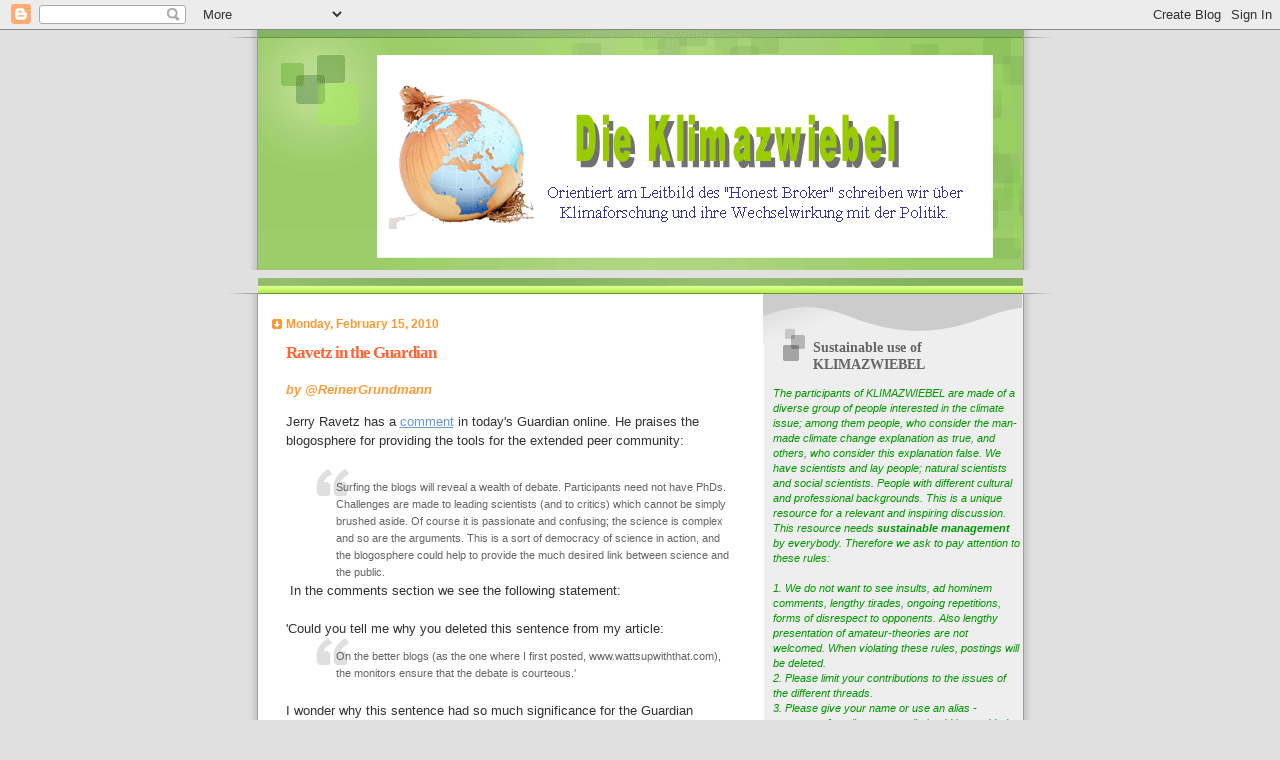

--- FILE ---
content_type: text/html; charset=UTF-8
request_url: https://klimazwiebel.blogspot.com/2010/02/ravetz-in-guardian.html?showComment=1266358941889
body_size: 42381
content:
<!DOCTYPE html>
<html dir='ltr' xmlns='http://www.w3.org/1999/xhtml' xmlns:b='http://www.google.com/2005/gml/b' xmlns:data='http://www.google.com/2005/gml/data' xmlns:expr='http://www.google.com/2005/gml/expr'>
<head>
<link href='https://www.blogger.com/static/v1/widgets/2944754296-widget_css_bundle.css' rel='stylesheet' type='text/css'/>
<meta content='text/html; charset=UTF-8' http-equiv='Content-Type'/>
<meta content='blogger' name='generator'/>
<link href='https://klimazwiebel.blogspot.com/favicon.ico' rel='icon' type='image/x-icon'/>
<link href='https://klimazwiebel.blogspot.com/2010/02/ravetz-in-guardian.html' rel='canonical'/>
<link rel="alternate" type="application/atom+xml" title="Die Klimazwiebel - Atom" href="https://klimazwiebel.blogspot.com/feeds/posts/default" />
<link rel="alternate" type="application/rss+xml" title="Die Klimazwiebel - RSS" href="https://klimazwiebel.blogspot.com/feeds/posts/default?alt=rss" />
<link rel="service.post" type="application/atom+xml" title="Die Klimazwiebel - Atom" href="https://www.blogger.com/feeds/8216971263350849959/posts/default" />

<link rel="alternate" type="application/atom+xml" title="Die Klimazwiebel - Atom" href="https://klimazwiebel.blogspot.com/feeds/5789572781879098222/comments/default" />
<!--Can't find substitution for tag [blog.ieCssRetrofitLinks]-->
<meta content='https://klimazwiebel.blogspot.com/2010/02/ravetz-in-guardian.html' property='og:url'/>
<meta content='Ravetz in the Guardian' property='og:title'/>
<meta content='Jerry Ravetz has a comment  in today&#39;s Guardian online. He praises the blogosphere for providing the tools for the extended peer community: ...' property='og:description'/>
<title>Die Klimazwiebel: Ravetz in the Guardian</title>
<style id='page-skin-1' type='text/css'><!--
/*
Blogger Template Style
Name:     TicTac
Date:     1 March 2004
Updated by: Blogger Team
*/
/* ---( page defaults )--- */
body {
margin: 0;
padding: 0;
font-size: small;
text-align: center;
color: #333333;
background: #e0e0e0;
}
blockquote {
margin-top: 0;
margin-right: 0;
margin-bottom: 0;
margin-left: 30px;
padding-top: 10px;
padding-right: 0;
padding-bottom: 0;
padding-left: 20px;
font-size: 88%;
line-height: 1.5em;
color: #666;
background: url(https://resources.blogblog.com/blogblog/data/tictac/quotes.gif) no-repeat top left;
}
blockquote p {
margin-top: 0;
}
abbr, acronym {
cursor: help;
font-style: normal;
border-bottom: 1px dotted;
}
code {
color: #f63;
}
hr {
display: none;
}
img {
border: none;
}
/* unordered list style */
ul {
list-style: none;
margin-left: 10px;
padding: 0;
}
li {
list-style: none;
padding-left: 14px;
margin-bottom: 3px;
background: url(https://resources.blogblog.com/blogblog/data/tictac/tictac_orange.gif) no-repeat left 6px;
}
/* links */
a:link {
color: #6699cc;
}
a:visited {
color: #666699;
}
a:hover {
color: #693;
}
a:active {
color: #cc3333;
text-decoration: none;
}
/* ---( layout structure )---*/
#outer-wrapper {
width: 847px;
margin: 0px auto 0;
text-align: left;
font: normal normal 100% Verdana, sans-serif;
background: url(https://resources.blogblog.com/blogblog/data/tictac/tile_left.gif) repeat-y;
}
#content-wrapper {
margin-left: 42px; /* to avoid the border image */
width: 763px;
}
#main {
float: left;
width: 460px;
margin-top: 20px;
margin-right: 0;
margin-bottom: 0;
margin-left: 0;
padding-top: 0;
padding-right: 0;
padding-bottom: 0;
padding-left: 1em;
line-height: 1.5em;
word-wrap: break-word; /* fix for long text breaking sidebar float in IE */
overflow: hidden;     /* fix for long non-text content breaking IE sidebar float */
}
#sidebar {
float: right;
width: 259px;
padding-top: 20px;
padding-right: 0px;
padding-bottom: 0;
padding-left: 0;
font-size: 85%;
line-height: 1.4em;
color: #999999;
background: url(https://resources.blogblog.com/blogblog/data/tictac/sidebar_bg.gif) no-repeat left top;
word-wrap: break-word; /* fix for long text breaking sidebar float in IE */
overflow: hidden;     /* fix for long non-text content breaking IE sidebar float */
}
/* ---( header and site name )--- */
#header-wrapper {
margin: 0;
padding: 0;
font: normal normal 100% 'Lucida Grande','Trebuchet MS';
background: #e0e0e0 url(https://resources.blogblog.com/blogblog/data/tictac/top_div_left.gif) no-repeat left top;
}
#header {
margin: 0;
padding-top: 25px;
padding-right: 60px;
padding-bottom: 35px;
padding-left: 160px;
color: #FFFFFF;
background: url(https://resources.blogblog.com/blogblog/data/tictac/top_h1.gif) no-repeat bottom left;
}
#header h1 {
font-size: 200%;
text-shadow: #81A75B 2px 2px 2px;
}
#header h1 a {
text-decoration: none;
color: #FFFFFF;
}
#header h1 a:hover {
color: #eee;
}
/* ---( main column )--- */
h2.date-header {
margin-top: 0;
padding-left: 14px;
font-size: 90%;
color: #ff9933;
background: url(https://resources.blogblog.com/blogblog/data/tictac/date_icon.gif) no-repeat left 50%;
}
.post h3 {
margin-top: 0;
font: normal bold 130% 'Lucida Grande','Trebuchet MS';
letter-spacing: -1px;
color: #ff6633;
}
.post {
margin-top: 0;
margin-right: 0;
margin-bottom: 1.5em;
margin-left: 0;
padding-top: 0;
padding-right: 0;
padding-bottom: 1.5em;
padding-left: 14px;
border-bottom: 1px solid #ddd;
}
.post h3 a,
.post h3 a:visited {
color: #ff6633;
text-decoration: none;
}
.post-footer {
margin: 0;
padding-top: 0;
padding-right: 0;
padding-bottom: 0;
padding-left: 14px;
font-size: 88%;
color: #08088A;
background: url(https://resources.blogblog.com/blogblog/data/tictac/tictac_grey.gif) no-repeat left 8px;
}
.post img, table.tr-caption-container {
padding: 6px;
border-top: 1px solid #ddd;
border-left: 1px solid #ddd;
border-bottom: 1px solid #c0c0c0;
border-right: 1px solid #c0c0c0;
}
.tr-caption-container img {
border: none;
padding: 0;
}
.feed-links {
clear: both;
line-height: 2.5em;
}
#blog-pager-newer-link {
float: left;
}
#blog-pager-older-link {
float: right;
}
#blog-pager {
text-align: center;
}
/* comment styles */
#comments {
padding: 10px 10px 0px 10px;
font-size: 85%;
line-height: 1.5em;
color: #666;
background: #eee url(https://resources.blogblog.com/blogblog/data/tictac/comments_curve.gif) no-repeat top left;
}
#comments h4 {
margin-top: 20px;
margin-right: 0;
margin-bottom: 15px;
margin-left: 0;
padding-top: 8px;
padding-right: 0;
padding-bottom: 0;
padding-left: 40px;
font-family: "Lucida Grande", "Trebuchet MS";
font-size: 130%;
color: #666;
background: url(https://resources.blogblog.com/blogblog/data/tictac/bubbles.gif) no-repeat 10px 0;
height: 29px !important; /* for most browsers */
height /**/:37px; /* for IE5/Win */
}
#comments ul {
margin-left: 0;
}
#comments li {
background: none;
padding-left: 0;
}
.comment-body {
padding-top: 0;
padding-right: 10px;
padding-bottom: 0;
padding-left: 25px;
background: url(https://resources.blogblog.com/blogblog/data/tictac/tictac_orange.gif) no-repeat 10px 5px;
}
.comment-body p {
margin-bottom: 0;
}
.comment-author {
margin-top: 4px;
margin-right: 0;
margin-bottom: 0;
margin-left: 0;
padding-top: 0;
padding-right: 10px;
padding-bottom: 0;
padding-left: 60px;
color: #999;
background: url(https://resources.blogblog.com/blogblog/data/tictac/comment_arrow.gif) no-repeat 44px 2px;
}
.comment-footer {
border-bottom: 1px solid #ddd;
padding-bottom: 1em;
}
.deleted-comment {
font-style:italic;
color:gray;
}
/* ---( sidebar )--- */
.sidebar h2 {
margin-top: 0;
margin-right: 0;
margin-bottom: 0;
margin-left: 0;
padding-top: 25px;
padding-right: 0;
padding-bottom: 0;
padding-left: 40px;
font: normal bold 130% 'Lucida Grande','Trebuchet MS';
color: #666666;
height: 32px;
background: url(https://resources.blogblog.com/blogblog/data/tictac/sidebar_icon.gif) no-repeat 10px 15px;
height: 32px !important; /* for most browsers */
height /**/:57px; /* for IE5/Win */
}
.sidebar .widget {
margin: 0;
padding-top: 0;
padding-right: 0;
padding-bottom: 10px;
padding-left: 10px;
border-bottom: 1px solid #ddd;
}
.sidebar li {
background: url(https://resources.blogblog.com/blogblog/data/tictac/tictac_green.gif) no-repeat left 5px;
}
.profile-textblock {
clear: both;
margin-left: 0;
}
.profile-img {
float: left;
margin-top: 0;
margin-right: 5px;
margin-bottom: 5px;
margin-left: 0;
border: 1px solid #ddd;
padding: 4px;
}
/* ---( footer )--- */
.clear { /* to fix IE6 padding-top issue */
clear: both;
}
#footer-wrapper {
margin: 0;
padding-top: 0;
padding-right: 0;
padding-bottom: 9px;
padding-left: 0;
font-size: 85%;
color: #ddd;
background: url(https://resources.blogblog.com/blogblog/data/tictac/bottom_sill.gif) no-repeat bottom left;
}
#footer {
margin: 0;
padding-top: 20px;
padding-right: 320px;
padding-bottom: 20px;
padding-left: 95px;
background: url(https://resources.blogblog.com/blogblog/data/tictac/bottom_sash_left.gif) no-repeat top left;
}
/** Page structure tweaks for layout editor wireframe */
body#layout #outer-wrapper,
body#layout #main,
body#layout #sidebar {
padding-top: 0;
margin-top: 0;
}
body#layout #outer-wrapper,
body#layout #content-wrapper {
width: 740px;
}
body#layout #sidebar {
margin-right: 0;
margin-bottom: 1em;
}
body#layout #header,
body#layout #footer,
body#layout #main {
padding: 0;
}
body#layout #content-wrapper {
margin: 0px;
}
.jump-link a {
color:#08088A  ; /* Changing the Jump Break link color */
}

--></style>
<style media='print' type='text/css'>
#header-wrapper, #header, .header, #sidebar-wrapper, .sidebar, #footer-wrapper, #footer, .date-header, .post-meta-data, .comment-link, .comment-footer, #blog-pager, #backlinks-container, #navbar-section, .subscribe_notice, .noprint {display: none;}
#main-wrapper {width: 95%}
</style>
<link href='https://www.blogger.com/dyn-css/authorization.css?targetBlogID=8216971263350849959&amp;zx=093dea4c-7661-43e6-a46b-06cf7d18550c' media='none' onload='if(media!=&#39;all&#39;)media=&#39;all&#39;' rel='stylesheet'/><noscript><link href='https://www.blogger.com/dyn-css/authorization.css?targetBlogID=8216971263350849959&amp;zx=093dea4c-7661-43e6-a46b-06cf7d18550c' rel='stylesheet'/></noscript>
<meta name='google-adsense-platform-account' content='ca-host-pub-1556223355139109'/>
<meta name='google-adsense-platform-domain' content='blogspot.com'/>

</head>
<body>
<div class='navbar section' id='navbar'><div class='widget Navbar' data-version='1' id='Navbar1'><script type="text/javascript">
    function setAttributeOnload(object, attribute, val) {
      if(window.addEventListener) {
        window.addEventListener('load',
          function(){ object[attribute] = val; }, false);
      } else {
        window.attachEvent('onload', function(){ object[attribute] = val; });
      }
    }
  </script>
<div id="navbar-iframe-container"></div>
<script type="text/javascript" src="https://apis.google.com/js/platform.js"></script>
<script type="text/javascript">
      gapi.load("gapi.iframes:gapi.iframes.style.bubble", function() {
        if (gapi.iframes && gapi.iframes.getContext) {
          gapi.iframes.getContext().openChild({
              url: 'https://www.blogger.com/navbar/8216971263350849959?po\x3d5789572781879098222\x26origin\x3dhttps://klimazwiebel.blogspot.com',
              where: document.getElementById("navbar-iframe-container"),
              id: "navbar-iframe"
          });
        }
      });
    </script><script type="text/javascript">
(function() {
var script = document.createElement('script');
script.type = 'text/javascript';
script.src = '//pagead2.googlesyndication.com/pagead/js/google_top_exp.js';
var head = document.getElementsByTagName('head')[0];
if (head) {
head.appendChild(script);
}})();
</script>
</div></div>
<div id='outer-wrapper'><div id='wrap2'>
<!-- skip links for text browsers -->
<span id='skiplinks' style='display:none;'>
<a href='#main'>skip to main </a> |
      <a href='#sidebar'>skip to sidebar</a>
</span>
<div id='header-wrapper'>
<div class='header section' id='header'><div class='widget Header' data-version='1' id='Header1'>
<div id='header-inner'>
<a href='https://klimazwiebel.blogspot.com/' style='display: block'>
<img alt='Die Klimazwiebel' height='204px; ' id='Header1_headerimg' src='https://blogger.googleusercontent.com/img/b/R29vZ2xl/AVvXsEhHyW3TIk44YUVuvqvb23DN7Vl9QCmphE7ydJGPbiauAiBDnsedcVXyK1d5JcWmhjS6nFJ-pG3kKuuiJKAx_Woi6daoit6LO3Rvld2R6AoLUxdVRQ0_LOva_oQ0Xxr-GbFePQ6rgt8UvtUZ/s1600-r/Bild10.png' style='display: block' width='618px; '/>
</a>
</div>
</div></div>
</div>
<div id='content-wrapper'>
<div id='crosscol-wrapper' style='text-align:center'>
<div class='crosscol no-items section' id='crosscol'></div>
</div>
<div id='main-wrapper'>
<div class='main section' id='main'><div class='widget Blog' data-version='1' id='Blog1'>
<div class='blog-posts hfeed'>

          <div class="date-outer">
        
<h2 class='date-header'><span>Monday, February 15, 2010</span></h2>

          <div class="date-posts">
        
<div class='post-outer'>
<div class='post hentry'>
<a name='5789572781879098222'></a>
<h3 class='post-title entry-title'>
<a href='https://klimazwiebel.blogspot.com/2010/02/ravetz-in-guardian.html'>Ravetz in the Guardian</a>
</h3>
<div class='post-header-line-1'><span class='post-author vcard'>
<b><i><font color='#ff9933'><i>by</i></font></i></b>
<span class='fn'><b><i><font color='#ff9933'>@ReinerGrundmann</font></i></b></span>
</span>
<p></p>
</div>
<div class='post-body entry-content'>
Jerry Ravetz has a <a href="http://www.guardian.co.uk/environment/cif-green/2010/feb/15/science-conflict-resolution">comment</a> in today's Guardian online. He praises the blogosphere for providing the tools for the extended peer community:<br />
<a name="more"></a><br />
<blockquote>Surfing the blogs will reveal a wealth of debate. Participants need not have PhDs. Challenges are made to leading scientists (and to critics) which cannot be simply brushed aside. Of course it is passionate and confusing; the science is complex and so are the arguments. This is a sort of democracy of science in action, and the blogosphere could help to provide the much desired link between science and the public.</blockquote>&nbsp;In the comments section we see the following statement:<br />
<br />
'Could  you tell me why you deleted this sentence from my article:<br />
<blockquote>On the better blogs (as the one where I first posted, www.wattsupwiththat.com), the monitors ensure that the debate is courteous.'</blockquote><br />
I wonder why this sentence had so much significance for the Guardian moderators ;-)
<div align='right'>
<a href='javascript:window.print()'><font color='#08088A'>Print this post</font></a>
</div>
<div style='clear: both;'></div>
</div>
<div class='post-footer'>
<div class='post-footer-line post-footer-line-1'>
<div align='right'>
<span class='post-comment-link'>
</span>
</div>
<div class='post-footer-line post-footer-line-2'>
<span class='post-timestamp'>
at
<a class='timestamp-link' href='https://klimazwiebel.blogspot.com/2010/02/ravetz-in-guardian.html' rel='bookmark' title='permanent link'><abbr class='published' title='2010-02-15T21:28:00+01:00'><font color='#08088A'>21:28</font></abbr></a>
</span>
<span class='post-labels'>
</span>
<span class='post-icons'>
<span class='item-control blog-admin pid-1550100867'>
<a href='https://www.blogger.com/post-edit.g?blogID=8216971263350849959&postID=5789572781879098222&from=pencil' title='Edit Post'>
<img alt='' class='icon-action' height='18' src='https://resources.blogblog.com/img/icon18_edit_allbkg.gif' width='18'/>
</a>
</span>
</span>
</div>
</div>
<div class='post-footer-line post-footer-line-3'></div>
<div class='post-share-buttons'>
<font color='#FFFFFF'>
<a class='goog-inline-block share-button sb-email' href='https://www.blogger.com/share-post.g?blogID=8216971263350849959&postID=5789572781879098222&target=email' target='_blank' title='Email This'><span class='share-button-link-text'>Email This</span></a><a class='goog-inline-block share-button sb-blog' href='https://www.blogger.com/share-post.g?blogID=8216971263350849959&postID=5789572781879098222&target=blog' onclick='window.open(this.href, "_blank", "height=270,width=475"); return false;' target='_blank' title='BlogThis!'><span class='share-button-link-text'>BlogThis!</span></a><a class='goog-inline-block share-button sb-twitter' href='https://www.blogger.com/share-post.g?blogID=8216971263350849959&postID=5789572781879098222&target=twitter' target='_blank' title='Share to X'><span class='share-button-link-text'>Share to X</span></a><a class='goog-inline-block share-button sb-facebook' href='https://www.blogger.com/share-post.g?blogID=8216971263350849959&postID=5789572781879098222&target=facebook' onclick='window.open(this.href, "_blank", "height=430,width=640"); return false;' target='_blank' title='Share to Facebook'><span class='share-button-link-text'>Share to Facebook</span></a><a class='goog-inline-block share-button sb-pinterest' href='https://www.blogger.com/share-post.g?blogID=8216971263350849959&postID=5789572781879098222&target=pinterest' target='_blank' title='Share to Pinterest'><span class='share-button-link-text'>Share to Pinterest</span></a>
</font>
</div>
</div>
</div>
<div class='comments' id='comments'>
<a name='comments'></a>
<h4>
48
comments:
        
</h4>
<dl class='avatar-comment-indent' id='comments-block'>
<script type='text/javascript'>var CommentsCounter=0;</script>
<dt class='comment-author ' id='c5881508272447176109' style='clear: both;'>
<a name='c5881508272447176109'></a>
<div class="avatar-image-container avatar-stock"><span dir="ltr"><img src="//resources.blogblog.com/img/blank.gif" width="35" height="35" alt="" title="_Flin_">

</span></div>
_Flin_
said...
<span class='numberingcomments' style='float: right; font-size: 20px;'>
<a href='https://klimazwiebel.blogspot.com/2010/02/ravetz-in-guardian.html?showComment=1266271481900#c5881508272447176109' rel='nofollow' style='text-decoration:none' title='Comment Link'>
<script type='text/javascript'>
CommentsCounter=CommentsCounter+1;
document.write(CommentsCounter);
</script>
</a>
</span>
</dt>
<dd class='comment-body'>
<p>&quot;Then egregious errors in some alarmist warnings by the Nobel prizewinning Intergovernmental Panel on Climate Change were revealed.&quot;<br /><br />Being? The Himalaya Glaciers in WG2 that contradict WG1? And apart from that? &quot;Egregious Errors in Alarmist Warnings&quot; seems a bit over the top to me.<br /><br />While the statement that the &quot;the blogosphere <b>could</b> help to provide the much desired link between science and the public&quot; is true, a view at the two sides of the medal wouldn&#39;t hurt. What if the &quot;challenges, which cannot be brushed aside&quot; come often, harshly and uneducated? Being spread like a wildfire through the blogosphere, forcing scientists to divert their valuable time away from their work towards these challenges (well, maybe scientists should just get used to hiring PR people, journalism is going down the drain anyway, many skilled writers are available)?<br /><br />And what I do not like at all is the subtile notion that the climate debate is not over at all, that AGW is seriously disputed.<br /><br />I really prefer the <a href="http://www.boston.com/bostonglobe/editorial_opinion/oped/articles/2010/02/15/climate_changes_are_proven_fact/" rel="nofollow">Op&#39;Ed of Kerry Emanuel from MIT in the Boston Globe</a> stating nicely what is disputed and what isn&#39;t.</p>
</dd>
<dd class='comment-footer'>
<span class='comment-timestamp'>
<a href='https://klimazwiebel.blogspot.com/2010/02/ravetz-in-guardian.html?showComment=1266271481900#c5881508272447176109' title='comment permalink'>
February 15, 2010 at 11:04&#8239;PM
</a>
<span class='item-control blog-admin pid-300488586'>
<a class='comment-delete' href='https://www.blogger.com/comment/delete/8216971263350849959/5881508272447176109' title='Delete Comment'>
<img src='https://resources.blogblog.com/img/icon_delete13.gif'/>
</a>
</span>
</span>
</dd>
<dt class='comment-author ' id='c2470639300411414906' style='clear: both;'>
<a name='c2470639300411414906'></a>
<div class="avatar-image-container avatar-stock"><span dir="ltr"><img src="//resources.blogblog.com/img/blank.gif" width="35" height="35" alt="" title="Anonymous">

</span></div>
Anonymous
said...
<span class='numberingcomments' style='float: right; font-size: 20px;'>
<a href='https://klimazwiebel.blogspot.com/2010/02/ravetz-in-guardian.html?showComment=1266276345378#c2470639300411414906' rel='nofollow' style='text-decoration:none' title='Comment Link'>
<script type='text/javascript'>
CommentsCounter=CommentsCounter+1;
document.write(CommentsCounter);
</script>
</a>
</span>
</dt>
<dd class='comment-body'>
<p>&quot;And what I do not like at all is the subtile notion that the climate debate is not over at all, that AGW is seriously disputed&quot;<br /><br />It is not a subtle notion it is truth. Because we just don&#39;t know.<br /><br /><br />lucklucky</p>
</dd>
<dd class='comment-footer'>
<span class='comment-timestamp'>
<a href='https://klimazwiebel.blogspot.com/2010/02/ravetz-in-guardian.html?showComment=1266276345378#c2470639300411414906' title='comment permalink'>
February 16, 2010 at 12:25&#8239;AM
</a>
<span class='item-control blog-admin pid-300488586'>
<a class='comment-delete' href='https://www.blogger.com/comment/delete/8216971263350849959/2470639300411414906' title='Delete Comment'>
<img src='https://resources.blogblog.com/img/icon_delete13.gif'/>
</a>
</span>
</span>
</dd>
<dt class='comment-author blog-author' id='c2741316631592060366' style='clear: both;'>
<a name='c2741316631592060366'></a>
<div class="avatar-image-container vcard"><span dir="ltr"><a href="https://www.blogger.com/profile/17725131974182980651" target="" rel="nofollow" onclick="" class="avatar-hovercard" id="av-2741316631592060366-17725131974182980651"><img src="https://resources.blogblog.com/img/blank.gif" width="35" height="35" class="delayLoad" style="display: none;" longdesc="//blogger.googleusercontent.com/img/b/R29vZ2xl/AVvXsEg_QHv0aEsvzIJfSKI0Qj_-lTU9glBRxansbnbswxg_T6EU_7xXZOBtdrYoOMZ8PAIq7Aicy0SHyv68KWxVAgPcJqvLDIb6zfvzPh3cVqoVxPekgxzY3N90tnqeJDZq4Tk/s45-c/64120_10201486867196091_693993510_n.jpg" alt="" title="eduardo">

<noscript><img src="//blogger.googleusercontent.com/img/b/R29vZ2xl/AVvXsEg_QHv0aEsvzIJfSKI0Qj_-lTU9glBRxansbnbswxg_T6EU_7xXZOBtdrYoOMZ8PAIq7Aicy0SHyv68KWxVAgPcJqvLDIb6zfvzPh3cVqoVxPekgxzY3N90tnqeJDZq4Tk/s45-c/64120_10201486867196091_693993510_n.jpg" width="35" height="35" class="photo" alt=""></noscript></a></span></div>
<a href='https://www.blogger.com/profile/17725131974182980651' rel='nofollow'>eduardo</a>
said...
<span class='numberingcomments' style='float: right; font-size: 20px;'>
<a href='https://klimazwiebel.blogspot.com/2010/02/ravetz-in-guardian.html?showComment=1266277031861#c2741316631592060366' rel='nofollow' style='text-decoration:none' title='Comment Link'>
<script type='text/javascript'>
CommentsCounter=CommentsCounter+1;
document.write(CommentsCounter);
</script>
</a>
</span>
</dt>
<dd class='comment-body'>
<p>@1<br /> Dear Flin,<br /><br />In my view,  Kerry Emanuel  should have been a bit more careful. <br />The last statement that &#39;The rate of rise of surface temperature is consistent with predictions of human-caused global warming that date back to the 19th century and is larger than any natural change we have been able to discern for at least the past 1,000 years&#39; is in my view not justified. I mean specifically the 1000 years bit. <br /><br />Note that he is not referring to the level of temperatures through the past millennium (which is uncertain) but to the rate of warming. I am not aware of any paper analyzing the *rate of change* of temperature in the past millennium. If you can point to a study, I would be grateful. <br />It would not be fair to justify the expression &#39;able to discern&#39; as correct if it turns out that we have not been able to discern anything, this would be currently a poor choice of words.<br /><br />This statement is also not very well defined. Rate of change over which timescale? One year, one decade, one century? Jones, in the last BCC interview, cites two periods in the past with rates of warming statistically indistinguishable from the present, and by now everyone has read the Jones interview.<br /><br />Perhaps this is just a typo, an error by the journalist editing the text, or perhaps an attempt to stretch the available evidence. If the latter is true, this is again not good.</p>
</dd>
<dd class='comment-footer'>
<span class='comment-timestamp'>
<a href='https://klimazwiebel.blogspot.com/2010/02/ravetz-in-guardian.html?showComment=1266277031861#c2741316631592060366' title='comment permalink'>
February 16, 2010 at 12:37&#8239;AM
</a>
<span class='item-control blog-admin pid-1143555220'>
<a class='comment-delete' href='https://www.blogger.com/comment/delete/8216971263350849959/2741316631592060366' title='Delete Comment'>
<img src='https://resources.blogblog.com/img/icon_delete13.gif'/>
</a>
</span>
</span>
</dd>
<dt class='comment-author blog-author' id='c5746490600920431823' style='clear: both;'>
<a name='c5746490600920431823'></a>
<div class="avatar-image-container avatar-stock"><span dir="ltr"><a href="https://www.blogger.com/profile/15094636819952421339" target="" rel="nofollow" onclick="" class="avatar-hovercard" id="av-5746490600920431823-15094636819952421339"><img src="//www.blogger.com/img/blogger_logo_round_35.png" width="35" height="35" alt="" title="Werner Krauss">

</a></span></div>
<a href='https://www.blogger.com/profile/15094636819952421339' rel='nofollow'>Werner Krauss</a>
said...
<span class='numberingcomments' style='float: right; font-size: 20px;'>
<a href='https://klimazwiebel.blogspot.com/2010/02/ravetz-in-guardian.html?showComment=1266278557721#c5746490600920431823' rel='nofollow' style='text-decoration:none' title='Comment Link'>
<script type='text/javascript'>
CommentsCounter=CommentsCounter+1;
document.write(CommentsCounter);
</script>
</a>
</span>
</dt>
<dd class='comment-body'>
<p>Eduardo, just a short question: Do you believe in AGW, and if so, do you believe that AGW is a problem that we should take care of? I know that Hans von Storch answers both questions with &#39;yes&#39;; I don&#39;t know your opinion. Sorry for this direct question, I am just curious when following all these detailed debates.</p>
</dd>
<dd class='comment-footer'>
<span class='comment-timestamp'>
<a href='https://klimazwiebel.blogspot.com/2010/02/ravetz-in-guardian.html?showComment=1266278557721#c5746490600920431823' title='comment permalink'>
February 16, 2010 at 1:02&#8239;AM
</a>
<span class='item-control blog-admin pid-1528602710'>
<a class='comment-delete' href='https://www.blogger.com/comment/delete/8216971263350849959/5746490600920431823' title='Delete Comment'>
<img src='https://resources.blogblog.com/img/icon_delete13.gif'/>
</a>
</span>
</span>
</dd>
<dt class='comment-author blog-author' id='c6273355912097489336' style='clear: both;'>
<a name='c6273355912097489336'></a>
<div class="avatar-image-container avatar-stock"><span dir="ltr"><a href="https://www.blogger.com/profile/15094636819952421339" target="" rel="nofollow" onclick="" class="avatar-hovercard" id="av-6273355912097489336-15094636819952421339"><img src="//www.blogger.com/img/blogger_logo_round_35.png" width="35" height="35" alt="" title="Werner Krauss">

</a></span></div>
<a href='https://www.blogger.com/profile/15094636819952421339' rel='nofollow'>Werner Krauss</a>
said...
<span class='numberingcomments' style='float: right; font-size: 20px;'>
<a href='https://klimazwiebel.blogspot.com/2010/02/ravetz-in-guardian.html?showComment=1266280626180#c6273355912097489336' rel='nofollow' style='text-decoration:none' title='Comment Link'>
<script type='text/javascript'>
CommentsCounter=CommentsCounter+1;
document.write(CommentsCounter);
</script>
</a>
</span>
</dt>
<dd class='comment-body'>
<p>to Anonymous 2<br /><br />Hej, do you have this automatic answering software? Each time the software recognizes &#39;climate - debate - settled - over&#39;, it automatically delivers the respective statement? Cool! I thought only alarmists have it (climate - debate - not closed - open).</p>
</dd>
<dd class='comment-footer'>
<span class='comment-timestamp'>
<a href='https://klimazwiebel.blogspot.com/2010/02/ravetz-in-guardian.html?showComment=1266280626180#c6273355912097489336' title='comment permalink'>
February 16, 2010 at 1:37&#8239;AM
</a>
<span class='item-control blog-admin pid-1528602710'>
<a class='comment-delete' href='https://www.blogger.com/comment/delete/8216971263350849959/6273355912097489336' title='Delete Comment'>
<img src='https://resources.blogblog.com/img/icon_delete13.gif'/>
</a>
</span>
</span>
</dd>
<dt class='comment-author blog-author' id='c8969688060292122218' style='clear: both;'>
<a name='c8969688060292122218'></a>
<div class="avatar-image-container avatar-stock"><span dir="ltr"><a href="https://www.blogger.com/profile/15094636819952421339" target="" rel="nofollow" onclick="" class="avatar-hovercard" id="av-8969688060292122218-15094636819952421339"><img src="//www.blogger.com/img/blogger_logo_round_35.png" width="35" height="35" alt="" title="Werner Krauss">

</a></span></div>
<a href='https://www.blogger.com/profile/15094636819952421339' rel='nofollow'>Werner Krauss</a>
said...
<span class='numberingcomments' style='float: right; font-size: 20px;'>
<a href='https://klimazwiebel.blogspot.com/2010/02/ravetz-in-guardian.html?showComment=1266282357970#c8969688060292122218' rel='nofollow' style='text-decoration:none' title='Comment Link'>
<script type='text/javascript'>
CommentsCounter=CommentsCounter+1;
document.write(CommentsCounter);
</script>
</a>
</span>
</dt>
<dd class='comment-body'>
<p>I consider this statement of Ravetz even more focused than his recent post on wattsupwith and klimazwiebel. I only wonder how the debate can be advanced instead of being permanently reduced to this one single question: AGW yes or no. In case Ravetz is right and the question will never really be answered: how to proceed? No climate politics at all? But even most of the skeptics agree at least with Pielke sen. that regional climates change due to anthropogenic influence. Or am I wrong? Regional climates are everywhere. It would be interesting to discuss how the notion of global climate changes when we take regional climate as the starting point (and not the other way round as &#39;alarmists&#39; do).<br />Climate politics are necessary, whether you are a skeptic or not. Am I right? I understand the discussion about simplified notions of global climate change; this is indeed necessary for more adequate climate politics. But the fight against &#39;alarmists&#39; should not become an end in itself. Instead, one should acknowledge that these so-called alarmists share something very important with even the skeptics: the notion that we should make climate a matter of concern.</p>
</dd>
<dd class='comment-footer'>
<span class='comment-timestamp'>
<a href='https://klimazwiebel.blogspot.com/2010/02/ravetz-in-guardian.html?showComment=1266282357970#c8969688060292122218' title='comment permalink'>
February 16, 2010 at 2:05&#8239;AM
</a>
<span class='item-control blog-admin pid-1528602710'>
<a class='comment-delete' href='https://www.blogger.com/comment/delete/8216971263350849959/8969688060292122218' title='Delete Comment'>
<img src='https://resources.blogblog.com/img/icon_delete13.gif'/>
</a>
</span>
</span>
</dd>
<dt class='comment-author blog-author' id='c2340819143617638851' style='clear: both;'>
<a name='c2340819143617638851'></a>
<div class="avatar-image-container avatar-stock"><span dir="ltr"><a href="https://www.blogger.com/profile/12759452975366986236" target="" rel="nofollow" onclick="" class="avatar-hovercard" id="av-2340819143617638851-12759452975366986236"><img src="//www.blogger.com/img/blogger_logo_round_35.png" width="35" height="35" alt="" title="@ReinerGrundmann">

</a></span></div>
<a href='https://www.blogger.com/profile/12759452975366986236' rel='nofollow'>@ReinerGrundmann</a>
said...
<span class='numberingcomments' style='float: right; font-size: 20px;'>
<a href='https://klimazwiebel.blogspot.com/2010/02/ravetz-in-guardian.html?showComment=1266313987337#c2340819143617638851' rel='nofollow' style='text-decoration:none' title='Comment Link'>
<script type='text/javascript'>
CommentsCounter=CommentsCounter+1;
document.write(CommentsCounter);
</script>
</a>
</span>
</dt>
<dd class='comment-body'>
<p>Werner<br />&quot;I only wonder how the debate can be advanced instead of being permanently reduced to this one single question: AGW yes or no.&quot;<br />Yes, accepted but how can you then ask Eduardo if he is a true believer?</p>
</dd>
<dd class='comment-footer'>
<span class='comment-timestamp'>
<a href='https://klimazwiebel.blogspot.com/2010/02/ravetz-in-guardian.html?showComment=1266313987337#c2340819143617638851' title='comment permalink'>
February 16, 2010 at 10:53&#8239;AM
</a>
<span class='item-control blog-admin pid-1550100867'>
<a class='comment-delete' href='https://www.blogger.com/comment/delete/8216971263350849959/2340819143617638851' title='Delete Comment'>
<img src='https://resources.blogblog.com/img/icon_delete13.gif'/>
</a>
</span>
</span>
</dd>
<dt class='comment-author blog-author' id='c3318761752680188269' style='clear: both;'>
<a name='c3318761752680188269'></a>
<div class="avatar-image-container avatar-stock"><span dir="ltr"><a href="https://www.blogger.com/profile/12759452975366986236" target="" rel="nofollow" onclick="" class="avatar-hovercard" id="av-3318761752680188269-12759452975366986236"><img src="//www.blogger.com/img/blogger_logo_round_35.png" width="35" height="35" alt="" title="@ReinerGrundmann">

</a></span></div>
<a href='https://www.blogger.com/profile/12759452975366986236' rel='nofollow'>@ReinerGrundmann</a>
said...
<span class='numberingcomments' style='float: right; font-size: 20px;'>
<a href='https://klimazwiebel.blogspot.com/2010/02/ravetz-in-guardian.html?showComment=1266314190501#c3318761752680188269' rel='nofollow' style='text-decoration:none' title='Comment Link'>
<script type='text/javascript'>
CommentsCounter=CommentsCounter+1;
document.write(CommentsCounter);
</script>
</a>
</span>
</dt>
<dd class='comment-body'>
<p>Werner,<br />Regarding the climate policy questions, there are sceptics and sceptics. Many sceptics (the &#39;true sceptics&#39;, nowadays called &#39;deniers&#39;) see the uncertain science as a reason to do nothing. Their cultural worldview or political agenda is stongly wedded to free markets and or anti-state intervention. They hope that every new little piece of information that seems to unsettle the science will demolish the very notion of climate policy.<br />There are others who think that no matter how certain the science, we should take action. I would hope that many on this blog share such a view. But I don&#39;t think that many sceptics would subscribe to it.</p>
</dd>
<dd class='comment-footer'>
<span class='comment-timestamp'>
<a href='https://klimazwiebel.blogspot.com/2010/02/ravetz-in-guardian.html?showComment=1266314190501#c3318761752680188269' title='comment permalink'>
February 16, 2010 at 10:56&#8239;AM
</a>
<span class='item-control blog-admin pid-1550100867'>
<a class='comment-delete' href='https://www.blogger.com/comment/delete/8216971263350849959/3318761752680188269' title='Delete Comment'>
<img src='https://resources.blogblog.com/img/icon_delete13.gif'/>
</a>
</span>
</span>
</dd>
<dt class='comment-author ' id='c6952790798439195682' style='clear: both;'>
<a name='c6952790798439195682'></a>
<div class="avatar-image-container avatar-stock"><span dir="ltr"><img src="//resources.blogblog.com/img/blank.gif" width="35" height="35" alt="" title="_Flin_">

</span></div>
_Flin_
said...
<span class='numberingcomments' style='float: right; font-size: 20px;'>
<a href='https://klimazwiebel.blogspot.com/2010/02/ravetz-in-guardian.html?showComment=1266316751871#c6952790798439195682' rel='nofollow' style='text-decoration:none' title='Comment Link'>
<script type='text/javascript'>
CommentsCounter=CommentsCounter+1;
document.write(CommentsCounter);
</script>
</a>
</span>
</dt>
<dd class='comment-body'>
<p>An advancement would be to discuss the questions: &quot;How to ensure the quality of dispute in an extended peer review process?&quot;<br /><br />- A kind of new publishing mechanism? Where questions and objections from the extended peers enter a database and trickle upwards through levels of expertise until they can be answered?<br />- How is it possible to ensure that errors aren&#39;t blown out of proportion? <br />- How can science concentrate on science and not on PR?<br />- How is it possible to ensure that answers are understood?<br /><br /><br />Currently there are U.S. Senators (probably just coincidentically with a 100% big oil voting record) saying that &quot;hide the decline&quot; refers to temperature. <br />There are newspapers that distort &quot;there is no statistically-significant warming&quot; into &quot;there is no warming. <br />There are People who do not understand that a short time variance around a long term trend does not make the long term trend obsolete.</p>
</dd>
<dd class='comment-footer'>
<span class='comment-timestamp'>
<a href='https://klimazwiebel.blogspot.com/2010/02/ravetz-in-guardian.html?showComment=1266316751871#c6952790798439195682' title='comment permalink'>
February 16, 2010 at 11:39&#8239;AM
</a>
<span class='item-control blog-admin pid-300488586'>
<a class='comment-delete' href='https://www.blogger.com/comment/delete/8216971263350849959/6952790798439195682' title='Delete Comment'>
<img src='https://resources.blogblog.com/img/icon_delete13.gif'/>
</a>
</span>
</span>
</dd>
<dt class='comment-author blog-author' id='c3273605049076666623' style='clear: both;'>
<a name='c3273605049076666623'></a>
<div class="avatar-image-container avatar-stock"><span dir="ltr"><a href="https://www.blogger.com/profile/15094636819952421339" target="" rel="nofollow" onclick="" class="avatar-hovercard" id="av-3273605049076666623-15094636819952421339"><img src="//www.blogger.com/img/blogger_logo_round_35.png" width="35" height="35" alt="" title="Werner Krauss">

</a></span></div>
<a href='https://www.blogger.com/profile/15094636819952421339' rel='nofollow'>Werner Krauss</a>
said...
<span class='numberingcomments' style='float: right; font-size: 20px;'>
<a href='https://klimazwiebel.blogspot.com/2010/02/ravetz-in-guardian.html?showComment=1266323538954#c3273605049076666623' rel='nofollow' style='text-decoration:none' title='Comment Link'>
<script type='text/javascript'>
CommentsCounter=CommentsCounter+1;
document.write(CommentsCounter);
</script>
</a>
</span>
</dt>
<dd class='comment-body'>
<p>to Reiner 7<br /><br />why not ask? Eduardo is such a wonderful debater, and I am really curious. <br /><br />to Reiner 8<br />you name it! I agree! There are skeptics and there are skeptics, and it indeed makes a difference! Same is true for &#39;alarmists&#39;, by the way. And it makes a difference. In my experience, alarmists and skeptics of a specific kind can agree on many points, and it is interesting to follow their discussion why they frame the problem differently (and it has consequences how you frame the problem, so there really is something at stake in these debates).</p>
</dd>
<dd class='comment-footer'>
<span class='comment-timestamp'>
<a href='https://klimazwiebel.blogspot.com/2010/02/ravetz-in-guardian.html?showComment=1266323538954#c3273605049076666623' title='comment permalink'>
February 16, 2010 at 1:32&#8239;PM
</a>
<span class='item-control blog-admin pid-1528602710'>
<a class='comment-delete' href='https://www.blogger.com/comment/delete/8216971263350849959/3273605049076666623' title='Delete Comment'>
<img src='https://resources.blogblog.com/img/icon_delete13.gif'/>
</a>
</span>
</span>
</dd>
<dt class='comment-author blog-author' id='c5089043298741449144' style='clear: both;'>
<a name='c5089043298741449144'></a>
<div class="avatar-image-container avatar-stock"><span dir="ltr"><a href="https://www.blogger.com/profile/15094636819952421339" target="" rel="nofollow" onclick="" class="avatar-hovercard" id="av-5089043298741449144-15094636819952421339"><img src="//www.blogger.com/img/blogger_logo_round_35.png" width="35" height="35" alt="" title="Werner Krauss">

</a></span></div>
<a href='https://www.blogger.com/profile/15094636819952421339' rel='nofollow'>Werner Krauss</a>
said...
<span class='numberingcomments' style='float: right; font-size: 20px;'>
<a href='https://klimazwiebel.blogspot.com/2010/02/ravetz-in-guardian.html?showComment=1266324213642#c5089043298741449144' rel='nofollow' style='text-decoration:none' title='Comment Link'>
<script type='text/javascript'>
CommentsCounter=CommentsCounter+1;
document.write(CommentsCounter);
</script>
</a>
</span>
</dt>
<dd class='comment-body'>
<p>to Anonymous 2 <br /><br />&quot;And what I do not like at all is the subtle notion that the climate debate is not over at all, that AGW is seriously disputed&quot;<br /><br />This relates to my above points. What to do? When is a debate closed, and who is to decide? And is it possible to leave the question open and to proceed anyway? There are so many blackboxes out there; there would never be any progress if we doubt each time the basics. Climate indeed is a problem - is this something most can agree upon? Whatever the cause of the problem, the result should be pretty similar. Or not? I understand that action is related to the framing (the causes), but to argue for no action as long as the basic question is not 100% solved is often times identical with a destructive attitude. Boycott as a way of life, just like the tea party folks. Has its own beauty, too, but it is not a sustainable attitude and deadly for debate.</p>
</dd>
<dd class='comment-footer'>
<span class='comment-timestamp'>
<a href='https://klimazwiebel.blogspot.com/2010/02/ravetz-in-guardian.html?showComment=1266324213642#c5089043298741449144' title='comment permalink'>
February 16, 2010 at 1:43&#8239;PM
</a>
<span class='item-control blog-admin pid-1528602710'>
<a class='comment-delete' href='https://www.blogger.com/comment/delete/8216971263350849959/5089043298741449144' title='Delete Comment'>
<img src='https://resources.blogblog.com/img/icon_delete13.gif'/>
</a>
</span>
</span>
</dd>
<dt class='comment-author ' id='c5485230212950427275' style='clear: both;'>
<a name='c5485230212950427275'></a>
<div class="avatar-image-container avatar-stock"><span dir="ltr"><img src="//resources.blogblog.com/img/blank.gif" width="35" height="35" alt="" title="Anonymous">

</span></div>
Anonymous
said...
<span class='numberingcomments' style='float: right; font-size: 20px;'>
<a href='https://klimazwiebel.blogspot.com/2010/02/ravetz-in-guardian.html?showComment=1266324334338#c5485230212950427275' rel='nofollow' style='text-decoration:none' title='Comment Link'>
<script type='text/javascript'>
CommentsCounter=CommentsCounter+1;
document.write(CommentsCounter);
</script>
</a>
</span>
</dt>
<dd class='comment-body'>
<p>@ Reiner.<br /><br /><i>There are others who think that no matter how certain the science, we should take action. I would hope that many on this blog share such a view. But I don&#39;t think that many sceptics would subscribe to it.</i><br /><br />Probably you are right, and there are not many &quot;sceptics&quot; very happy with the &quot;taking action&quot; idea.<br /><br />Let me show you a short of &quot;scepticism&quot;. The word expert. Very confusing. It relates to experience, and everybody agrees to be guided by experience. But &quot;expert&quot; is also related to something quite oposed to experience, as a &quot;climate expert&quot;. There is no climate experience. There are very few good data, and some amount of very obscure data, and a lot of interpretation which can not be tested so far.<br /><br />I may be wrong, for sure. But unless some revealing climate predictions come to be true, I think at this stage of climate science it would be very probable to have a 90% of the scientists agreeing in something which eventualy comes to be pretty wrong. It wouldn&#39;t be the first time with a young science.<br /><br />Of course waiting to the forecasts to come true is not a good idea, if the dangerous warming is real. But taking action may be dangerous in case the warming happens to be good overall. Or just natural.<br /><br />Yes, &quot;scepticism&quot; tends to paralyze. Sometimes is good, sometimes is not. And &quot;action&quot; in the complex earth system has been of very unpredictable results, so far.<br /><br />Me thinks. (And sorry for the length, and I hope this doesn&#39;t offend climate experts.)</p>
</dd>
<dd class='comment-footer'>
<span class='comment-timestamp'>
<a href='https://klimazwiebel.blogspot.com/2010/02/ravetz-in-guardian.html?showComment=1266324334338#c5485230212950427275' title='comment permalink'>
February 16, 2010 at 1:45&#8239;PM
</a>
<span class='item-control blog-admin pid-300488586'>
<a class='comment-delete' href='https://www.blogger.com/comment/delete/8216971263350849959/5485230212950427275' title='Delete Comment'>
<img src='https://resources.blogblog.com/img/icon_delete13.gif'/>
</a>
</span>
</span>
</dd>
<dt class='comment-author ' id='c6304240540068343782' style='clear: both;'>
<a name='c6304240540068343782'></a>
<div class="avatar-image-container avatar-stock"><span dir="ltr"><img src="//resources.blogblog.com/img/blank.gif" width="35" height="35" alt="" title="_Flin_">

</span></div>
_Flin_
said...
<span class='numberingcomments' style='float: right; font-size: 20px;'>
<a href='https://klimazwiebel.blogspot.com/2010/02/ravetz-in-guardian.html?showComment=1266326225670#c6304240540068343782' rel='nofollow' style='text-decoration:none' title='Comment Link'>
<script type='text/javascript'>
CommentsCounter=CommentsCounter+1;
document.write(CommentsCounter);
</script>
</a>
</span>
</dt>
<dd class='comment-body'>
<p>@Werner Krauss 11:<br />How can you leave the question &quot;AGW exists&quot; open? The basic premises - that are agreeable by most literate persons - being  <br />- Global Warming exists<br />- Global Warming is Anthropogenic<br />- It&#39;s cause is CO2<br />are attacked constantly.<br /><br />Scientifically the debate may be over (or rather concentrating the research on questions that are to be answered).<br /><br />But politically it is not over at all, obviously.<br />And people who profit from 4,5 billion dollars of oil and 800 million dollars of coal being produced every day and fearing what rising energy prices might mean to their production of 38 Million tons of Aluminium a year are working were hard that this debate will not be over any time soon, if they can prevent it.</p>
</dd>
<dd class='comment-footer'>
<span class='comment-timestamp'>
<a href='https://klimazwiebel.blogspot.com/2010/02/ravetz-in-guardian.html?showComment=1266326225670#c6304240540068343782' title='comment permalink'>
February 16, 2010 at 2:17&#8239;PM
</a>
<span class='item-control blog-admin pid-300488586'>
<a class='comment-delete' href='https://www.blogger.com/comment/delete/8216971263350849959/6304240540068343782' title='Delete Comment'>
<img src='https://resources.blogblog.com/img/icon_delete13.gif'/>
</a>
</span>
</span>
</dd>
<dt class='comment-author blog-author' id='c7262250192967552101' style='clear: both;'>
<a name='c7262250192967552101'></a>
<div class="avatar-image-container avatar-stock"><span dir="ltr"><a href="https://www.blogger.com/profile/15094636819952421339" target="" rel="nofollow" onclick="" class="avatar-hovercard" id="av-7262250192967552101-15094636819952421339"><img src="//www.blogger.com/img/blogger_logo_round_35.png" width="35" height="35" alt="" title="Werner Krauss">

</a></span></div>
<a href='https://www.blogger.com/profile/15094636819952421339' rel='nofollow'>Werner Krauss</a>
said...
<span class='numberingcomments' style='float: right; font-size: 20px;'>
<a href='https://klimazwiebel.blogspot.com/2010/02/ravetz-in-guardian.html?showComment=1266327885035#c7262250192967552101' rel='nofollow' style='text-decoration:none' title='Comment Link'>
<script type='text/javascript'>
CommentsCounter=CommentsCounter+1;
document.write(CommentsCounter);
</script>
</a>
</span>
</dt>
<dd class='comment-body'>
<p>Flin<br /><br />maybe you have to separate argument one from argument two. There is for sure sometimes a direct relation between the two, but not always. Here on this blog there are many people who don&#39;t believe your CO2 thesis and who are NOT paid by the oil industry (I guess). And as far as I understand even people like you &#39;believe&#39; that this is true what you say - in contrast to &#39;I know 100%&#39;. Ravetz points at this problem; maybe there will not be an indisputable evidence in the near future for one of the positions.<br />The problem is how to proceed. A real skeptic will never confess that you are right; and you will never confess that you were wrong all the time. But like Obama said: Muslims and Christians have a common problem, their children. Do they have a good life? Both, skeptics and alarmists, have to reorganize their belief systems in order to be able to move on in a reasonable and productive way.<br />(Hm. Sounds very pastoral, I have to admit.)</p>
</dd>
<dd class='comment-footer'>
<span class='comment-timestamp'>
<a href='https://klimazwiebel.blogspot.com/2010/02/ravetz-in-guardian.html?showComment=1266327885035#c7262250192967552101' title='comment permalink'>
February 16, 2010 at 2:44&#8239;PM
</a>
<span class='item-control blog-admin pid-1528602710'>
<a class='comment-delete' href='https://www.blogger.com/comment/delete/8216971263350849959/7262250192967552101' title='Delete Comment'>
<img src='https://resources.blogblog.com/img/icon_delete13.gif'/>
</a>
</span>
</span>
</dd>
<dt class='comment-author ' id='c676413465697485965' style='clear: both;'>
<a name='c676413465697485965'></a>
<div class="avatar-image-container avatar-stock"><span dir="ltr"><img src="//resources.blogblog.com/img/blank.gif" width="35" height="35" alt="" title="Anonymous">

</span></div>
Anonymous
said...
<span class='numberingcomments' style='float: right; font-size: 20px;'>
<a href='https://klimazwiebel.blogspot.com/2010/02/ravetz-in-guardian.html?showComment=1266328000605#c676413465697485965' rel='nofollow' style='text-decoration:none' title='Comment Link'>
<script type='text/javascript'>
CommentsCounter=CommentsCounter+1;
document.write(CommentsCounter);
</script>
</a>
</span>
</dt>
<dd class='comment-body'>
<p>@ Flin<br /><br />Can&#39;t you avoid this absurd <i>ad hominem</i>? There are a lot of interests in both sides of the debate, but the interests don&#39;t add anything to the argument.<br /><br />Jones has got 13 million ponds in grants, and he would&#39;nt have in case there was no alarm. As Mann, with his 2.5 million in recent &quot;stimulus&quot; money. But this hasn&#39;t any meaning in the debate, unless you are going to decide your opinion by faith.</p>
</dd>
<dd class='comment-footer'>
<span class='comment-timestamp'>
<a href='https://klimazwiebel.blogspot.com/2010/02/ravetz-in-guardian.html?showComment=1266328000605#c676413465697485965' title='comment permalink'>
February 16, 2010 at 2:46&#8239;PM
</a>
<span class='item-control blog-admin pid-300488586'>
<a class='comment-delete' href='https://www.blogger.com/comment/delete/8216971263350849959/676413465697485965' title='Delete Comment'>
<img src='https://resources.blogblog.com/img/icon_delete13.gif'/>
</a>
</span>
</span>
</dd>
<dt class='comment-author blog-author' id='c795661426308725029' style='clear: both;'>
<a name='c795661426308725029'></a>
<div class="avatar-image-container avatar-stock"><span dir="ltr"><a href="https://www.blogger.com/profile/12759452975366986236" target="" rel="nofollow" onclick="" class="avatar-hovercard" id="av-795661426308725029-12759452975366986236"><img src="//www.blogger.com/img/blogger_logo_round_35.png" width="35" height="35" alt="" title="@ReinerGrundmann">

</a></span></div>
<a href='https://www.blogger.com/profile/12759452975366986236' rel='nofollow'>@ReinerGrundmann</a>
said...
<span class='numberingcomments' style='float: right; font-size: 20px;'>
<a href='https://klimazwiebel.blogspot.com/2010/02/ravetz-in-guardian.html?showComment=1266329151842#c795661426308725029' rel='nofollow' style='text-decoration:none' title='Comment Link'>
<script type='text/javascript'>
CommentsCounter=CommentsCounter+1;
document.write(CommentsCounter);
</script>
</a>
</span>
</dt>
<dd class='comment-body'>
<p>For those of you who think that science could settle the political question, I have quote to chew over. It is from an article by Dan Sarewitz, entitled &#39;How science makes environmental controversies worse&#39;:<br /><br />&quot;Consider climate change, which may variously be understood<br />as a &#8220;problem&#8221; of climate impacts, weather impacts,<br />biodiversity, land use, energy production and consumption,<br />agricultural productivity, public health, economic development<br />patterns, material wealth, demographic patterns, etc.<br />Each of these ways of looking at the problem of climate<br />change involves a variety of interests and values, and each<br />may call on a body of relevant knowledge to help understand<br />and respond to the problem. Not only may the interests, values,<br />and knowledge relevant to one way of understanding<br />the problem be, in small part or large, different from those<br />associated with another way, but they may also be contradictory.<br />Conversely, those holding different value perspectives<br />may see in the huge and diverse body of scientific information<br />relevant to climate change different facts, theories, and<br />hypothesis relevant to and consistent with their own normative<br />frameworks. This condition may be termed an &#8220;excess<br />of objectivity,&#8221; because the obstacle to achieving any type<br />of shared scientific understanding of what climate change<br />(or any other complex environmental problem) &#8220;means,&#8221;<br />and thus what it may imply for human action, is not a lack<br />of scientific knowledge so much as the contrary&#8212;a huge<br />body of knowledge whose components can be legitimately<br />assembled and interpreted in different ways to yield competing<br />views of the &#8220;problem&#8221; and of how society should<br />respond.&quot;</p>
</dd>
<dd class='comment-footer'>
<span class='comment-timestamp'>
<a href='https://klimazwiebel.blogspot.com/2010/02/ravetz-in-guardian.html?showComment=1266329151842#c795661426308725029' title='comment permalink'>
February 16, 2010 at 3:05&#8239;PM
</a>
<span class='item-control blog-admin pid-1550100867'>
<a class='comment-delete' href='https://www.blogger.com/comment/delete/8216971263350849959/795661426308725029' title='Delete Comment'>
<img src='https://resources.blogblog.com/img/icon_delete13.gif'/>
</a>
</span>
</span>
</dd>
<dt class='comment-author ' id='c2333554808021598814' style='clear: both;'>
<a name='c2333554808021598814'></a>
<div class="avatar-image-container avatar-stock"><span dir="ltr"><img src="//resources.blogblog.com/img/blank.gif" width="35" height="35" alt="" title="Anonymous">

</span></div>
Anonymous
said...
<span class='numberingcomments' style='float: right; font-size: 20px;'>
<a href='https://klimazwiebel.blogspot.com/2010/02/ravetz-in-guardian.html?showComment=1266330786614#c2333554808021598814' rel='nofollow' style='text-decoration:none' title='Comment Link'>
<script type='text/javascript'>
CommentsCounter=CommentsCounter+1;
document.write(CommentsCounter);
</script>
</a>
</span>
</dt>
<dd class='comment-body'>
<p>@Reiner 16<br /><br />Then, we should maybe try to know what the discussion is about. As far as I know &quot;sceptics&quot;, or &quot;deniers&quot;, or &quot;flat-earthers&quot; -or whatever they call them to stop the debate before the debate begins, are not talking about environmentalism. What I hear them talking is about CO2.</p>
</dd>
<dd class='comment-footer'>
<span class='comment-timestamp'>
<a href='https://klimazwiebel.blogspot.com/2010/02/ravetz-in-guardian.html?showComment=1266330786614#c2333554808021598814' title='comment permalink'>
February 16, 2010 at 3:33&#8239;PM
</a>
<span class='item-control blog-admin pid-300488586'>
<a class='comment-delete' href='https://www.blogger.com/comment/delete/8216971263350849959/2333554808021598814' title='Delete Comment'>
<img src='https://resources.blogblog.com/img/icon_delete13.gif'/>
</a>
</span>
</span>
</dd>
<dt class='comment-author ' id='c6888964550648317460' style='clear: both;'>
<a name='c6888964550648317460'></a>
<div class="avatar-image-container avatar-stock"><span dir="ltr"><img src="//resources.blogblog.com/img/blank.gif" width="35" height="35" alt="" title="P Gosselin">

</span></div>
P Gosselin
said...
<span class='numberingcomments' style='float: right; font-size: 20px;'>
<a href='https://klimazwiebel.blogspot.com/2010/02/ravetz-in-guardian.html?showComment=1266332396810#c6888964550648317460' rel='nofollow' style='text-decoration:none' title='Comment Link'>
<script type='text/javascript'>
CommentsCounter=CommentsCounter+1;
document.write(CommentsCounter);
</script>
</a>
</span>
</dt>
<dd class='comment-body'>
<p>He writes of the need for:<br />1. improved quality assessment procedures, more clear and more open than at present, <br />2. non-violent communication. This is based on self-criticism and on respect even for those whose views you abhor and whose legitimacy you deny.<br /><br />Here! here!<br />Indeed, those who feel they can go around and win the day by offending others with slurs and name-calling belong in a zoo with the gorillas.<br /><br />And the more they continue trying to settle the science by applying brute authority (like the medieval Catholic Church), the more they are going to lose whatever credibility is left...which aint much. <br />They&#39;ve turned off and offended far too many highly respected experts. And conducting bogus investgations will also not result in more good will, believe me.</p>
</dd>
<dd class='comment-footer'>
<span class='comment-timestamp'>
<a href='https://klimazwiebel.blogspot.com/2010/02/ravetz-in-guardian.html?showComment=1266332396810#c6888964550648317460' title='comment permalink'>
February 16, 2010 at 3:59&#8239;PM
</a>
<span class='item-control blog-admin pid-300488586'>
<a class='comment-delete' href='https://www.blogger.com/comment/delete/8216971263350849959/6888964550648317460' title='Delete Comment'>
<img src='https://resources.blogblog.com/img/icon_delete13.gif'/>
</a>
</span>
</span>
</dd>
<dt class='comment-author ' id='c4355005075836665650' style='clear: both;'>
<a name='c4355005075836665650'></a>
<div class="avatar-image-container avatar-stock"><span dir="ltr"><img src="//resources.blogblog.com/img/blank.gif" width="35" height="35" alt="" title="P Gosselin">

</span></div>
P Gosselin
said...
<span class='numberingcomments' style='float: right; font-size: 20px;'>
<a href='https://klimazwiebel.blogspot.com/2010/02/ravetz-in-guardian.html?showComment=1266332609146#c4355005075836665650' rel='nofollow' style='text-decoration:none' title='Comment Link'>
<script type='text/javascript'>
CommentsCounter=CommentsCounter+1;
document.write(CommentsCounter);
</script>
</a>
</span>
</dt>
<dd class='comment-body'>
<p>http://www.eike-klima-energie.eu/news-anzeige/climate-change-klimawandel-statement-von-william-happer-cyrus-fogg-bracket-professor-of-physics-princeton-university/</p>
</dd>
<dd class='comment-footer'>
<span class='comment-timestamp'>
<a href='https://klimazwiebel.blogspot.com/2010/02/ravetz-in-guardian.html?showComment=1266332609146#c4355005075836665650' title='comment permalink'>
February 16, 2010 at 4:03&#8239;PM
</a>
<span class='item-control blog-admin pid-300488586'>
<a class='comment-delete' href='https://www.blogger.com/comment/delete/8216971263350849959/4355005075836665650' title='Delete Comment'>
<img src='https://resources.blogblog.com/img/icon_delete13.gif'/>
</a>
</span>
</span>
</dd>
<dt class='comment-author blog-author' id='c1955568619052481829' style='clear: both;'>
<a name='c1955568619052481829'></a>
<div class="avatar-image-container avatar-stock"><span dir="ltr"><a href="https://www.blogger.com/profile/15094636819952421339" target="" rel="nofollow" onclick="" class="avatar-hovercard" id="av-1955568619052481829-15094636819952421339"><img src="//www.blogger.com/img/blogger_logo_round_35.png" width="35" height="35" alt="" title="Werner Krauss">

</a></span></div>
<a href='https://www.blogger.com/profile/15094636819952421339' rel='nofollow'>Werner Krauss</a>
said...
<span class='numberingcomments' style='float: right; font-size: 20px;'>
<a href='https://klimazwiebel.blogspot.com/2010/02/ravetz-in-guardian.html?showComment=1266341827298#c1955568619052481829' rel='nofollow' style='text-decoration:none' title='Comment Link'>
<script type='text/javascript'>
CommentsCounter=CommentsCounter+1;
document.write(CommentsCounter);
</script>
</a>
</span>
</dt>
<dd class='comment-body'>
<p>to Reiner 16<br />This is a fine quote. Values and norms - this is even true for the production of scientific knowledge itself, or what do you think?<br /><br />to plazamoyua 17<br /><br />it depends - what is P Gosselin 18 talking about? CO2 or environmentalism? I guess both - am I right, P Gosselin?<br /><br />to P Gosselin 18<br />is your rant ironic or are you serious now? Hard to judge without any additional hints... could be a satire in this context. Or do you really believe that &#39;they&#39; are the evil?</p>
</dd>
<dd class='comment-footer'>
<span class='comment-timestamp'>
<a href='https://klimazwiebel.blogspot.com/2010/02/ravetz-in-guardian.html?showComment=1266341827298#c1955568619052481829' title='comment permalink'>
February 16, 2010 at 6:37&#8239;PM
</a>
<span class='item-control blog-admin pid-1528602710'>
<a class='comment-delete' href='https://www.blogger.com/comment/delete/8216971263350849959/1955568619052481829' title='Delete Comment'>
<img src='https://resources.blogblog.com/img/icon_delete13.gif'/>
</a>
</span>
</span>
</dd>
<dt class='comment-author ' id='c1335957076342090829' style='clear: both;'>
<a name='c1335957076342090829'></a>
<div class="avatar-image-container avatar-stock"><span dir="ltr"><img src="//resources.blogblog.com/img/blank.gif" width="35" height="35" alt="" title="P Gosselin">

</span></div>
P Gosselin
said...
<span class='numberingcomments' style='float: right; font-size: 20px;'>
<a href='https://klimazwiebel.blogspot.com/2010/02/ravetz-in-guardian.html?showComment=1266349429473#c1335957076342090829' rel='nofollow' style='text-decoration:none' title='Comment Link'>
<script type='text/javascript'>
CommentsCounter=CommentsCounter+1;
document.write(CommentsCounter);
</script>
</a>
</span>
</dt>
<dd class='comment-body'>
<p>Krauss,<br />Look at the record yourself and you be the judge. It really doesn&#39;t take much smarts to detect it. If people can see unprecedented warming in gigabytes of crappy data, surely they ought to be able to see bad inconsiderate behaviour when it flares like the 4th of July. <br /><br />Recommended reading:<br />http://www.novo-argumente.com/magazin.php/archiv/novo104_24<br /> <br />By the way, how about I send you this year&#39;s heating bill and the German government sends you the bill to repair this winter&#39;s street damage (&#8364;25 billion!!). On both sides a little warming would be much appreciated.<br />Actually, it&#39;s no joke. You are going to get the bill.</p>
</dd>
<dd class='comment-footer'>
<span class='comment-timestamp'>
<a href='https://klimazwiebel.blogspot.com/2010/02/ravetz-in-guardian.html?showComment=1266349429473#c1335957076342090829' title='comment permalink'>
February 16, 2010 at 8:43&#8239;PM
</a>
<span class='item-control blog-admin pid-300488586'>
<a class='comment-delete' href='https://www.blogger.com/comment/delete/8216971263350849959/1335957076342090829' title='Delete Comment'>
<img src='https://resources.blogblog.com/img/icon_delete13.gif'/>
</a>
</span>
</span>
</dd>
<dt class='comment-author ' id='c6073384129219543519' style='clear: both;'>
<a name='c6073384129219543519'></a>
<div class="avatar-image-container avatar-stock"><span dir="ltr"><img src="//resources.blogblog.com/img/blank.gif" width="35" height="35" alt="" title="P Gosselin">

</span></div>
P Gosselin
said...
<span class='numberingcomments' style='float: right; font-size: 20px;'>
<a href='https://klimazwiebel.blogspot.com/2010/02/ravetz-in-guardian.html?showComment=1266349712239#c6073384129219543519' rel='nofollow' style='text-decoration:none' title='Comment Link'>
<script type='text/javascript'>
CommentsCounter=CommentsCounter+1;
document.write(CommentsCounter);
</script>
</a>
</span>
</dt>
<dd class='comment-body'>
<p>And here&#39;s an informative clip for AGW believers and fundamentalists (you all know who I&#39;m talking about):<br />http://vimeo.com/8815829</p>
</dd>
<dd class='comment-footer'>
<span class='comment-timestamp'>
<a href='https://klimazwiebel.blogspot.com/2010/02/ravetz-in-guardian.html?showComment=1266349712239#c6073384129219543519' title='comment permalink'>
February 16, 2010 at 8:48&#8239;PM
</a>
<span class='item-control blog-admin pid-300488586'>
<a class='comment-delete' href='https://www.blogger.com/comment/delete/8216971263350849959/6073384129219543519' title='Delete Comment'>
<img src='https://resources.blogblog.com/img/icon_delete13.gif'/>
</a>
</span>
</span>
</dd>
<dt class='comment-author ' id='c8517843463421856337' style='clear: both;'>
<a name='c8517843463421856337'></a>
<div class="avatar-image-container avatar-stock"><span dir="ltr"><img src="//resources.blogblog.com/img/blank.gif" width="35" height="35" alt="" title="Anonymous">

</span></div>
Anonymous
said...
<span class='numberingcomments' style='float: right; font-size: 20px;'>
<a href='https://klimazwiebel.blogspot.com/2010/02/ravetz-in-guardian.html?showComment=1266351583857#c8517843463421856337' rel='nofollow' style='text-decoration:none' title='Comment Link'>
<script type='text/javascript'>
CommentsCounter=CommentsCounter+1;
document.write(CommentsCounter);
</script>
</a>
</span>
</dt>
<dd class='comment-body'>
<p><i>And here&#39;s an informative clip for AGW believers and fundamentalists (you all know who I&#39;m talking about):<br />http://vimeo.com/8815829</i><br /><br />For those who prefer spanish subtiltles to german ones:<br /><br />http://plazamoyua.wordpress.com/2010/01/09/documental-del-climategate-yle-tv/<br /><br />to Werener Kraus 20:<br /><br />I would bet CO2.</p>
</dd>
<dd class='comment-footer'>
<span class='comment-timestamp'>
<a href='https://klimazwiebel.blogspot.com/2010/02/ravetz-in-guardian.html?showComment=1266351583857#c8517843463421856337' title='comment permalink'>
February 16, 2010 at 9:19&#8239;PM
</a>
<span class='item-control blog-admin pid-300488586'>
<a class='comment-delete' href='https://www.blogger.com/comment/delete/8216971263350849959/8517843463421856337' title='Delete Comment'>
<img src='https://resources.blogblog.com/img/icon_delete13.gif'/>
</a>
</span>
</span>
</dd>
<dt class='comment-author ' id='c12021801647495546' style='clear: both;'>
<a name='c12021801647495546'></a>
<div class="avatar-image-container avatar-stock"><span dir="ltr"><img src="//resources.blogblog.com/img/blank.gif" width="35" height="35" alt="" title="_Flin_">

</span></div>
_Flin_
said...
<span class='numberingcomments' style='float: right; font-size: 20px;'>
<a href='https://klimazwiebel.blogspot.com/2010/02/ravetz-in-guardian.html?showComment=1266352375233#c12021801647495546' rel='nofollow' style='text-decoration:none' title='Comment Link'>
<script type='text/javascript'>
CommentsCounter=CommentsCounter+1;
document.write(CommentsCounter);
</script>
</a>
</span>
</dt>
<dd class='comment-body'>
<p>@plazamoyua: Were the problem and the discussion a scientific one, it would seem indeed that my arguments are bias ad hominem, in the way that I try to undermine the credibility of the &quot;skeptics&quot; by questioning their impartiality.<br /><br />As it is, the problem is currently a political one, where media and policy makers try to dismiss the rather probable event of Global Warming with flat out wrong statements. Such as &quot;Snowmageddon proves: No Global Warming&quot; (false, precipitation &lt;&gt; temperature) or Sundays Jones&#39; citation, where &quot;15 years no statistically significant GW&quot; becomes &quot;15 years no GW&quot;. Which are examples of the last week only.<br /><br />So while these two examples might appeal to Joe Plumber in their simplicity (and in a strange way do not lack some kind of abstract beauty of the twisted sort), they are, to take up a wording of yours, about as flatearth as it gets. Do these examples look more like a conscious effort to understand the world and do the right thing, or more like opinions that are firmly rooted and have to be broadcast? There is no credibility at all that I could possibly undermine with arguments ad hominem, when it comes to e.g. Sen. Inhofe of Oklahoma.<br /><br />So the questions remains:<br />AGW, yes or no? IPCC 4AR: Very high confidence that it exists.<br />Due to AGHG? IPCC 4AR: very likely<br /><br />@Werner Krauss: I did not want to give the impression that everyone who doesn&#39;t agree with AGHG (and mainly CO2) being the main cause of Global Warming is paid by the Oil/Coal/Aluminium lobby.<br /><br />@P Gosselin: Brute Authority? You mean like hacking into peoples servers and publishing a selection of their E-Mails?<br />And just in case you didn&#39;t notice: precipitation &lt;&gt; temperature, weather &lt;&gt; climate</p>
</dd>
<dd class='comment-footer'>
<span class='comment-timestamp'>
<a href='https://klimazwiebel.blogspot.com/2010/02/ravetz-in-guardian.html?showComment=1266352375233#c12021801647495546' title='comment permalink'>
February 16, 2010 at 9:32&#8239;PM
</a>
<span class='item-control blog-admin pid-300488586'>
<a class='comment-delete' href='https://www.blogger.com/comment/delete/8216971263350849959/12021801647495546' title='Delete Comment'>
<img src='https://resources.blogblog.com/img/icon_delete13.gif'/>
</a>
</span>
</span>
</dd>
<dt class='comment-author ' id='c1668552223721413035' style='clear: both;'>
<a name='c1668552223721413035'></a>
<div class="avatar-image-container avatar-stock"><span dir="ltr"><a href="https://www.blogger.com/profile/07262670367947223521" target="" rel="nofollow" onclick="" class="avatar-hovercard" id="av-1668552223721413035-07262670367947223521"><img src="//www.blogger.com/img/blogger_logo_round_35.png" width="35" height="35" alt="" title="Marco">

</a></span></div>
<a href='https://www.blogger.com/profile/07262670367947223521' rel='nofollow'>Marco</a>
said...
<span class='numberingcomments' style='float: right; font-size: 20px;'>
<a href='https://klimazwiebel.blogspot.com/2010/02/ravetz-in-guardian.html?showComment=1266356750145#c1668552223721413035' rel='nofollow' style='text-decoration:none' title='Comment Link'>
<script type='text/javascript'>
CommentsCounter=CommentsCounter+1;
document.write(CommentsCounter);
</script>
</a>
</span>
</dt>
<dd class='comment-body'>
<p>@_Flin_: the &#39;skeptics&#39; are getting some really surprising data their way. January 2010 saw the highest ever January anomaly in both satellite records, and the current February anomaly is looking to be even higher and truly record-breaking. When oh when will people learn that the world is a bit bigger than Western Europe or the US...</p>
</dd>
<dd class='comment-footer'>
<span class='comment-timestamp'>
<a href='https://klimazwiebel.blogspot.com/2010/02/ravetz-in-guardian.html?showComment=1266356750145#c1668552223721413035' title='comment permalink'>
February 16, 2010 at 10:45&#8239;PM
</a>
<span class='item-control blog-admin pid-331815359'>
<a class='comment-delete' href='https://www.blogger.com/comment/delete/8216971263350849959/1668552223721413035' title='Delete Comment'>
<img src='https://resources.blogblog.com/img/icon_delete13.gif'/>
</a>
</span>
</span>
</dd>
<dt class='comment-author blog-author' id='c2170988309686514077' style='clear: both;'>
<a name='c2170988309686514077'></a>
<div class="avatar-image-container avatar-stock"><span dir="ltr"><a href="https://www.blogger.com/profile/15094636819952421339" target="" rel="nofollow" onclick="" class="avatar-hovercard" id="av-2170988309686514077-15094636819952421339"><img src="//www.blogger.com/img/blogger_logo_round_35.png" width="35" height="35" alt="" title="Werner Krauss">

</a></span></div>
<a href='https://www.blogger.com/profile/15094636819952421339' rel='nofollow'>Werner Krauss</a>
said...
<span class='numberingcomments' style='float: right; font-size: 20px;'>
<a href='https://klimazwiebel.blogspot.com/2010/02/ravetz-in-guardian.html?showComment=1266357625725#c2170988309686514077' rel='nofollow' style='text-decoration:none' title='Comment Link'>
<script type='text/javascript'>
CommentsCounter=CommentsCounter+1;
document.write(CommentsCounter);
</script>
</a>
</span>
</dt>
<dd class='comment-body'>
<p>to P. Gosselin 21<br />Sorry, sure, i could have guessed. You don&#39;t make jokes.<br /><br />But again the &#39;War Gott gruen&#39; article? HvStorch posted it recently. In my comment I wrote that our klimazwiebel skeptics have better arguments. Obviously, I was wrong. What a disappointment.<br />Viel Spaß beim Schneeschippen und Eiskratzen.</p>
</dd>
<dd class='comment-footer'>
<span class='comment-timestamp'>
<a href='https://klimazwiebel.blogspot.com/2010/02/ravetz-in-guardian.html?showComment=1266357625725#c2170988309686514077' title='comment permalink'>
February 16, 2010 at 11:00&#8239;PM
</a>
<span class='item-control blog-admin pid-1528602710'>
<a class='comment-delete' href='https://www.blogger.com/comment/delete/8216971263350849959/2170988309686514077' title='Delete Comment'>
<img src='https://resources.blogblog.com/img/icon_delete13.gif'/>
</a>
</span>
</span>
</dd>
<dt class='comment-author ' id='c3182941366715119721' style='clear: both;'>
<a name='c3182941366715119721'></a>
<div class="avatar-image-container avatar-stock"><span dir="ltr"><img src="//resources.blogblog.com/img/blank.gif" width="35" height="35" alt="" title="_Flin_">

</span></div>
_Flin_
said...
<span class='numberingcomments' style='float: right; font-size: 20px;'>
<a href='https://klimazwiebel.blogspot.com/2010/02/ravetz-in-guardian.html?showComment=1266358941889#c3182941366715119721' rel='nofollow' style='text-decoration:none' title='Comment Link'>
<script type='text/javascript'>
CommentsCounter=CommentsCounter+1;
document.write(CommentsCounter);
</script>
</a>
</span>
</dt>
<dd class='comment-body'>
<p>Oh... just as I post, I see that the E.I.K.E. is brought out... <br /><br />*sigh*<br /><br />Well, <a href="http://www.epw.senate.gov/public/index.cfm?FuseAction=Files.View&amp;FileStore_id=84462e2d-6bff-4983-a574-31f5ae8e8a42" rel="nofollow">the Senate hearing of William Happer (engl.)</a>.<br /><br />Prof William Happer, chairman of the board of directors at George C. Marshall Institute, is surely impressive. But the logic of some of his arguments appears flawed to me. You cannot argue against the connection of CO2 and Global Warming on the grounds that it was warm at some other time before (It wasn&#39;t actually that warm in 1100, as you can see in<a href="http://www.ncasi.org/Publications/Detail.aspx?id=3025" rel="nofollow">the Loehle et al 2008 correction of his 2007 paper</a>, it was warmer around 850). This is flawed, because you can not argue that the hole in my head can not be connected to the bloodstained hammer in your hand, just because you once saw a boy falling down a ladder and landing on a stone, resulting in a hole in the head, which proves that stones on the ground are the cause of holes in the head.<br />And there is currently wine growing (well, not at this very moment) <a href="http://www.snooth.com/region/united-kingdom/england/cornwall/" rel="nofollow">in Cornwall</a>.<br /><br />&amp;c. &amp;c. This is a hearing in Senate. Not a paper with footnotes. So no proof for the opinions is needed. Why isn&#39;t Prof. Happer publishing his thoughts and theories about the greenhouse effect, water vapors and the lessening incremental influence of CO2 on global warming due to the blocking of infrared light in... let&#39;s say... Physical Review Letters?<br /><br />It is nice to see all skeptic arguments summed up by a scientist outside of the field. But then I think George C. Marshall Institute is as much in the midst of all of it as you can get outside of CRU. <br /><br />Actually I prefer studies like <a href="http://www.euro-argo.eu/content/download/49437/368494/file/VonSchukmann_et_al_2009_inpress.pdf" rel="nofollow">von Schukmann et al 2009 (Draft)</a> about the amount of energy absorbed by sea water, or just take a look at <a href="http://www.wmo.int/pages/mediacentre/press_releases/pr_869_en.html" rel="nofollow">The World Meteorological Organization press release</a> saying: 2000-2009 is the warmest decade. So much for GW.</p>
</dd>
<dd class='comment-footer'>
<span class='comment-timestamp'>
<a href='https://klimazwiebel.blogspot.com/2010/02/ravetz-in-guardian.html?showComment=1266358941889#c3182941366715119721' title='comment permalink'>
February 16, 2010 at 11:22&#8239;PM
</a>
<span class='item-control blog-admin pid-300488586'>
<a class='comment-delete' href='https://www.blogger.com/comment/delete/8216971263350849959/3182941366715119721' title='Delete Comment'>
<img src='https://resources.blogblog.com/img/icon_delete13.gif'/>
</a>
</span>
</span>
</dd>
<dt class='comment-author ' id='c7330144229710662039' style='clear: both;'>
<a name='c7330144229710662039'></a>
<div class="avatar-image-container avatar-stock"><span dir="ltr"><img src="//resources.blogblog.com/img/blank.gif" width="35" height="35" alt="" title="_Flin_">

</span></div>
_Flin_
said...
<span class='numberingcomments' style='float: right; font-size: 20px;'>
<a href='https://klimazwiebel.blogspot.com/2010/02/ravetz-in-guardian.html?showComment=1266360687690#c7330144229710662039' rel='nofollow' style='text-decoration:none' title='Comment Link'>
<script type='text/javascript'>
CommentsCounter=CommentsCounter+1;
document.write(CommentsCounter);
</script>
</a>
</span>
</dt>
<dd class='comment-body'>
<p>@Marco: The problem is, even if it was accepted that GW is happening, as long as the cause isn&#39;t accepted and agreed upon by as much people as you need for legislative action in the US, neither the course of action nor any mitigation is possible.<br /><br />But when I read the Quadrennial Defense Review of the Department of Defense, it is rather comforting (again in a strange way). Because these guys couldn&#39;t care less about what anybody else thinks.<br /><br />And with the statement about the &quot;green&quot; carrier group (=air craft carrier + support + planes) the <a href="http://www.guardian.co.uk/environment/2010/feb/13/algae-solve-pentagon-fuel-problem" rel="nofollow">article in the Guardian about jet fuel made from algae</a> becomes close to believable.</p>
</dd>
<dd class='comment-footer'>
<span class='comment-timestamp'>
<a href='https://klimazwiebel.blogspot.com/2010/02/ravetz-in-guardian.html?showComment=1266360687690#c7330144229710662039' title='comment permalink'>
February 16, 2010 at 11:51&#8239;PM
</a>
<span class='item-control blog-admin pid-300488586'>
<a class='comment-delete' href='https://www.blogger.com/comment/delete/8216971263350849959/7330144229710662039' title='Delete Comment'>
<img src='https://resources.blogblog.com/img/icon_delete13.gif'/>
</a>
</span>
</span>
</dd>
<dt class='comment-author ' id='c5647585030832603741' style='clear: both;'>
<a name='c5647585030832603741'></a>
<div class="avatar-image-container avatar-stock"><span dir="ltr"><a href="https://www.blogger.com/profile/04276992257045005331" target="" rel="nofollow" onclick="" class="avatar-hovercard" id="av-5647585030832603741-04276992257045005331"><img src="//www.blogger.com/img/blogger_logo_round_35.png" width="35" height="35" alt="" title="corinna">

</a></span></div>
<a href='https://www.blogger.com/profile/04276992257045005331' rel='nofollow'>corinna</a>
said...
<span class='numberingcomments' style='float: right; font-size: 20px;'>
<a href='https://klimazwiebel.blogspot.com/2010/02/ravetz-in-guardian.html?showComment=1266362726014#c5647585030832603741' rel='nofollow' style='text-decoration:none' title='Comment Link'>
<script type='text/javascript'>
CommentsCounter=CommentsCounter+1;
document.write(CommentsCounter);
</script>
</a>
</span>
</dt>
<dd class='comment-body'>
<p>Flin:<br />&gt;Were the problem and the discussion a scientific one, it would seem indeed that my arguments are bias ad hominem, in the way that I try to undermine the credibility of the &quot;skeptics&quot; by questioning their impartiality.<br /><br />&gt;As it is, the problem is currently a political one, where media and policy makers try to dismiss the rather probable event of Global Warming with flat out wrong statements. Such as &quot;Snowmageddon proves: No Global &gt;Warming&quot; (false, precipitation &lt;&gt; temperature) or Sundays Jones&#39; citation, where &quot;15 years no statistically significant GW&quot; becomes &quot;15 years no GW&quot;. Which are examples of the last week only. <br /><br />Why not trying to come back to a scientific discussion, dropping the bias and hominem in argumentation and trying to understand the arguments from the other side? <br />We had quite good discussion the last 2 months so far on this block, but now it starts to flatten. <br /><br />I guess you just have  to acknowledge, that the debate, the public one but also the scientific one, is not over.  <br />In addition to misbehavior of a group of climate scientists,  errors appearing in the IPCC assessment reports, conflict of interest of engaged persons and structure of the IPCC also <br />the hypothesis of  AGW (or say it such its relevance for the global warming) is debated. You find many  discussion of it in peer reviewed literature, <br />meanwhile quite a bunch of good (and of course also less good) paper. The debate is of course not only going on in scientific paper but also in <br />the blogosphere, exchange between scientists and in the public.<br /><br />The debate has started already many years ago, but is now becoming more and more visible.<br />Lindzens exchange with Rahmstorf, the copenhagenclimatechallenge, the US minority report are examples for scientist starting raising a different opinion in the public:<br />http://www-eaps.mit.edu/faculty/lindzen/Publications_other.html<br />http://www.copenhagenclimatechallenge.org/<br />http://epw.senate.gov/public/index.cfm?FuseAction=Files.View&amp;FileStore_id=83947f5d-d84a-4a84-ad5d-6e2d71db52d9<br /><br /><br />Corinna</p>
</dd>
<dd class='comment-footer'>
<span class='comment-timestamp'>
<a href='https://klimazwiebel.blogspot.com/2010/02/ravetz-in-guardian.html?showComment=1266362726014#c5647585030832603741' title='comment permalink'>
February 17, 2010 at 12:25&#8239;AM
</a>
<span class='item-control blog-admin pid-1536242172'>
<a class='comment-delete' href='https://www.blogger.com/comment/delete/8216971263350849959/5647585030832603741' title='Delete Comment'>
<img src='https://resources.blogblog.com/img/icon_delete13.gif'/>
</a>
</span>
</span>
</dd>
<dt class='comment-author blog-author' id='c3531291330542068385' style='clear: both;'>
<a name='c3531291330542068385'></a>
<div class="avatar-image-container vcard"><span dir="ltr"><a href="https://www.blogger.com/profile/17725131974182980651" target="" rel="nofollow" onclick="" class="avatar-hovercard" id="av-3531291330542068385-17725131974182980651"><img src="https://resources.blogblog.com/img/blank.gif" width="35" height="35" class="delayLoad" style="display: none;" longdesc="//blogger.googleusercontent.com/img/b/R29vZ2xl/AVvXsEg_QHv0aEsvzIJfSKI0Qj_-lTU9glBRxansbnbswxg_T6EU_7xXZOBtdrYoOMZ8PAIq7Aicy0SHyv68KWxVAgPcJqvLDIb6zfvzPh3cVqoVxPekgxzY3N90tnqeJDZq4Tk/s45-c/64120_10201486867196091_693993510_n.jpg" alt="" title="eduardo">

<noscript><img src="//blogger.googleusercontent.com/img/b/R29vZ2xl/AVvXsEg_QHv0aEsvzIJfSKI0Qj_-lTU9glBRxansbnbswxg_T6EU_7xXZOBtdrYoOMZ8PAIq7Aicy0SHyv68KWxVAgPcJqvLDIb6zfvzPh3cVqoVxPekgxzY3N90tnqeJDZq4Tk/s45-c/64120_10201486867196091_693993510_n.jpg" width="35" height="35" class="photo" alt=""></noscript></a></span></div>
<a href='https://www.blogger.com/profile/17725131974182980651' rel='nofollow'>eduardo</a>
said...
<span class='numberingcomments' style='float: right; font-size: 20px;'>
<a href='https://klimazwiebel.blogspot.com/2010/02/ravetz-in-guardian.html?showComment=1266362994665#c3531291330542068385' rel='nofollow' style='text-decoration:none' title='Comment Link'>
<script type='text/javascript'>
CommentsCounter=CommentsCounter+1;
document.write(CommentsCounter);
</script>
</a>
</span>
</dt>
<dd class='comment-body'>
<p>@ 4<br /><br />Werner wrote&#39; Eduardo, just a short question: Do you believe in AGW, and if so, do you believe that AGW is a problem that we should take care of? &#39;<br />Dear Werner,<br /><br />your questions reminds me another similar question from Claudia:<br />do you love me ?<br /><br />And as with that other question the answer must contain a lot of nuance,  but I am happy to give you *my* answer. I guess AGW means &#39;Antropogenic global warming&#39;. Well, everyone has to believe in AGW. By the obvious fact that I exist and my temperature is usually 36.8 C, I am warming my environment, and so I am contributing to global warming. This just illustrates that the question is not if, but by how much. It is the same nuance as in  the question above :-)<br /><br />Do we have to take care of it? Do you mean whether emissions should be reduced ? Yes, emissions should be reduced to zero and energy should be imported from Mars. they should , it should.. the question again is not if, but by how much, and how and at which price. Should we reduce emissions to zero right now? probably not. Tomorrow?, probably not either. So again it is a graduated response. A yes or no is not the right answer to this question. There are many other factors that a climate scientist alone cannot fathom. I would be pretty humble on this.<br /><br /><br />Now, to answer  bit more seriously, it is clear that higher CO2 concentrations in the atmosphere reduce the heat loss of the surface and this should produce a warming. The amount of warming produced directly by an increase of CO2 concentrations is not very large, but according to theory and models it is amplified by feedbacks, some of which are better known than others. So we get into more and more uncertain territory. To cut a very long story short, if everything were perfectly known, all climate models would produce the same results when confronted by the same increase of CO2, and this is obviously not the case. The differences are, to my view, very large. I really would like five models, say MPI, GFDL, NCAR, Hadley, and an additional one which name I dont remember now :-) would agree predicting the same warming in every region to within 1 K or so under doubling of CO2 concentrations. I deal with climate model data a lot in my daily work. Sometimes these data do really look like reality, mostly when dealing with temperature, but also often the models produce things that are clearly not like reality, in particular if you go to regional scales. Simulated temperatures do a fairly job when compared to observed temperatures in the past century, but when you go to precipitation or atmospheric circulation, cloudiness, etc, the resemblances gets more and more blurred. <br />This being said, I am not aware of an alternative theory that can explain the recent, say last 30 years, warming. Yes, cosmic rays and so.. well, I am quite skeptical about it.  However, the AGW theory is not perfect, and it does not always fit well with observations. So I think AGW is a partial truth, and that it- and its climate models - are still not sophisticated enough  to predict the future to the accuracy one would like.<br /><br />This would suggest that a tendency to  reduce emissions is a good idea.</p>
</dd>
<dd class='comment-footer'>
<span class='comment-timestamp'>
<a href='https://klimazwiebel.blogspot.com/2010/02/ravetz-in-guardian.html?showComment=1266362994665#c3531291330542068385' title='comment permalink'>
February 17, 2010 at 12:29&#8239;AM
</a>
<span class='item-control blog-admin pid-1143555220'>
<a class='comment-delete' href='https://www.blogger.com/comment/delete/8216971263350849959/3531291330542068385' title='Delete Comment'>
<img src='https://resources.blogblog.com/img/icon_delete13.gif'/>
</a>
</span>
</span>
</dd>
<dt class='comment-author blog-author' id='c1368981561202103040' style='clear: both;'>
<a name='c1368981561202103040'></a>
<div class="avatar-image-container avatar-stock"><span dir="ltr"><a href="https://www.blogger.com/profile/15094636819952421339" target="" rel="nofollow" onclick="" class="avatar-hovercard" id="av-1368981561202103040-15094636819952421339"><img src="//www.blogger.com/img/blogger_logo_round_35.png" width="35" height="35" alt="" title="Werner Krauss">

</a></span></div>
<a href='https://www.blogger.com/profile/15094636819952421339' rel='nofollow'>Werner Krauss</a>
said...
<span class='numberingcomments' style='float: right; font-size: 20px;'>
<a href='https://klimazwiebel.blogspot.com/2010/02/ravetz-in-guardian.html?showComment=1266381528876#c1368981561202103040' rel='nofollow' style='text-decoration:none' title='Comment Link'>
<script type='text/javascript'>
CommentsCounter=CommentsCounter+1;
document.write(CommentsCounter);
</script>
</a>
</span>
</dt>
<dd class='comment-body'>
<p>Eduardo 30<br /><br />Eduardo, I love you, too! At least, I appreciate your detailed answer. &#39;AGW is a partial truth&#39;, this is an answer an anthropologist can deal with. Partial truths are perspectival, relational, and relative - far from certainty, but enough to search for political solutions in a democratic way (and under consideration of other partial truths). In combination with Reiner&#39;s post #16 and his fine Sarewitz quote, this is a finally very satisfying end of a long day. Something to think with.<br />Thanks and good night!</p>
</dd>
<dd class='comment-footer'>
<span class='comment-timestamp'>
<a href='https://klimazwiebel.blogspot.com/2010/02/ravetz-in-guardian.html?showComment=1266381528876#c1368981561202103040' title='comment permalink'>
February 17, 2010 at 5:38&#8239;AM
</a>
<span class='item-control blog-admin pid-1528602710'>
<a class='comment-delete' href='https://www.blogger.com/comment/delete/8216971263350849959/1368981561202103040' title='Delete Comment'>
<img src='https://resources.blogblog.com/img/icon_delete13.gif'/>
</a>
</span>
</span>
</dd>
<dt class='comment-author ' id='c8769033348901195659' style='clear: both;'>
<a name='c8769033348901195659'></a>
<div class="avatar-image-container avatar-stock"><span dir="ltr"><img src="//resources.blogblog.com/img/blank.gif" width="35" height="35" alt="" title="Anna">

</span></div>
Anna
said...
<span class='numberingcomments' style='float: right; font-size: 20px;'>
<a href='https://klimazwiebel.blogspot.com/2010/02/ravetz-in-guardian.html?showComment=1266403756247#c8769033348901195659' rel='nofollow' style='text-decoration:none' title='Comment Link'>
<script type='text/javascript'>
CommentsCounter=CommentsCounter+1;
document.write(CommentsCounter);
</script>
</a>
</span>
</dt>
<dd class='comment-body'>
<p>Eduardo no. 30<br /><br />Thanks for a nuanced, sincere and humble answer in this debate, in strong contrast to people in both &quot;camps&quot;, who seem to be completely convinced about being right and use this blog to hit others in the head..<br /><br />The real discussions of the merits as well as the weaknesses of the hypothesis is what makes this blog worth reading!</p>
</dd>
<dd class='comment-footer'>
<span class='comment-timestamp'>
<a href='https://klimazwiebel.blogspot.com/2010/02/ravetz-in-guardian.html?showComment=1266403756247#c8769033348901195659' title='comment permalink'>
February 17, 2010 at 11:49&#8239;AM
</a>
<span class='item-control blog-admin pid-300488586'>
<a class='comment-delete' href='https://www.blogger.com/comment/delete/8216971263350849959/8769033348901195659' title='Delete Comment'>
<img src='https://resources.blogblog.com/img/icon_delete13.gif'/>
</a>
</span>
</span>
</dd>
<dt class='comment-author ' id='c4057533490691542583' style='clear: both;'>
<a name='c4057533490691542583'></a>
<div class="avatar-image-container avatar-stock"><span dir="ltr"><img src="//resources.blogblog.com/img/blank.gif" width="35" height="35" alt="" title="P Gosselin">

</span></div>
P Gosselin
said...
<span class='numberingcomments' style='float: right; font-size: 20px;'>
<a href='https://klimazwiebel.blogspot.com/2010/02/ravetz-in-guardian.html?showComment=1266433535203#c4057533490691542583' rel='nofollow' style='text-decoration:none' title='Comment Link'>
<script type='text/javascript'>
CommentsCounter=CommentsCounter+1;
document.write(CommentsCounter);
</script>
</a>
</span>
</dt>
<dd class='comment-body'>
<p>Eduardo,<br />&quot;This being said, I am not aware of an alternative theory that can explain the recent, say last 30 years, warming.&quot;<br /><br />Are you serious?<br />That&#39;s quite an astonishing statement.<br /><br />Concerning the reduction of emissions, what is being proposed is that we commit suicide because of our irrational fear we&#39;re all going to die soon. That&#39;s what&#39;s being proposed. <br />But the hard truth is that human society has come a long way over the last 100 years in using resources efficiently, thanks to free market mechanisms. Bjorn Lomborg&#39;s book Environmental Skeptic makes a powerful case. <br />We are using far less energy per dollar of GDP than we did 40 years ago. The industrialised countries are much cleaner today - because they are rich. Indeed the answer is to make poor countries richer, and not to make the rich countries poorer.<br />Yet, the charlatans and power monopolists will have us believe that things are getting so bad and so out of hand that we have no choice but to start performing dangerous experiments on society.<br />Indeed I&#39;m looking forward to hearing Prof Philip Stoot at the next IQ&#178; debate that is coming up soon. <br />http://events.intelligencesquared.com/current-events.php?event=EVT0217&amp;utm_source=Intelligence+Squared+newsletters&amp;utm_campaign=090d074dd9-16th_Feb_2010_5x15_Eaglman_Wellington2_16_2010&amp;utm_medium=email<br />Right now policy is being driven by a brute authority that is trying to stampede the masses over a cliff. We&#39;ve seen it in AIT, the Stern Report, Day After Tomorrow  and host of other kook releases.</p>
</dd>
<dd class='comment-footer'>
<span class='comment-timestamp'>
<a href='https://klimazwiebel.blogspot.com/2010/02/ravetz-in-guardian.html?showComment=1266433535203#c4057533490691542583' title='comment permalink'>
February 17, 2010 at 8:05&#8239;PM
</a>
<span class='item-control blog-admin pid-300488586'>
<a class='comment-delete' href='https://www.blogger.com/comment/delete/8216971263350849959/4057533490691542583' title='Delete Comment'>
<img src='https://resources.blogblog.com/img/icon_delete13.gif'/>
</a>
</span>
</span>
</dd>
<dt class='comment-author ' id='c386680251664046413' style='clear: both;'>
<a name='c386680251664046413'></a>
<div class="avatar-image-container avatar-stock"><span dir="ltr"><img src="//resources.blogblog.com/img/blank.gif" width="35" height="35" alt="" title="P Gosselin">

</span></div>
P Gosselin
said...
<span class='numberingcomments' style='float: right; font-size: 20px;'>
<a href='https://klimazwiebel.blogspot.com/2010/02/ravetz-in-guardian.html?showComment=1266434014098#c386680251664046413' rel='nofollow' style='text-decoration:none' title='Comment Link'>
<script type='text/javascript'>
CommentsCounter=CommentsCounter+1;
document.write(CommentsCounter);
</script>
</a>
</span>
</dt>
<dd class='comment-body'>
<p>The reason I feel your comment is astonishing is because:<br />1. warming only occurred from 1978 - 1998 and was hardly unprecedented (look at the satellite data).<br />2. Similar warming spells occurred time and again over the last several hundred years.<br />3. There are other theories out there that provide an explanation.<br />You&#39;re not aware of them?</p>
</dd>
<dd class='comment-footer'>
<span class='comment-timestamp'>
<a href='https://klimazwiebel.blogspot.com/2010/02/ravetz-in-guardian.html?showComment=1266434014098#c386680251664046413' title='comment permalink'>
February 17, 2010 at 8:13&#8239;PM
</a>
<span class='item-control blog-admin pid-300488586'>
<a class='comment-delete' href='https://www.blogger.com/comment/delete/8216971263350849959/386680251664046413' title='Delete Comment'>
<img src='https://resources.blogblog.com/img/icon_delete13.gif'/>
</a>
</span>
</span>
</dd>
<dt class='comment-author ' id='c813992274522138456' style='clear: both;'>
<a name='c813992274522138456'></a>
<div class="avatar-image-container avatar-stock"><span dir="ltr"><img src="//resources.blogblog.com/img/blank.gif" width="35" height="35" alt="" title="P Gosselin">

</span></div>
P Gosselin
said...
<span class='numberingcomments' style='float: right; font-size: 20px;'>
<a href='https://klimazwiebel.blogspot.com/2010/02/ravetz-in-guardian.html?showComment=1266435655217#c813992274522138456' rel='nofollow' style='text-decoration:none' title='Comment Link'>
<script type='text/javascript'>
CommentsCounter=CommentsCounter+1;
document.write(CommentsCounter);
</script>
</a>
</span>
</dt>
<dd class='comment-body'>
<p>&quot;Let the science come out.&quot;<br />http://www.pjtv.com/v/3100;jsessionid=abcZycmVh7iv6hsmetDBs</p>
</dd>
<dd class='comment-footer'>
<span class='comment-timestamp'>
<a href='https://klimazwiebel.blogspot.com/2010/02/ravetz-in-guardian.html?showComment=1266435655217#c813992274522138456' title='comment permalink'>
February 17, 2010 at 8:40&#8239;PM
</a>
<span class='item-control blog-admin pid-300488586'>
<a class='comment-delete' href='https://www.blogger.com/comment/delete/8216971263350849959/813992274522138456' title='Delete Comment'>
<img src='https://resources.blogblog.com/img/icon_delete13.gif'/>
</a>
</span>
</span>
</dd>
<dt class='comment-author ' id='c3617066673103387856' style='clear: both;'>
<a name='c3617066673103387856'></a>
<div class="avatar-image-container avatar-stock"><span dir="ltr"><img src="//resources.blogblog.com/img/blank.gif" width="35" height="35" alt="" title="P Gosselin">

</span></div>
P Gosselin
said...
<span class='numberingcomments' style='float: right; font-size: 20px;'>
<a href='https://klimazwiebel.blogspot.com/2010/02/ravetz-in-guardian.html?showComment=1266436554853#c3617066673103387856' rel='nofollow' style='text-decoration:none' title='Comment Link'>
<script type='text/javascript'>
CommentsCounter=CommentsCounter+1;
document.write(CommentsCounter);
</script>
</a>
</span>
</dt>
<dd class='comment-body'>
<p>Sorry about the hyperactive posting this evening, but just one more before I retire.<br />http://nofrakkingconsensus.blogspot.com/2010/02/cult-of-expert.html<br />LOL! Don&#39;t let them &quot;Prof&quot; and &quot;Dr.&quot; and &quot;Expert&quot; and &quot;Real Climatologist&quot; titles fool you. <br />Knowledge and good data make a person smart, and not a title. <br />Especially in the field of climate science!!</p>
</dd>
<dd class='comment-footer'>
<span class='comment-timestamp'>
<a href='https://klimazwiebel.blogspot.com/2010/02/ravetz-in-guardian.html?showComment=1266436554853#c3617066673103387856' title='comment permalink'>
February 17, 2010 at 8:55&#8239;PM
</a>
<span class='item-control blog-admin pid-300488586'>
<a class='comment-delete' href='https://www.blogger.com/comment/delete/8216971263350849959/3617066673103387856' title='Delete Comment'>
<img src='https://resources.blogblog.com/img/icon_delete13.gif'/>
</a>
</span>
</span>
</dd>
<dt class='comment-author blog-author' id='c1530409693393938638' style='clear: both;'>
<a name='c1530409693393938638'></a>
<div class="avatar-image-container vcard"><span dir="ltr"><a href="https://www.blogger.com/profile/17725131974182980651" target="" rel="nofollow" onclick="" class="avatar-hovercard" id="av-1530409693393938638-17725131974182980651"><img src="https://resources.blogblog.com/img/blank.gif" width="35" height="35" class="delayLoad" style="display: none;" longdesc="//blogger.googleusercontent.com/img/b/R29vZ2xl/AVvXsEg_QHv0aEsvzIJfSKI0Qj_-lTU9glBRxansbnbswxg_T6EU_7xXZOBtdrYoOMZ8PAIq7Aicy0SHyv68KWxVAgPcJqvLDIb6zfvzPh3cVqoVxPekgxzY3N90tnqeJDZq4Tk/s45-c/64120_10201486867196091_693993510_n.jpg" alt="" title="eduardo">

<noscript><img src="//blogger.googleusercontent.com/img/b/R29vZ2xl/AVvXsEg_QHv0aEsvzIJfSKI0Qj_-lTU9glBRxansbnbswxg_T6EU_7xXZOBtdrYoOMZ8PAIq7Aicy0SHyv68KWxVAgPcJqvLDIb6zfvzPh3cVqoVxPekgxzY3N90tnqeJDZq4Tk/s45-c/64120_10201486867196091_693993510_n.jpg" width="35" height="35" class="photo" alt=""></noscript></a></span></div>
<a href='https://www.blogger.com/profile/17725131974182980651' rel='nofollow'>eduardo</a>
said...
<span class='numberingcomments' style='float: right; font-size: 20px;'>
<a href='https://klimazwiebel.blogspot.com/2010/02/ravetz-in-guardian.html?showComment=1266443059458#c1530409693393938638' rel='nofollow' style='text-decoration:none' title='Comment Link'>
<script type='text/javascript'>
CommentsCounter=CommentsCounter+1;
document.write(CommentsCounter);
</script>
</a>
</span>
</dt>
<dd class='comment-body'>
<p>@33,34<br /><br />Dear P. Gosselin,<br /><br />&#39;This being said, I am not aware of an alternative theory that can explain the recent, say last 30 years, warming.&quot;<br /><br />&#39;Are you serious?<br />That&#39;s quite an astonishing statement.&#39;<br /><br /><br />yes, sorry, I am serious. As I wrote there are some alternative hypothesis, for instance cosmic rays or the effect direct solar irradiance (cosmic rays would influence the Earth&#39;s climate by the solar modulation). But in my view this are hypothesis. I confront them with the same level of scepticism than AGW. I think everyone should do so. The effect of cosmic rays on cloud cover is quite speculative. There are no experiments proving the causal link (CERN will start one soon using a chamber bombarded by &#39;artificial&#39; cosmic rays. Let see what comes out this experiment which is due in the next couple of years. If something interesting comes out of it, I revise my opinion.<br /><br />Regarding the direct effect of solar irradiance, it is difficult to pin down a mechanisms that these relatively small variations in solar output may affect climate. Statistical studies, such as Scafeta and West - probably you were referring to those papers- indicate that the influence of solar forcing for the warming in the last decade might have been larger than &#39;usually&#39; thought. Ok, it might be true, but even in this case they do not say that solar forcing can explain *all* warming. For this I think we need CO2 in the atmosphere, barred another  unknown mechanism. Should it appear, I revise my opinion. <br /><br />I can understand that some people put a lot of confidence on these alternative theories. I can also understand that other people put a lot of confidence on CO2. I think that part of this confidence is visceral, and that is what I try to avoid. <br /><br />Related to your comments on energy policy, probably I will agree with you in some of the points you make. I would also be quite sceptical about  experiments with society, of which we had a lot in the 20th century, of all sorts. Nevertheless, I think that it is at least reasonable for some people to think that CO2 may be a threat, and this does not make them being &#39;charlatans or monopolist&#39;. There is a rational basis. If we all tried to understand the rational arguments of the &#39;other side&#39; we may perhaps see that there are many points of agreement.</p>
</dd>
<dd class='comment-footer'>
<span class='comment-timestamp'>
<a href='https://klimazwiebel.blogspot.com/2010/02/ravetz-in-guardian.html?showComment=1266443059458#c1530409693393938638' title='comment permalink'>
February 17, 2010 at 10:44&#8239;PM
</a>
<span class='item-control blog-admin pid-1143555220'>
<a class='comment-delete' href='https://www.blogger.com/comment/delete/8216971263350849959/1530409693393938638' title='Delete Comment'>
<img src='https://resources.blogblog.com/img/icon_delete13.gif'/>
</a>
</span>
</span>
</dd>
<dt class='comment-author ' id='c1620546822738035666' style='clear: both;'>
<a name='c1620546822738035666'></a>
<div class="avatar-image-container avatar-stock"><span dir="ltr"><img src="//resources.blogblog.com/img/blank.gif" width="35" height="35" alt="" title="Anonymous">

</span></div>
Anonymous
said...
<span class='numberingcomments' style='float: right; font-size: 20px;'>
<a href='https://klimazwiebel.blogspot.com/2010/02/ravetz-in-guardian.html?showComment=1266482591600#c1620546822738035666' rel='nofollow' style='text-decoration:none' title='Comment Link'>
<script type='text/javascript'>
CommentsCounter=CommentsCounter+1;
document.write(CommentsCounter);
</script>
</a>
</span>
</dt>
<dd class='comment-body'>
<p>I did like yor post (30), Eduardo. But I do think if &quot;warmism&quot; was proposed in those terms, the discussion would be a very different one. In fact it would be a discussion instead of a no discussion, and the actions to be taken would be tested and fact checked, etc. Looks quite sensible.<br /><br />Where I do have some problems is here:<br /><br /><i>There is a rational basis. If we all tried to understand the rational arguments of the &#39;other side&#39; we may perhaps see that there are many points of agreement.</i><br /><br />There is a rational basis indeed. But there are a lot of ideas with a rational basis which lead to pure madness. And then, there are some group of ideas which -for whatever the reason, are particularly appealing to human brain. For example the &quot;original sin&quot; (industrialization) annoying the gods (Gaia), and the need for redemption (cutting economical growth). You have a lot of examples.<br /><br />No, this doesn&#39;t falsify the dangerous CO2 thesis. But I think one needs to be really carefull when dealing with this sort of very appealing ideas.<br /><br />Undesrtanding the rational arguments of &quot;the other side&quot; is easy. I do. But understanding the conclusions without evidence, is not that easy. And understanding <i>the science is settled</i>, is impossible at this stage.</p>
</dd>
<dd class='comment-footer'>
<span class='comment-timestamp'>
<a href='https://klimazwiebel.blogspot.com/2010/02/ravetz-in-guardian.html?showComment=1266482591600#c1620546822738035666' title='comment permalink'>
February 18, 2010 at 9:43&#8239;AM
</a>
<span class='item-control blog-admin pid-300488586'>
<a class='comment-delete' href='https://www.blogger.com/comment/delete/8216971263350849959/1620546822738035666' title='Delete Comment'>
<img src='https://resources.blogblog.com/img/icon_delete13.gif'/>
</a>
</span>
</span>
</dd>
<dt class='comment-author ' id='c7007425292202145508' style='clear: both;'>
<a name='c7007425292202145508'></a>
<div class="avatar-image-container avatar-stock"><span dir="ltr"><img src="//resources.blogblog.com/img/blank.gif" width="35" height="35" alt="" title="P Gosselin">

</span></div>
P Gosselin
said...
<span class='numberingcomments' style='float: right; font-size: 20px;'>
<a href='https://klimazwiebel.blogspot.com/2010/02/ravetz-in-guardian.html?showComment=1266490530397#c7007425292202145508' rel='nofollow' style='text-decoration:none' title='Comment Link'>
<script type='text/javascript'>
CommentsCounter=CommentsCounter+1;
document.write(CommentsCounter);
</script>
</a>
</span>
</dt>
<dd class='comment-body'>
<p>Concerning alternative theories to explain 20 and 30 year warmings and coolings, I was thinking more in lines of ocean oscillations.<br />Perhaps measurements of solar activity over the last 40 years being quite high in combination with a warm PDO over the last 30+ years could explain much of the warming of 1979 - 1998.<br /><br />Many other surprises seem to be appearing. Stratospheric water vapour seems to have decreased over the last years, thus indicating the models are completely wrong - this I recently read.<br /><br />And now I see this latest claim of falling sea levels:<br />http://www.climategate.com/sea-levels-proven-to-have-fallen-for-past-six-years#more-4236<br />I don&#39;t know if this report is reliable. I also recently read that the rotational speed of the planet does not support claims of rapidly rising sea levels. <br /><br />I have also started wondering about just how much of last century&#39;s sea level rise is due to sediment displacement. <br />Rivers discharge massive amounts of sediments into the oceans, dust storms, wind and coastal erosion transport huge amounts of sediment into the seas. I don&#39;t think the volumes involved here can be considered as insignificant. Sediment displacement is not a cycle, rather it is a permanent redistribution of material on the planet&#39;s surface. Doing a &quot;Milchmädchenrechnung&quot;, I&#39;d say up to 0.5 millimeter per year of sea level rise could be possible.</p>
</dd>
<dd class='comment-footer'>
<span class='comment-timestamp'>
<a href='https://klimazwiebel.blogspot.com/2010/02/ravetz-in-guardian.html?showComment=1266490530397#c7007425292202145508' title='comment permalink'>
February 18, 2010 at 11:55&#8239;AM
</a>
<span class='item-control blog-admin pid-300488586'>
<a class='comment-delete' href='https://www.blogger.com/comment/delete/8216971263350849959/7007425292202145508' title='Delete Comment'>
<img src='https://resources.blogblog.com/img/icon_delete13.gif'/>
</a>
</span>
</span>
</dd>
<dt class='comment-author ' id='c3442481508484074137' style='clear: both;'>
<a name='c3442481508484074137'></a>
<div class="avatar-image-container avatar-stock"><span dir="ltr"><img src="//resources.blogblog.com/img/blank.gif" width="35" height="35" alt="" title="_Flin_">

</span></div>
_Flin_
said...
<span class='numberingcomments' style='float: right; font-size: 20px;'>
<a href='https://klimazwiebel.blogspot.com/2010/02/ravetz-in-guardian.html?showComment=1266490622809#c3442481508484074137' rel='nofollow' style='text-decoration:none' title='Comment Link'>
<script type='text/javascript'>
CommentsCounter=CommentsCounter+1;
document.write(CommentsCounter);
</script>
</a>
</span>
</dt>
<dd class='comment-body'>
<p>@Eduardo: A very thoughtful and neutral post. If all skepticism takes this form, much will be accomplished.<br /><br />@P Gosselin: <br />Considering the energy policy:<br />Pollution is not regulated by the market. While pollution causes a range of negative effects like cancer, asthma or damage on buildings, these effects usually can not be attributed to a single polluter. And because of that the damage can&#39;t be sued for. But the damage exists (whether AGW exists or not). So the economic way to handle pollution has to be to tax it and let government pay for the damages. There is no other way to allocate the costs that society has to pay for to the polluters. The situation for GHG is similar.<br /><br />Concerning &quot;commiting suicide&quot;:<br />Reducing emissions is not suicide. An example: The average american passenger car drives 22.5 miles per gallon. Bigger SUVs or V8 Pickup Trucks or similar do around 15 miles per gallon. Which is the same as a Porsche GT3 racing sportscar.<br />Cars like an Audi A3 do 46 mpg, Toyota Prius around 48 mpg, not to talk about really small city-cars like a VW Lupo, managing up to 78 mpg.<br />So how is driving an A3 instead of a Dodge Ram V8 suicide?<br />Or heating with heat pumps or geothermal plants instead of gas? Or insulating? Or producing energy with nuclear power instead of coal?<br /><br />There are a lot of measures like choosing a different sort of car that can be accomplished rather easily. At least in the transportation and residential sector, which account for about half of CO2 emissions.<br /><br />So if actions are taken for CO2 reduction, it will not necessarily be damaging to the economy, but damage certain sectors (like oil and gas, coal, aluminium) while others benefit (wind power, solar power, heat pumps, efficient car manufacturers).<br /><br />And leaving CO2 and AGW aside, the need for more energy efficieny and less burning of oil is obvious. Production of oil has risen only 1,9% over the last 5 years. If the need for ressources increases while the supply stays more or less the same, prices rise and more efficiency is needed. So those who use their expensive energy efficiently will thrive.</p>
</dd>
<dd class='comment-footer'>
<span class='comment-timestamp'>
<a href='https://klimazwiebel.blogspot.com/2010/02/ravetz-in-guardian.html?showComment=1266490622809#c3442481508484074137' title='comment permalink'>
February 18, 2010 at 11:57&#8239;AM
</a>
<span class='item-control blog-admin pid-300488586'>
<a class='comment-delete' href='https://www.blogger.com/comment/delete/8216971263350849959/3442481508484074137' title='Delete Comment'>
<img src='https://resources.blogblog.com/img/icon_delete13.gif'/>
</a>
</span>
</span>
</dd>
<dt class='comment-author ' id='c7230092489331546766' style='clear: both;'>
<a name='c7230092489331546766'></a>
<div class="avatar-image-container avatar-stock"><span dir="ltr"><img src="//resources.blogblog.com/img/blank.gif" width="35" height="35" alt="" title="_Flin_">

</span></div>
_Flin_
said...
<span class='numberingcomments' style='float: right; font-size: 20px;'>
<a href='https://klimazwiebel.blogspot.com/2010/02/ravetz-in-guardian.html?showComment=1266497827776#c7230092489331546766' rel='nofollow' style='text-decoration:none' title='Comment Link'>
<script type='text/javascript'>
CommentsCounter=CommentsCounter+1;
document.write(CommentsCounter);
</script>
</a>
</span>
</dt>
<dd class='comment-body'>
<p>@P Gosselin: The paper about Stratospheric water vapour you are talking about is <a href="http://www.sciencemag.org/cgi/content/abstract/science.1182488" rel="nofollow">Solomon et al 2010</a>.<br /><br />A discussion of the findings is  <a href="http://www.skepticalscience.com/role-of-stratospheric-water-vapor-in-global-warming.html" rel="nofollow"> here</a>, from a non-skeptical point of view.<br /><br />Sea levels are an interesting point, especially when it comes to Argo.<br /><br />One often cited study is <a href="http://ecco.jpl.nasa.gov/~jwillis/willis_sl_budget_final.pdf" rel="nofollow">Willis et al 2008</a>, another paper is <a href="http://ibis.grdl.noaa.gov/SAT/SeaLevelRise/documents/NOAA_NESDIS_Sea_Level_Rise_Budget_Report_2009.pdf" rel="nofollow">here</a>.<br /><br />The findings you refer to originate over at <a href="http://hockeyschtick.blogspot.com/2010/02/global-sea-level-decrease-2004-2009.html" rel="nofollow">Hockeyschtick</a>. And as far as i can see this is dynamic height, taken from all argo buoys with no concern at all for quality control etc. And aren&#39;t sea level and dynamic height two different things?</p>
</dd>
<dd class='comment-footer'>
<span class='comment-timestamp'>
<a href='https://klimazwiebel.blogspot.com/2010/02/ravetz-in-guardian.html?showComment=1266497827776#c7230092489331546766' title='comment permalink'>
February 18, 2010 at 1:57&#8239;PM
</a>
<span class='item-control blog-admin pid-300488586'>
<a class='comment-delete' href='https://www.blogger.com/comment/delete/8216971263350849959/7230092489331546766' title='Delete Comment'>
<img src='https://resources.blogblog.com/img/icon_delete13.gif'/>
</a>
</span>
</span>
</dd>
<dt class='comment-author ' id='c1693837473247190207' style='clear: both;'>
<a name='c1693837473247190207'></a>
<div class="avatar-image-container avatar-stock"><span dir="ltr"><img src="//resources.blogblog.com/img/blank.gif" width="35" height="35" alt="" title="_Flin_">

</span></div>
_Flin_
said...
<span class='numberingcomments' style='float: right; font-size: 20px;'>
<a href='https://klimazwiebel.blogspot.com/2010/02/ravetz-in-guardian.html?showComment=1266500022893#c1693837473247190207' rel='nofollow' style='text-decoration:none' title='Comment Link'>
<script type='text/javascript'>
CommentsCounter=CommentsCounter+1;
document.write(CommentsCounter);
</script>
</a>
</span>
</dt>
<dd class='comment-body'>
<p>Sorry for triple posting, but I think the Hockeyschtick example above is a perfect argument for the dire need of Ravetz&#39; demand for quality control in the extended peer review process.</p>
</dd>
<dd class='comment-footer'>
<span class='comment-timestamp'>
<a href='https://klimazwiebel.blogspot.com/2010/02/ravetz-in-guardian.html?showComment=1266500022893#c1693837473247190207' title='comment permalink'>
February 18, 2010 at 2:33&#8239;PM
</a>
<span class='item-control blog-admin pid-300488586'>
<a class='comment-delete' href='https://www.blogger.com/comment/delete/8216971263350849959/1693837473247190207' title='Delete Comment'>
<img src='https://resources.blogblog.com/img/icon_delete13.gif'/>
</a>
</span>
</span>
</dd>
<dt class='comment-author ' id='c9038480280467769021' style='clear: both;'>
<a name='c9038480280467769021'></a>
<div class="avatar-image-container avatar-stock"><span dir="ltr"><a href="https://www.blogger.com/profile/18092055723308277951" target="" rel="nofollow" onclick="" class="avatar-hovercard" id="av-9038480280467769021-18092055723308277951"><img src="//www.blogger.com/img/blogger_logo_round_35.png" width="35" height="35" alt="" title="Unknown">

</a></span></div>
<a href='https://www.blogger.com/profile/18092055723308277951' rel='nofollow'>Unknown</a>
said...
<span class='numberingcomments' style='float: right; font-size: 20px;'>
<a href='https://klimazwiebel.blogspot.com/2010/02/ravetz-in-guardian.html?showComment=1266518269983#c9038480280467769021' rel='nofollow' style='text-decoration:none' title='Comment Link'>
<script type='text/javascript'>
CommentsCounter=CommentsCounter+1;
document.write(CommentsCounter);
</script>
</a>
</span>
</dt>
<dd class='comment-body'>
<p>@ eduardo #30<br /><br />This one was admirably brillant!<br /><br />If I may add another point why I am quite happy with CO2 reduction policies even as a skeptic in the AGW hypothesis since reading the TAR findings that often contradicted my scientific intuition as a trained physicist.<br /><br />Last year, I did an economic study on the European electricity market with a scenario up until 2020 and 2030.  There were many eye-openers that really struck me, although I have been following the energy market since many years.  <br /><br />Energy policies before AGW used to have three main concerns:  low cost of energy supply, supply security and a maximum of national independence.  Let&#39;s have a look at the major energy commodities:<br />  +  Coal is produced in most countries in some quantities and is available still for the next couple of centuries, nevertheless the top 6 coal exporters are Russia, China, Indonesia, Australia, South Africa and Bolivia, not all of which are considered as politically stable countries.<br />  +  Uranium is predominantly produced in &quot;good&quot; regions (Canada, Australia and USA) and available for another few centuries, hence on issues on nuclear power except final waste deposits.<br />  +  Oil and gas are produced in countries and regions that we don&#39;t understand and with which we don&#39;t really want to do business: Russia, greater Arabia, Kazachstan, Venezuela, Nigeria.  I am not fully decided on Peak Oil (the hypothesis that oil production has reached or will reach soon the maximum production and that we will run out of oil in the next couple of decades).  Many people who have a point of view on peak oil do pronounce it on a similar quality of information than AGW alarmists / skeptics  ;-)<br /><br />Three quarters of nowadays electricity in Europe (and in Germany) are produced from coal and uranium.  Securing long-term electricity supply under geopolitically unstable conditions hence means foremost to generate more power from renewable energy sources and uranium.  <br /><br />One might speculate whether politicians use AGW alarmists as &#39;useful idiots&#39; in order to promote policies away from oil and gas that otherwise would be rather difficult to transport in polite and diplomatic words...</p>
</dd>
<dd class='comment-footer'>
<span class='comment-timestamp'>
<a href='https://klimazwiebel.blogspot.com/2010/02/ravetz-in-guardian.html?showComment=1266518269983#c9038480280467769021' title='comment permalink'>
February 18, 2010 at 7:37&#8239;PM
</a>
<span class='item-control blog-admin pid-434683884'>
<a class='comment-delete' href='https://www.blogger.com/comment/delete/8216971263350849959/9038480280467769021' title='Delete Comment'>
<img src='https://resources.blogblog.com/img/icon_delete13.gif'/>
</a>
</span>
</span>
</dd>
<dt class='comment-author ' id='c1845315177804036792' style='clear: both;'>
<a name='c1845315177804036792'></a>
<div class="avatar-image-container avatar-stock"><span dir="ltr"><img src="//resources.blogblog.com/img/blank.gif" width="35" height="35" alt="" title="_Flin_">

</span></div>
_Flin_
said...
<span class='numberingcomments' style='float: right; font-size: 20px;'>
<a href='https://klimazwiebel.blogspot.com/2010/02/ravetz-in-guardian.html?showComment=1266519511083#c1845315177804036792' rel='nofollow' style='text-decoration:none' title='Comment Link'>
<script type='text/javascript'>
CommentsCounter=CommentsCounter+1;
document.write(CommentsCounter);
</script>
</a>
</span>
</dt>
<dd class='comment-body'>
<p>@Björn: Just in case you aimed at me with <i>&quot;Many people who have a point of view on peak oil do pronounce it on a similar quality of information than AGW alarmists / skeptics&quot;</i>:<br /><br />The 1,9% rise in oil production for the years 2004-2008 were from the <a href="http://www.bp.com/liveassets/bp_internet/globalbp/globalbp_uk_english/reports_and_publications/statistical_energy_review_2008/STAGING/local_assets/2009_downloads/oil_table_of_world_oil_production_barrels_2009.pdf" rel="nofollow">BP Statistical Review of World Energy</a>, which I would estimate as rather non-alarmist. The 5 years were admittedly cherry picked by me.</p>
</dd>
<dd class='comment-footer'>
<span class='comment-timestamp'>
<a href='https://klimazwiebel.blogspot.com/2010/02/ravetz-in-guardian.html?showComment=1266519511083#c1845315177804036792' title='comment permalink'>
February 18, 2010 at 7:58&#8239;PM
</a>
<span class='item-control blog-admin pid-300488586'>
<a class='comment-delete' href='https://www.blogger.com/comment/delete/8216971263350849959/1845315177804036792' title='Delete Comment'>
<img src='https://resources.blogblog.com/img/icon_delete13.gif'/>
</a>
</span>
</span>
</dd>
<dt class='comment-author ' id='c706446324790342345' style='clear: both;'>
<a name='c706446324790342345'></a>
<div class="avatar-image-container avatar-stock"><span dir="ltr"><a href="https://www.blogger.com/profile/18092055723308277951" target="" rel="nofollow" onclick="" class="avatar-hovercard" id="av-706446324790342345-18092055723308277951"><img src="//www.blogger.com/img/blogger_logo_round_35.png" width="35" height="35" alt="" title="Unknown">

</a></span></div>
<a href='https://www.blogger.com/profile/18092055723308277951' rel='nofollow'>Unknown</a>
said...
<span class='numberingcomments' style='float: right; font-size: 20px;'>
<a href='https://klimazwiebel.blogspot.com/2010/02/ravetz-in-guardian.html?showComment=1266526047490#c706446324790342345' rel='nofollow' style='text-decoration:none' title='Comment Link'>
<script type='text/javascript'>
CommentsCounter=CommentsCounter+1;
document.write(CommentsCounter);
</script>
</a>
</span>
</dt>
<dd class='comment-body'>
<p>Dear Flin,<br /><br />I wasn&#39;t aiming at any particular person here.  Only I have participated in many discussions with self-proclaimed commodity experts who produced rather shaky arguments on whether or whether not peak oil is a short-term reality.  The question is deeply interest-infested and rather unresolvable for outsiders, and the few Saudian and Russian people who could potentially know will never ever speak.<br /><br />The issue with oil data is that no one can look directly at those reserves that happen to be below-ground, and that the instrumental records are well-kept company and government secrets.  <br /><br />My learning from my involvement in some commodity industries was never to trust any numbers.  No one has the correct ones, and energy commodities in particular are political topics even more directly than climate science is.</p>
</dd>
<dd class='comment-footer'>
<span class='comment-timestamp'>
<a href='https://klimazwiebel.blogspot.com/2010/02/ravetz-in-guardian.html?showComment=1266526047490#c706446324790342345' title='comment permalink'>
February 18, 2010 at 9:47&#8239;PM
</a>
<span class='item-control blog-admin pid-434683884'>
<a class='comment-delete' href='https://www.blogger.com/comment/delete/8216971263350849959/706446324790342345' title='Delete Comment'>
<img src='https://resources.blogblog.com/img/icon_delete13.gif'/>
</a>
</span>
</span>
</dd>
<dt class='comment-author blog-author' id='c6522864226559932660' style='clear: both;'>
<a name='c6522864226559932660'></a>
<div class="avatar-image-container vcard"><span dir="ltr"><a href="https://www.blogger.com/profile/17725131974182980651" target="" rel="nofollow" onclick="" class="avatar-hovercard" id="av-6522864226559932660-17725131974182980651"><img src="https://resources.blogblog.com/img/blank.gif" width="35" height="35" class="delayLoad" style="display: none;" longdesc="//blogger.googleusercontent.com/img/b/R29vZ2xl/AVvXsEg_QHv0aEsvzIJfSKI0Qj_-lTU9glBRxansbnbswxg_T6EU_7xXZOBtdrYoOMZ8PAIq7Aicy0SHyv68KWxVAgPcJqvLDIb6zfvzPh3cVqoVxPekgxzY3N90tnqeJDZq4Tk/s45-c/64120_10201486867196091_693993510_n.jpg" alt="" title="eduardo">

<noscript><img src="//blogger.googleusercontent.com/img/b/R29vZ2xl/AVvXsEg_QHv0aEsvzIJfSKI0Qj_-lTU9glBRxansbnbswxg_T6EU_7xXZOBtdrYoOMZ8PAIq7Aicy0SHyv68KWxVAgPcJqvLDIb6zfvzPh3cVqoVxPekgxzY3N90tnqeJDZq4Tk/s45-c/64120_10201486867196091_693993510_n.jpg" width="35" height="35" class="photo" alt=""></noscript></a></span></div>
<a href='https://www.blogger.com/profile/17725131974182980651' rel='nofollow'>eduardo</a>
said...
<span class='numberingcomments' style='float: right; font-size: 20px;'>
<a href='https://klimazwiebel.blogspot.com/2010/02/ravetz-in-guardian.html?showComment=1266526931145#c6522864226559932660' rel='nofollow' style='text-decoration:none' title='Comment Link'>
<script type='text/javascript'>
CommentsCounter=CommentsCounter+1;
document.write(CommentsCounter);
</script>
</a>
</span>
</dt>
<dd class='comment-body'>
<p>@ 40<br />Dear P. Gosselin,<br /><br />The PDO is an intriguing &#39;phenomenon&#39; indeed, but perhaps too much may be expected from it. There exists several &#39;oscillations&#39; of this type, the Nor Atlantic Oscillation, the Pacific North American pattern, the Pacific Decadal Oscillation, the Atlantic Multidecadal Oscillation. Basically all theses oscillations are not physical processes, but such descriptive indices of climate variations. So the PDO describes decadal fluctuations in the sea-surface temperatures that mainly occur in the North Pacific. But the PDO as such does not give any information about the causal processes that are at the origin of these fluctuations. In some sense they are like stock indices, S&amp;P, Dow Jones, DAX, etc. To argue that the economy in Germany is flourishing because the DAX is rising could be a bit misleading. Perhaps the causality is the other way around. However,. the PDO could have an influence in global temperatures if, for example, the fluctuations in sea-surface temperatures cause a change in cloudiness and therefore a change in the external forcing. Even in this case, the pattern of temperature change caused by the PDO should also match the spatial pattern of observed warming - stronger at high latitudes, stronger over continents, mostly stronger in wintertime. It could be, but all in all, I think it would be improbable. On the other hand, I agree with you - and I wrote in my previous comments- the models grapple with some observations - perhaps being &#39;just compatible with them&#39;, and stratospheric water vapor and the vertical profile of warming belong to these issues. Now people will look at the simulated decadal evolution of stratospheric water vapor in models, and I am afraid that models will be all over the place, showing very different behaviours. <br /><br />Anyway, we are  know at almost 400 ppm CO2. I do not know where a limit could lie, but I think almost all of us would agree that 1000 pm would not be a great idea. So at some point we will have to limit emissions. Perhaps we dont need to become CO2 vegans, but we would need to give all technologies a serious consideration.</p>
</dd>
<dd class='comment-footer'>
<span class='comment-timestamp'>
<a href='https://klimazwiebel.blogspot.com/2010/02/ravetz-in-guardian.html?showComment=1266526931145#c6522864226559932660' title='comment permalink'>
February 18, 2010 at 10:02&#8239;PM
</a>
<span class='item-control blog-admin pid-1143555220'>
<a class='comment-delete' href='https://www.blogger.com/comment/delete/8216971263350849959/6522864226559932660' title='Delete Comment'>
<img src='https://resources.blogblog.com/img/icon_delete13.gif'/>
</a>
</span>
</span>
</dd>
<dt class='comment-author blog-author' id='c902760986554612998' style='clear: both;'>
<a name='c902760986554612998'></a>
<div class="avatar-image-container avatar-stock"><span dir="ltr"><a href="https://www.blogger.com/profile/12759452975366986236" target="" rel="nofollow" onclick="" class="avatar-hovercard" id="av-902760986554612998-12759452975366986236"><img src="//www.blogger.com/img/blogger_logo_round_35.png" width="35" height="35" alt="" title="@ReinerGrundmann">

</a></span></div>
<a href='https://www.blogger.com/profile/12759452975366986236' rel='nofollow'>@ReinerGrundmann</a>
said...
<span class='numberingcomments' style='float: right; font-size: 20px;'>
<a href='https://klimazwiebel.blogspot.com/2010/02/ravetz-in-guardian.html?showComment=1266742909206#c902760986554612998' rel='nofollow' style='text-decoration:none' title='Comment Link'>
<script type='text/javascript'>
CommentsCounter=CommentsCounter+1;
document.write(CommentsCounter);
</script>
</a>
</span>
</dt>
<dd class='comment-body'>
<p>Silvio Funtowicz has an interesting comment on the older thread about Ravetz&#39;s piece. In case you missed it, have a look <a href="http://klimazwiebel.blogspot.com/2010/02/reposting-ravetz-in-climategate.html#more" rel="nofollow">here</a></p>
</dd>
<dd class='comment-footer'>
<span class='comment-timestamp'>
<a href='https://klimazwiebel.blogspot.com/2010/02/ravetz-in-guardian.html?showComment=1266742909206#c902760986554612998' title='comment permalink'>
February 21, 2010 at 10:01&#8239;AM
</a>
<span class='item-control blog-admin pid-1550100867'>
<a class='comment-delete' href='https://www.blogger.com/comment/delete/8216971263350849959/902760986554612998' title='Delete Comment'>
<img src='https://resources.blogblog.com/img/icon_delete13.gif'/>
</a>
</span>
</span>
</dd>
<dt class='comment-author blog-author' id='c1430607104901656091' style='clear: both;'>
<a name='c1430607104901656091'></a>
<div class="avatar-image-container avatar-stock"><span dir="ltr"><a href="https://www.blogger.com/profile/12759452975366986236" target="" rel="nofollow" onclick="" class="avatar-hovercard" id="av-1430607104901656091-12759452975366986236"><img src="//www.blogger.com/img/blogger_logo_round_35.png" width="35" height="35" alt="" title="@ReinerGrundmann">

</a></span></div>
<a href='https://www.blogger.com/profile/12759452975366986236' rel='nofollow'>@ReinerGrundmann</a>
said...
<span class='numberingcomments' style='float: right; font-size: 20px;'>
<a href='https://klimazwiebel.blogspot.com/2010/02/ravetz-in-guardian.html?showComment=1266880145552#c1430607104901656091' rel='nofollow' style='text-decoration:none' title='Comment Link'>
<script type='text/javascript'>
CommentsCounter=CommentsCounter+1;
document.write(CommentsCounter);
</script>
</a>
</span>
</dt>
<dd class='comment-body'>
<p>Jerry Ravetz replies to comments on WUWT, have a look <a href="http://wattsupwiththat.com/2010/02/22/jerry-ravetz-part-2-answer-and-explanation-to-my-critics/#more-16627" rel="nofollow">here</a></p>
</dd>
<dd class='comment-footer'>
<span class='comment-timestamp'>
<a href='https://klimazwiebel.blogspot.com/2010/02/ravetz-in-guardian.html?showComment=1266880145552#c1430607104901656091' title='comment permalink'>
February 23, 2010 at 12:09&#8239;AM
</a>
<span class='item-control blog-admin pid-1550100867'>
<a class='comment-delete' href='https://www.blogger.com/comment/delete/8216971263350849959/1430607104901656091' title='Delete Comment'>
<img src='https://resources.blogblog.com/img/icon_delete13.gif'/>
</a>
</span>
</span>
</dd>
</dl>
<p class='comment-footer'>
<a href='https://www.blogger.com/comment/fullpage/post/8216971263350849959/5789572781879098222' onclick='javascript:window.open(this.href, "bloggerPopup", "toolbar=0,location=0,statusbar=1,menubar=0,scrollbars=yes,width=640,height=500"); return false;'><font color='#08088A'>Post a Comment (pop-up window,non-moderated)</font></a>
</p>
<div id='backlinks-container'>
<div id='Blog1_backlinks-container'>
</div>
</div>
</div>
</div>

        </div></div>
      
</div>
<div class='blog-pager' id='blog-pager'>
<span id='blog-pager-newer-link'>
<a class='blog-pager-newer-link' href='https://klimazwiebel.blogspot.com/2010/02/love-it-or-hate-it-this-is-state-of-art.html' id='Blog1_blog-pager-newer-link' title='Newer Post'><font color='#08088A'>Newer Post</font></a>
</span>
<span id='blog-pager-older-link'>
<a class='blog-pager-older-link' href='https://klimazwiebel.blogspot.com/2010/02/jones-interview-with-bbc.html' id='Blog1_blog-pager-older-link' title='Older Post'><font color='#08088A'>Older Post</font></a>
</span>
<a class='home-link' href='https://klimazwiebel.blogspot.com/'><font color='#08088A'>Home</font></a>
</div>
<div class='clear'></div>
<div class='post-feeds'>
<div class='feed-links'>
Subscribe to:
<a class='feed-link' href='https://klimazwiebel.blogspot.com/feeds/5789572781879098222/comments/default' target='_blank' type='application/atom+xml'>Post Comments (Atom)</a>
</div>
</div>
</div></div>
</div>
<div id='sidebar-wrapper'>
<div class='sidebar section' id='sidebar'><div class='widget Text' data-version='1' id='Text1'>
<h2 class='title'>Sustainable use of KLIMAZWIEBEL</h2>
<div class='widget-content'>
<span style="font-style: italic; color: rgb(0, 153, 0);"><br/>The participants of KLIMAZWIEBEL are made of a diverse group of people interested in the climate issue; among them people, who consider the man-made climate change explanation as true, and others, who consider this explanation false. We have scientists and lay people; natural scientists and social scientists. People with different cultural and professional backgrounds. This is a unique resource for a relevant and inspiring discussion. This resource needs <span style="font-weight: bold;">sustainable management</span> by everybody. Therefore we ask to pay attention to these rules:<br/></span><br/><span style="font-style: italic; color: rgb(0, 153, 0);">1.   We do not want to see insults, ad hominem comments, lengthy tirades, ongoing repetitions, forms of disrespect to opponents. Also lengthy presentation of amateur-theories are not welcomed. When violating these rules, postings will be deleted.<br/></span><span style="font-style: italic; color: rgb(0, 153, 0);">2. Please  limit your contributions to the issues of the different threads.<br/>3.  Please give your name or use an alias - comments from "anonymous" should be avoided.</span><span style="font-style: italic; color: rgb(0, 153, 0);"><br/>4. When you feel yourself provoked, please restrain from ranting; instead try to delay your response for a couple of hours, when your anger has evaporated somewhat.<br/>5. </span><span style="font-style: italic; color: rgb(0, 153, 0);">If you wan to submit a posting (begin a new thread), send it to either Eduardo Zorita or Hans von Storch - we publish it within short time. But please, only articles related to climate science and climate policy.<br/>6. Use whatever language you want. But maybe not a language which is rarely understood in Hamburg.<br/></span><span style="font-style: italic; color: rgb(0, 153, 0);"><br/><br/></span>
</div>
<div class='clear'></div>
</div><div class='widget HTML' data-version='1' id='HTML2'>
<div class='widget-content'>
<a href="http://klimazwiebel.blogspot.com/"><span style="font-weight:bold;">Home</span></a><br /><br />

Klimazwiebel was started on December 6, 2009.

All threads are closed for comments after 10 days.
</div>
<div class='clear'></div>
</div><div class='widget HTML' data-version='1' id='HTML4'>
<div class='widget-content'>
<form action="http://klimazwiebel.blogspot.com/search" name="input" method="get">

<input value=" " name="q" size="20" type="text"/>
<input value="Search!" type="submit"/>
</form>
</div>
<div class='clear'></div>
</div><div class='widget HTML' data-version='1' id='HTML3'>
<h2 class='title'>Recent comments</h2>
<div class='widget-content'>
<style type="text/css">
.recent-comment        { margin-bottom:10px; padding-left: 24px; }
.recent-comment-admin  { background-color: #F4F4F4; }
.recent-comment-ico    { margin-left:-20px;margin-top:4px;float:left;margin-right:3px;}
.recent-comment-header {}
.recent-comment-body   { padding-right: 4px; font-size: 95%;}
.recent-comment-footer { font-size: 85%; }
</style>
<script type="text/javascript">
//
// Recent Comments blogger gadget by MS-potilas 2011, using feed avatars
// see http://yabtb.blogspot.com/2011/12/son-of-better-recent-comments-gadget.html
//
// CONFIG:
var numRecentComments = 15;
var numPerPost = 2; // max comments per post (to try) or 0
var maxCommentChars = 50;
var maxPostTitleChars = 0; // if 0, use full post title

var txtWrote = ':';
var txtMore = 'More >>';
var txtTooltip = '[user] on &quot;[title]&quot; - [date MM/dd/yyyy hh:mm]';
var txtAnonymous = ''; // empty, or Anonymous user name localized
// Variables [xxx] in texts:
// supports [title], [user], [date], [time], [datetime], [date format]
// format supports: yyyy=long year, yy=short year, MM=month(01-12), dd=monthday, hh=hour, mm=min, ss=sec

var getTitles = true;   // false faster
var trueAvatars = true; // false faster
var urlMyAvatar = '';   // can be empty (then it is fetched) or url to image
var urlMyProfile = '';  // set if you have no profile gadget on page
//
var cropAvatar = true;
var sizeAvatar = 16;
var urlNoAvatar = "https://blogger.googleusercontent.com/img/b/R29vZ2xl/AVvXsEhJygSRq87bGnIjSYNGIavMXsx32fK8H7db4oo_260uN2a7T6Ds7wM4icTjUID3CID21vEjaZUO8tlhhouEDyPr945OYZO6aYBPKFhTyEROqjKhJ9oEcTnEB1QrG2YhOMIjN0vVWff53P8/"+sizeAvatar+"/avatar_blue_m_96.png"; // http://www.blogger.com/img/avatar_blue_m_96.png resizeable
//
var urlAnoAvatar = 'http://www.gravatar.com/avatar/00000000000000000000000000000000?d=mm&s=' + sizeAvatar;
var maxResultsPosts = "";       // or for example "&max-results=100"
var maxResultsComments = "";    // or for example "&max-results=300"
// CONFIG END
var urlToTitle = {};
function replaceVars(text, user, title, date) {
  text = text.replace('[user]', user);
  text = text.replace('[date]', date.toLocaleDateString());
  text = text.replace('[datetime]', date.toLocaleString());
  text = text.replace('[time]', date.toLocaleTimeString());
  text = text.replace('[title]', title.replace(/\"/g,'&quot;'));
  var i = text.indexOf("[date ");
  if(i > -1) {
    var format = /\[date\s+(.+?)\]/.exec(text)[1];
    if(format != '') {
      var txtDate = format.replace(/yyyy/i, date.getFullYear());
      txtDate = txtDate.replace(/yy/i, date.getFullYear().toString().slice(-2));
      txtDate = txtDate.replace("MM", String("0"+(date.getMonth()+1)).slice(-2));
      txtDate = txtDate.replace("mm", String("0"+date.getMinutes()).slice(-2));
      txtDate = txtDate.replace("ss", String("0"+date.getSeconds()).slice(-2));
      txtDate = txtDate.replace("dd", String("0"+date.getDate()).slice(-2));
//or: txtDate = txtDate.replace("dd", date.getDate());
      txtDate = txtDate.replace("hh", String("0"+date.getHours()).slice(-2));
//or: txtDate = txtDate.replace("hh", date.getHours());
      text = text.replace(/\[date\s+(.+?)\]/, txtDate)
    }
  }
  return text;
}
if(urlMyProfile == "") {
  var elements = document.getElementsByTagName("*");
  var expr = /(^| )profile-link( |$)/;
  for(var i=0 ; i<elements.length ; i++)
    if(expr.test(elements[i].className)) {
      urlMyProfile = elements[i].href;
      break;
    }
}
function getPostUrlsForComments(json) {
  for(var i = 0 ; i < json.feed.entry.length ; i++ ) {
    var entry = json.feed.entry[i];
    for (var k = 0; k < entry.link.length; k++ ) {
      if (entry.link[k].rel == 'alternate') {
        href = entry.link[k].href;
        break;
      }
    }
    urlToTitle[href] = entry.title.$t;
  }
}
function showRecentComments(json) {
  var postHandled = {};
  var j = 0;
  if(numPerPost) {
    while(numPerPost < numRecentComments) {
      for(var i = 0 ; i < json.feed.entry.length ; i++ ) {
        var entry = json.feed.entry[i];
        if(entry["thr$in-reply-to"]) {
          if(!postHandled[entry["thr$in-reply-to"].href])
              postHandled[entry["thr$in-reply-to"].href] = 1;
          else
              postHandled[entry["thr$in-reply-to"].href]++;
          if(postHandled[entry["thr$in-reply-to"].href] <= numPerPost)
            j++;
        }
      }
      if(j >= numRecentComments)
        break;
      numPerPost++;
      j = 0;
      postHandled = {};
    }
    if(numRecentComments == numPerPost)
       numPerPost = 0;
  }
  postHandled = {};
  j = 0;
  for(var i = 0 ; j < numRecentComments && i < json.feed.entry.length ; i++ ) {
    var entry = json.feed.entry[i];
    if(numPerPost && postHandled[entry["thr$in-reply-to"].href] && postHandled[entry["thr$in-reply-to"].href] >= numPerPost)
      continue;
    if(entry["thr$in-reply-to"]) {
      if(!postHandled[entry["thr$in-reply-to"].href])
          postHandled[entry["thr$in-reply-to"].href] = 1;
      else
          postHandled[entry["thr$in-reply-to"].href]++;
      j++;
      var href='';
      for (var k = 0; k < entry.link.length; k++ ) {
        if (entry.link[k].rel == 'alternate') {
          href = entry.link[k].href;
          break;
        }
      }
      if(href=='') {j--; continue; }
      var hrefPost = href.split("?")[0];
      var comment = "";
      if("content" in entry) comment = entry.content.$t;
      else                   comment = entry.summary.$t;
      comment = comment.replace(/<br[^>]*>/ig, " ");
      comment = comment.replace(/<\S[^>]*>/g, "");
      var postTitle="-";
      if(urlToTitle[hrefPost]) postTitle=urlToTitle[hrefPost];
      else {
        if(hrefPost.match(/\/([^/]*)\.html/)) postTitle = hrefPost.match(/\/([^/]*)\.html/)[1].replace(/_\d{2}$/, "");
        postTitle = postTitle.replace(/-/g," ");
        postTitle = postTitle[0].toUpperCase() + postTitle.slice(1);
      }
      if(maxPostTitleChars && postTitle.length > maxPostTitleChars) {
        postTitle = postTitle.substring(0, maxPostTitleChars);
        var indexBreak = postTitle.lastIndexOf(" ");
        postTitle = postTitle.substring(0, indexBreak) + "...";
      }

      var authorName = entry.author[0].name.$t;
      var authorUri = "";
      if(entry.author[0].uri && entry.author[0].uri.$t != "")
        authorUri = entry.author[0].uri.$t;
    
      var avaimg = urlAnoAvatar;
      var bloggerprofile = "http://www.blogger.com/profile/";
      if(trueAvatars && entry.author[0].gd$image && entry.author[0].gd$image.src && authorUri.substr(0,bloggerprofile.length) == bloggerprofile)
        avaimg = entry.author[0].gd$image.src;
      else {
        var parseurl = document.createElement('a');
        if(authorUri != "") {
          parseurl.href = authorUri;
          avaimg = 'http://www.google.com/s2/favicons?domain=' + parseurl.hostname;
        }
      }
      if(urlMyProfile != "" && authorUri == urlMyProfile && urlMyAvatar != "")
        avaimg = urlMyAvatar;
      if(avaimg == "http://img2.blogblog.com/img/b16-rounded.gif" && urlNoAvatar != "")
        avaimg = urlNoAvatar;
      var newsize="s"+sizeAvatar;
      avaimg = avaimg.replace(/\/s\d\d+-c\//, "/"+newsize+"-c/");
      if(cropAvatar) newsize+="-c";
      avaimg = avaimg.replace(/\/s\d\d+(-c){0,1}\//, "/"+newsize+"/");
      if(authorName == 'Anonymous' && txtAnonymous != '' && avaimg == urlAnoAvatar)
        authorName = txtAnonymous;
      var imgcode = '<img height="'+sizeAvatar+'" width="'+sizeAvatar+'" title="'+authorName+'" src="'+avaimg+'" />';
      if (authorUri!="") imgcode = '<a href="'+authorUri+'">'+imgcode+'</a>';
      var clsAdmin = "";
      if(urlMyProfile != "" && authorUri == urlMyProfile)
          clsAdmin = " recent-comment-admin";
      var datePart = entry.published.$t.match(/\d+/g); // assume ISO 8601
      var cmtDate = new Date(datePart[0],datePart[1]-1,datePart[2],datePart[3],datePart[4],datePart[5]);

      var txtHeader = txtWrote;
      if(txtWrote.indexOf('[')==-1)
        txtHeader = authorName + ' ' + txtWrote;
      else
        txtHeader = replaceVars(txtHeader, authorName, postTitle, cmtDate);

      var tooltip = replaceVars(txtTooltip, authorName, postTitle, cmtDate);
      if(!/#/.test(href)) href += "#comments";
      document.write('<div title="'+tooltip+'" class="recent-comment'+clsAdmin+'">');
      document.write('<div title="'+tooltip+'" class="recent-comment-header'+clsAdmin+'"><div title="'+tooltip+'" class="recent-comment-ico'+clsAdmin+'">'+imgcode+'</div><a title="'+tooltip+'" href="' + href + '">' + txtHeader + ' </a></div>');
      if(comment.length < maxCommentChars)
        document.write('<div title="'+tooltip+'" class="recent-comment-body'+clsAdmin+'">' + comment + '</div>');
      else {
        comment = comment.substring(0, maxCommentChars);
        var indexBreak = comment.lastIndexOf(" ");
        comment = comment.substring(0, indexBreak);
        document.write('<div title="'+tooltip+'" class="recent-comment-body'+clsAdmin+'">' + comment + '...</div>');
        if(txtMore != "") {
          var moretext = replaceVars(txtMore, authorName, postTitle, cmtDate);
          document.write('<div title="'+tooltip+'" class="recent-comment-footer'+clsAdmin+'"><a title="'+tooltip+'" href="' + href + '">' + moretext + '</a></div>');
        }
      }
      document.write('<div style="clear:both;"></div></div>');
    }
  }
}
if(getTitles)
  document.write('<script type="text/javascript" src="http://'+window.location.hostname+'/feeds/posts/summary?redirect=false'+maxResultsPosts+'&alt=json-in-script&callback=getPostUrlsForComments"></'+'script>');
document.write('<script type="text/javascript" src="http://'+window.location.hostname+'/feeds/comments/default?redirect=false'+maxResultsComments+'&alt=json-in-script&callback=showRecentComments"></'+'script>');
</script>
</div>
<div class='clear'></div>
</div><div class='widget Profile' data-version='1' id='Profile1'>
<h2>Contributors</h2>
<div class='widget-content'>
<ul>
<li><a class='profile-name-link g-profile' href='https://www.blogger.com/profile/12759452975366986236' style='background-image: url(//www.blogger.com/img/logo-16.png);'>@ReinerGrundmann</a></li>
<li><a class='profile-name-link g-profile' href='https://www.blogger.com/profile/05002342529932352744' style='background-image: url(//www.blogger.com/img/logo-16.png);'>Dennis Bray</a></li>
<li><a class='profile-name-link g-profile' href='https://www.blogger.com/profile/08778028673130006646' style='background-image: url(//www.blogger.com/img/logo-16.png);'>Hans von Storch</a></li>
<li><a class='profile-name-link g-profile' href='https://www.blogger.com/profile/15094636819952421339' style='background-image: url(//www.blogger.com/img/logo-16.png);'>Werner Krauss</a></li>
<li><a class='profile-name-link g-profile' href='https://www.blogger.com/profile/17725131974182980651' style='background-image: url(//www.blogger.com/img/logo-16.png);'>eduardo</a></li>
</ul>
<div class='clear'></div>
</div>
</div><div class='widget PopularPosts' data-version='1' id='PopularPosts1'>
<h2>Popular Posts</h2>
<div class='widget-content popular-posts'>
<ul>
<li>
<div class='item-content'>
<div class='item-title'><a href='https://klimazwiebel.blogspot.com/2014/05/lennart-bengtsson-leaves-advisory-board.html'>Lennart Bengtsson leaves advisory board of GWPF</a></div>
<div class='item-snippet'> In an e-mail to GWPF, Lennart Bengtsson has declared his resignation of the advisory board of GWPF. His letter reads :   &quot; I have &#160;bee...</div>
</div>
<div style='clear: both;'></div>
</li>
<li>
<div class='item-content'>
<div class='item-title'><a href='https://klimazwiebel.blogspot.com/2012/05/comment-by-alex-harvey-climate-change.html'>A comment by Alex Harvey: CLIMATE CHANGE ARBITRATION BIAS AT WIKIPEDIA</a></div>
<div class='item-snippet'>     CLIMATE CHANGE ARBITRATION BIAS AT WIKIPEDIA   by  Alex HARVEY  h/t GoRight  Recent events in the labyrinthine world of the Wikipedia c...</div>
</div>
<div style='clear: both;'></div>
</li>
<li>
<div class='item-content'>
<div class='item-thumbnail'>
<a href='https://klimazwiebel.blogspot.com/2013/03/lennart-bengtsson-global-climate-change.html' target='_blank'>
<img alt='' border='0' src='https://blogger.googleusercontent.com/img/b/R29vZ2xl/AVvXsEjyxcxImKfEp3Q01viBwkCnc2HROwy5a2opLdD9alivat1hfgdFUETMLGABwpwe4_wMG0un9X8XLbLZxW5XbogMd9aQihJmRskV1iqtZfb6ep51ZtiI81Nuo5dpsPwtVvX0xBhPSv7ar527/w72-h72-p-k-no-nu/bengtsson-2013.foto.jpg'/>
</a>
</div>
<div class='item-title'><a href='https://klimazwiebel.blogspot.com/2013/03/lennart-bengtsson-global-climate-change.html'>Lennart Bengtsson: Global climate change and its relevance for a global energy policy.</a></div>
<div class='item-snippet'>  Lennart Bengtsson sent me this manuscript and asked for publication.  Maybe a few words about who Lennart Bengtsson is are &#160;in order. He i...</div>
</div>
<div style='clear: both;'></div>
</li>
<li>
<div class='item-content'>
<div class='item-title'><a href='https://klimazwiebel.blogspot.com/2012/02/heartlandgate.html'>HeartlandGate?</a></div>
<div class='item-snippet'> In a previous thread, we were discussing the claims of desmoblog.com, which presented leaked e-mails and documents  supposedly originating ...</div>
</div>
<div style='clear: both;'></div>
</li>
<li>
<div class='item-content'>
<div class='item-title'><a href='https://klimazwiebel.blogspot.com/2016/08/climate-change-as-wicked-social-problem.html'>Climate change as a wicked social problem</a></div>
<div class='item-snippet'>I have a short piece in Nature Geoscience with the title &#39;Climate change as a wicked social problem&#39;. Here is the link&#160; http://rdcu....</div>
</div>
<div style='clear: both;'></div>
</li>
<li>
<div class='item-content'>
<div class='item-title'><a href='https://klimazwiebel.blogspot.com/2017/02/on-klimazwiebel.html'>On Klimazwiebel</a></div>
<div class='item-snippet'> The discussion on the thread &quot; hottest year on record &quot; has moved away from the original topic and has focussed on the merits, an...</div>
</div>
<div style='clear: both;'></div>
</li>
<li>
<div class='item-content'>
<div class='item-title'><a href='https://klimazwiebel.blogspot.com/2013/05/das-uba-informiert-was-hinter-der.html'>Das UBA informiert: Was hinter der Klimadebatte steckt</a></div>
<div class='item-snippet'>Das Umweltbundesamt hat eine Broschüre herausgebracht mit dem Titel: &quot; Und sie erwärmt sich doch. Was steckt hinter der Debatte um den ...</div>
</div>
<div style='clear: both;'></div>
</li>
<li>
<div class='item-content'>
<div class='item-thumbnail'>
<a href='https://klimazwiebel.blogspot.com/2013/09/the-coming-crisis-of-climate-science.html' target='_blank'>
<img alt='' border='0' src='https://lh3.googleusercontent.com/blogger_img_proxy/AEn0k_sPoJfqgJBcWilTa7eSWdfE8ylHYnAmSRSsn6q5D_V3NYRSASYVycc4Hk33aJ5jHniZrcxcn7PMNXv4o-vbOgTafssqLL79NtyAiAyXYDbHtGIh7Rj85ytAbSD1YIEdlSj3YsrO0EpcsyDNc7ZDKQ=w72-h72-p-k-no-nu'/>
</a>
</div>
<div class='item-title'><a href='https://klimazwiebel.blogspot.com/2013/09/the-coming-crisis-of-climate-science.html'>The coming crisis of climate science?</a></div>
<div class='item-snippet'>     With the fifth assessment report soon to be released by the IPCC the pre-publication buzz is well underway. A while ago unauthorised dr...</div>
</div>
<div style='clear: both;'></div>
</li>
<li>
<div class='item-content'>
<div class='item-title'><a href='https://klimazwiebel.blogspot.com/2010/08/mcshane-and-wyner-on-climate.html'>McShane and Wyner on climate reconstruction methods</a></div>
<div class='item-snippet'>Some readers have expressed their interest in discussion about the recent paper on climate reconstructions methods A statistical analysis of...</div>
</div>
<div style='clear: both;'></div>
</li>
<li>
<div class='item-content'>
<div class='item-thumbnail'>
<a href='https://klimazwiebel.blogspot.com/2016/11/2016-hottest-year-on-record.html' target='_blank'>
<img alt='' border='0' src='https://lh3.googleusercontent.com/blogger_img_proxy/[base64]w72-h72-p-k-no-nu'/>
</a>
</div>
<div class='item-title'><a href='https://klimazwiebel.blogspot.com/2016/11/2016-hottest-year-on-record.html'>2016 -- the 'hottest year on record'</a></div>
<div class='item-snippet'>      The Guardian has a short article  on this issue. Damian Carrington reports that &#39;2016 will very likely be the hottest year on reco...</div>
</div>
<div style='clear: both;'></div>
</li>
</ul>
<div class='clear'></div>
</div>
</div><div class='widget BlogArchive' data-version='1' id='BlogArchive1'>
<h2>Blog Archive</h2>
<div class='widget-content'>
<div id='ArchiveList'>
<div id='BlogArchive1_ArchiveList'>
<ul class='hierarchy'>
<li class='archivedate collapsed'>
<a class='toggle' href='javascript:void(0)'>
<span class='zippy'>

        &#9658;&#160;
      
</span>
</a>
<a class='post-count-link' href='https://klimazwiebel.blogspot.com/2017/'>
2017
</a>
<span class='post-count' dir='ltr'>(4)</span>
<ul class='hierarchy'>
<li class='archivedate collapsed'>
<a class='toggle' href='javascript:void(0)'>
<span class='zippy'>

        &#9658;&#160;
      
</span>
</a>
<a class='post-count-link' href='https://klimazwiebel.blogspot.com/2017/02/'>
February
</a>
<span class='post-count' dir='ltr'>(1)</span>
</li>
</ul>
<ul class='hierarchy'>
<li class='archivedate collapsed'>
<a class='toggle' href='javascript:void(0)'>
<span class='zippy'>

        &#9658;&#160;
      
</span>
</a>
<a class='post-count-link' href='https://klimazwiebel.blogspot.com/2017/01/'>
January
</a>
<span class='post-count' dir='ltr'>(3)</span>
</li>
</ul>
</li>
</ul>
<ul class='hierarchy'>
<li class='archivedate collapsed'>
<a class='toggle' href='javascript:void(0)'>
<span class='zippy'>

        &#9658;&#160;
      
</span>
</a>
<a class='post-count-link' href='https://klimazwiebel.blogspot.com/2016/'>
2016
</a>
<span class='post-count' dir='ltr'>(21)</span>
<ul class='hierarchy'>
<li class='archivedate collapsed'>
<a class='toggle' href='javascript:void(0)'>
<span class='zippy'>

        &#9658;&#160;
      
</span>
</a>
<a class='post-count-link' href='https://klimazwiebel.blogspot.com/2016/11/'>
November
</a>
<span class='post-count' dir='ltr'>(5)</span>
</li>
</ul>
<ul class='hierarchy'>
<li class='archivedate collapsed'>
<a class='toggle' href='javascript:void(0)'>
<span class='zippy'>

        &#9658;&#160;
      
</span>
</a>
<a class='post-count-link' href='https://klimazwiebel.blogspot.com/2016/10/'>
October
</a>
<span class='post-count' dir='ltr'>(2)</span>
</li>
</ul>
<ul class='hierarchy'>
<li class='archivedate collapsed'>
<a class='toggle' href='javascript:void(0)'>
<span class='zippy'>

        &#9658;&#160;
      
</span>
</a>
<a class='post-count-link' href='https://klimazwiebel.blogspot.com/2016/09/'>
September
</a>
<span class='post-count' dir='ltr'>(2)</span>
</li>
</ul>
<ul class='hierarchy'>
<li class='archivedate collapsed'>
<a class='toggle' href='javascript:void(0)'>
<span class='zippy'>

        &#9658;&#160;
      
</span>
</a>
<a class='post-count-link' href='https://klimazwiebel.blogspot.com/2016/08/'>
August
</a>
<span class='post-count' dir='ltr'>(4)</span>
</li>
</ul>
<ul class='hierarchy'>
<li class='archivedate collapsed'>
<a class='toggle' href='javascript:void(0)'>
<span class='zippy'>

        &#9658;&#160;
      
</span>
</a>
<a class='post-count-link' href='https://klimazwiebel.blogspot.com/2016/06/'>
June
</a>
<span class='post-count' dir='ltr'>(1)</span>
</li>
</ul>
<ul class='hierarchy'>
<li class='archivedate collapsed'>
<a class='toggle' href='javascript:void(0)'>
<span class='zippy'>

        &#9658;&#160;
      
</span>
</a>
<a class='post-count-link' href='https://klimazwiebel.blogspot.com/2016/04/'>
April
</a>
<span class='post-count' dir='ltr'>(1)</span>
</li>
</ul>
<ul class='hierarchy'>
<li class='archivedate collapsed'>
<a class='toggle' href='javascript:void(0)'>
<span class='zippy'>

        &#9658;&#160;
      
</span>
</a>
<a class='post-count-link' href='https://klimazwiebel.blogspot.com/2016/03/'>
March
</a>
<span class='post-count' dir='ltr'>(1)</span>
</li>
</ul>
<ul class='hierarchy'>
<li class='archivedate collapsed'>
<a class='toggle' href='javascript:void(0)'>
<span class='zippy'>

        &#9658;&#160;
      
</span>
</a>
<a class='post-count-link' href='https://klimazwiebel.blogspot.com/2016/02/'>
February
</a>
<span class='post-count' dir='ltr'>(3)</span>
</li>
</ul>
<ul class='hierarchy'>
<li class='archivedate collapsed'>
<a class='toggle' href='javascript:void(0)'>
<span class='zippy'>

        &#9658;&#160;
      
</span>
</a>
<a class='post-count-link' href='https://klimazwiebel.blogspot.com/2016/01/'>
January
</a>
<span class='post-count' dir='ltr'>(2)</span>
</li>
</ul>
</li>
</ul>
<ul class='hierarchy'>
<li class='archivedate collapsed'>
<a class='toggle' href='javascript:void(0)'>
<span class='zippy'>

        &#9658;&#160;
      
</span>
</a>
<a class='post-count-link' href='https://klimazwiebel.blogspot.com/2015/'>
2015
</a>
<span class='post-count' dir='ltr'>(53)</span>
<ul class='hierarchy'>
<li class='archivedate collapsed'>
<a class='toggle' href='javascript:void(0)'>
<span class='zippy'>

        &#9658;&#160;
      
</span>
</a>
<a class='post-count-link' href='https://klimazwiebel.blogspot.com/2015/12/'>
December
</a>
<span class='post-count' dir='ltr'>(5)</span>
</li>
</ul>
<ul class='hierarchy'>
<li class='archivedate collapsed'>
<a class='toggle' href='javascript:void(0)'>
<span class='zippy'>

        &#9658;&#160;
      
</span>
</a>
<a class='post-count-link' href='https://klimazwiebel.blogspot.com/2015/11/'>
November
</a>
<span class='post-count' dir='ltr'>(6)</span>
</li>
</ul>
<ul class='hierarchy'>
<li class='archivedate collapsed'>
<a class='toggle' href='javascript:void(0)'>
<span class='zippy'>

        &#9658;&#160;
      
</span>
</a>
<a class='post-count-link' href='https://klimazwiebel.blogspot.com/2015/10/'>
October
</a>
<span class='post-count' dir='ltr'>(4)</span>
</li>
</ul>
<ul class='hierarchy'>
<li class='archivedate collapsed'>
<a class='toggle' href='javascript:void(0)'>
<span class='zippy'>

        &#9658;&#160;
      
</span>
</a>
<a class='post-count-link' href='https://klimazwiebel.blogspot.com/2015/09/'>
September
</a>
<span class='post-count' dir='ltr'>(6)</span>
</li>
</ul>
<ul class='hierarchy'>
<li class='archivedate collapsed'>
<a class='toggle' href='javascript:void(0)'>
<span class='zippy'>

        &#9658;&#160;
      
</span>
</a>
<a class='post-count-link' href='https://klimazwiebel.blogspot.com/2015/08/'>
August
</a>
<span class='post-count' dir='ltr'>(2)</span>
</li>
</ul>
<ul class='hierarchy'>
<li class='archivedate collapsed'>
<a class='toggle' href='javascript:void(0)'>
<span class='zippy'>

        &#9658;&#160;
      
</span>
</a>
<a class='post-count-link' href='https://klimazwiebel.blogspot.com/2015/07/'>
July
</a>
<span class='post-count' dir='ltr'>(1)</span>
</li>
</ul>
<ul class='hierarchy'>
<li class='archivedate collapsed'>
<a class='toggle' href='javascript:void(0)'>
<span class='zippy'>

        &#9658;&#160;
      
</span>
</a>
<a class='post-count-link' href='https://klimazwiebel.blogspot.com/2015/06/'>
June
</a>
<span class='post-count' dir='ltr'>(3)</span>
</li>
</ul>
<ul class='hierarchy'>
<li class='archivedate collapsed'>
<a class='toggle' href='javascript:void(0)'>
<span class='zippy'>

        &#9658;&#160;
      
</span>
</a>
<a class='post-count-link' href='https://klimazwiebel.blogspot.com/2015/05/'>
May
</a>
<span class='post-count' dir='ltr'>(8)</span>
</li>
</ul>
<ul class='hierarchy'>
<li class='archivedate collapsed'>
<a class='toggle' href='javascript:void(0)'>
<span class='zippy'>

        &#9658;&#160;
      
</span>
</a>
<a class='post-count-link' href='https://klimazwiebel.blogspot.com/2015/04/'>
April
</a>
<span class='post-count' dir='ltr'>(4)</span>
</li>
</ul>
<ul class='hierarchy'>
<li class='archivedate collapsed'>
<a class='toggle' href='javascript:void(0)'>
<span class='zippy'>

        &#9658;&#160;
      
</span>
</a>
<a class='post-count-link' href='https://klimazwiebel.blogspot.com/2015/03/'>
March
</a>
<span class='post-count' dir='ltr'>(4)</span>
</li>
</ul>
<ul class='hierarchy'>
<li class='archivedate collapsed'>
<a class='toggle' href='javascript:void(0)'>
<span class='zippy'>

        &#9658;&#160;
      
</span>
</a>
<a class='post-count-link' href='https://klimazwiebel.blogspot.com/2015/02/'>
February
</a>
<span class='post-count' dir='ltr'>(5)</span>
</li>
</ul>
<ul class='hierarchy'>
<li class='archivedate collapsed'>
<a class='toggle' href='javascript:void(0)'>
<span class='zippy'>

        &#9658;&#160;
      
</span>
</a>
<a class='post-count-link' href='https://klimazwiebel.blogspot.com/2015/01/'>
January
</a>
<span class='post-count' dir='ltr'>(5)</span>
</li>
</ul>
</li>
</ul>
<ul class='hierarchy'>
<li class='archivedate collapsed'>
<a class='toggle' href='javascript:void(0)'>
<span class='zippy'>

        &#9658;&#160;
      
</span>
</a>
<a class='post-count-link' href='https://klimazwiebel.blogspot.com/2014/'>
2014
</a>
<span class='post-count' dir='ltr'>(65)</span>
<ul class='hierarchy'>
<li class='archivedate collapsed'>
<a class='toggle' href='javascript:void(0)'>
<span class='zippy'>

        &#9658;&#160;
      
</span>
</a>
<a class='post-count-link' href='https://klimazwiebel.blogspot.com/2014/12/'>
December
</a>
<span class='post-count' dir='ltr'>(2)</span>
</li>
</ul>
<ul class='hierarchy'>
<li class='archivedate collapsed'>
<a class='toggle' href='javascript:void(0)'>
<span class='zippy'>

        &#9658;&#160;
      
</span>
</a>
<a class='post-count-link' href='https://klimazwiebel.blogspot.com/2014/11/'>
November
</a>
<span class='post-count' dir='ltr'>(4)</span>
</li>
</ul>
<ul class='hierarchy'>
<li class='archivedate collapsed'>
<a class='toggle' href='javascript:void(0)'>
<span class='zippy'>

        &#9658;&#160;
      
</span>
</a>
<a class='post-count-link' href='https://klimazwiebel.blogspot.com/2014/10/'>
October
</a>
<span class='post-count' dir='ltr'>(6)</span>
</li>
</ul>
<ul class='hierarchy'>
<li class='archivedate collapsed'>
<a class='toggle' href='javascript:void(0)'>
<span class='zippy'>

        &#9658;&#160;
      
</span>
</a>
<a class='post-count-link' href='https://klimazwiebel.blogspot.com/2014/09/'>
September
</a>
<span class='post-count' dir='ltr'>(3)</span>
</li>
</ul>
<ul class='hierarchy'>
<li class='archivedate collapsed'>
<a class='toggle' href='javascript:void(0)'>
<span class='zippy'>

        &#9658;&#160;
      
</span>
</a>
<a class='post-count-link' href='https://klimazwiebel.blogspot.com/2014/08/'>
August
</a>
<span class='post-count' dir='ltr'>(6)</span>
</li>
</ul>
<ul class='hierarchy'>
<li class='archivedate collapsed'>
<a class='toggle' href='javascript:void(0)'>
<span class='zippy'>

        &#9658;&#160;
      
</span>
</a>
<a class='post-count-link' href='https://klimazwiebel.blogspot.com/2014/07/'>
July
</a>
<span class='post-count' dir='ltr'>(6)</span>
</li>
</ul>
<ul class='hierarchy'>
<li class='archivedate collapsed'>
<a class='toggle' href='javascript:void(0)'>
<span class='zippy'>

        &#9658;&#160;
      
</span>
</a>
<a class='post-count-link' href='https://klimazwiebel.blogspot.com/2014/06/'>
June
</a>
<span class='post-count' dir='ltr'>(3)</span>
</li>
</ul>
<ul class='hierarchy'>
<li class='archivedate collapsed'>
<a class='toggle' href='javascript:void(0)'>
<span class='zippy'>

        &#9658;&#160;
      
</span>
</a>
<a class='post-count-link' href='https://klimazwiebel.blogspot.com/2014/05/'>
May
</a>
<span class='post-count' dir='ltr'>(5)</span>
</li>
</ul>
<ul class='hierarchy'>
<li class='archivedate collapsed'>
<a class='toggle' href='javascript:void(0)'>
<span class='zippy'>

        &#9658;&#160;
      
</span>
</a>
<a class='post-count-link' href='https://klimazwiebel.blogspot.com/2014/04/'>
April
</a>
<span class='post-count' dir='ltr'>(5)</span>
</li>
</ul>
<ul class='hierarchy'>
<li class='archivedate collapsed'>
<a class='toggle' href='javascript:void(0)'>
<span class='zippy'>

        &#9658;&#160;
      
</span>
</a>
<a class='post-count-link' href='https://klimazwiebel.blogspot.com/2014/03/'>
March
</a>
<span class='post-count' dir='ltr'>(12)</span>
</li>
</ul>
<ul class='hierarchy'>
<li class='archivedate collapsed'>
<a class='toggle' href='javascript:void(0)'>
<span class='zippy'>

        &#9658;&#160;
      
</span>
</a>
<a class='post-count-link' href='https://klimazwiebel.blogspot.com/2014/02/'>
February
</a>
<span class='post-count' dir='ltr'>(7)</span>
</li>
</ul>
<ul class='hierarchy'>
<li class='archivedate collapsed'>
<a class='toggle' href='javascript:void(0)'>
<span class='zippy'>

        &#9658;&#160;
      
</span>
</a>
<a class='post-count-link' href='https://klimazwiebel.blogspot.com/2014/01/'>
January
</a>
<span class='post-count' dir='ltr'>(6)</span>
</li>
</ul>
</li>
</ul>
<ul class='hierarchy'>
<li class='archivedate collapsed'>
<a class='toggle' href='javascript:void(0)'>
<span class='zippy'>

        &#9658;&#160;
      
</span>
</a>
<a class='post-count-link' href='https://klimazwiebel.blogspot.com/2013/'>
2013
</a>
<span class='post-count' dir='ltr'>(108)</span>
<ul class='hierarchy'>
<li class='archivedate collapsed'>
<a class='toggle' href='javascript:void(0)'>
<span class='zippy'>

        &#9658;&#160;
      
</span>
</a>
<a class='post-count-link' href='https://klimazwiebel.blogspot.com/2013/12/'>
December
</a>
<span class='post-count' dir='ltr'>(4)</span>
</li>
</ul>
<ul class='hierarchy'>
<li class='archivedate collapsed'>
<a class='toggle' href='javascript:void(0)'>
<span class='zippy'>

        &#9658;&#160;
      
</span>
</a>
<a class='post-count-link' href='https://klimazwiebel.blogspot.com/2013/11/'>
November
</a>
<span class='post-count' dir='ltr'>(13)</span>
</li>
</ul>
<ul class='hierarchy'>
<li class='archivedate collapsed'>
<a class='toggle' href='javascript:void(0)'>
<span class='zippy'>

        &#9658;&#160;
      
</span>
</a>
<a class='post-count-link' href='https://klimazwiebel.blogspot.com/2013/10/'>
October
</a>
<span class='post-count' dir='ltr'>(6)</span>
</li>
</ul>
<ul class='hierarchy'>
<li class='archivedate collapsed'>
<a class='toggle' href='javascript:void(0)'>
<span class='zippy'>

        &#9658;&#160;
      
</span>
</a>
<a class='post-count-link' href='https://klimazwiebel.blogspot.com/2013/09/'>
September
</a>
<span class='post-count' dir='ltr'>(10)</span>
</li>
</ul>
<ul class='hierarchy'>
<li class='archivedate collapsed'>
<a class='toggle' href='javascript:void(0)'>
<span class='zippy'>

        &#9658;&#160;
      
</span>
</a>
<a class='post-count-link' href='https://klimazwiebel.blogspot.com/2013/08/'>
August
</a>
<span class='post-count' dir='ltr'>(4)</span>
</li>
</ul>
<ul class='hierarchy'>
<li class='archivedate collapsed'>
<a class='toggle' href='javascript:void(0)'>
<span class='zippy'>

        &#9658;&#160;
      
</span>
</a>
<a class='post-count-link' href='https://klimazwiebel.blogspot.com/2013/07/'>
July
</a>
<span class='post-count' dir='ltr'>(10)</span>
</li>
</ul>
<ul class='hierarchy'>
<li class='archivedate collapsed'>
<a class='toggle' href='javascript:void(0)'>
<span class='zippy'>

        &#9658;&#160;
      
</span>
</a>
<a class='post-count-link' href='https://klimazwiebel.blogspot.com/2013/06/'>
June
</a>
<span class='post-count' dir='ltr'>(11)</span>
</li>
</ul>
<ul class='hierarchy'>
<li class='archivedate collapsed'>
<a class='toggle' href='javascript:void(0)'>
<span class='zippy'>

        &#9658;&#160;
      
</span>
</a>
<a class='post-count-link' href='https://klimazwiebel.blogspot.com/2013/05/'>
May
</a>
<span class='post-count' dir='ltr'>(7)</span>
</li>
</ul>
<ul class='hierarchy'>
<li class='archivedate collapsed'>
<a class='toggle' href='javascript:void(0)'>
<span class='zippy'>

        &#9658;&#160;
      
</span>
</a>
<a class='post-count-link' href='https://klimazwiebel.blogspot.com/2013/04/'>
April
</a>
<span class='post-count' dir='ltr'>(14)</span>
</li>
</ul>
<ul class='hierarchy'>
<li class='archivedate collapsed'>
<a class='toggle' href='javascript:void(0)'>
<span class='zippy'>

        &#9658;&#160;
      
</span>
</a>
<a class='post-count-link' href='https://klimazwiebel.blogspot.com/2013/03/'>
March
</a>
<span class='post-count' dir='ltr'>(11)</span>
</li>
</ul>
<ul class='hierarchy'>
<li class='archivedate collapsed'>
<a class='toggle' href='javascript:void(0)'>
<span class='zippy'>

        &#9658;&#160;
      
</span>
</a>
<a class='post-count-link' href='https://klimazwiebel.blogspot.com/2013/02/'>
February
</a>
<span class='post-count' dir='ltr'>(13)</span>
</li>
</ul>
<ul class='hierarchy'>
<li class='archivedate collapsed'>
<a class='toggle' href='javascript:void(0)'>
<span class='zippy'>

        &#9658;&#160;
      
</span>
</a>
<a class='post-count-link' href='https://klimazwiebel.blogspot.com/2013/01/'>
January
</a>
<span class='post-count' dir='ltr'>(5)</span>
</li>
</ul>
</li>
</ul>
<ul class='hierarchy'>
<li class='archivedate collapsed'>
<a class='toggle' href='javascript:void(0)'>
<span class='zippy'>

        &#9658;&#160;
      
</span>
</a>
<a class='post-count-link' href='https://klimazwiebel.blogspot.com/2012/'>
2012
</a>
<span class='post-count' dir='ltr'>(156)</span>
<ul class='hierarchy'>
<li class='archivedate collapsed'>
<a class='toggle' href='javascript:void(0)'>
<span class='zippy'>

        &#9658;&#160;
      
</span>
</a>
<a class='post-count-link' href='https://klimazwiebel.blogspot.com/2012/12/'>
December
</a>
<span class='post-count' dir='ltr'>(14)</span>
</li>
</ul>
<ul class='hierarchy'>
<li class='archivedate collapsed'>
<a class='toggle' href='javascript:void(0)'>
<span class='zippy'>

        &#9658;&#160;
      
</span>
</a>
<a class='post-count-link' href='https://klimazwiebel.blogspot.com/2012/11/'>
November
</a>
<span class='post-count' dir='ltr'>(13)</span>
</li>
</ul>
<ul class='hierarchy'>
<li class='archivedate collapsed'>
<a class='toggle' href='javascript:void(0)'>
<span class='zippy'>

        &#9658;&#160;
      
</span>
</a>
<a class='post-count-link' href='https://klimazwiebel.blogspot.com/2012/10/'>
October
</a>
<span class='post-count' dir='ltr'>(18)</span>
</li>
</ul>
<ul class='hierarchy'>
<li class='archivedate collapsed'>
<a class='toggle' href='javascript:void(0)'>
<span class='zippy'>

        &#9658;&#160;
      
</span>
</a>
<a class='post-count-link' href='https://klimazwiebel.blogspot.com/2012/09/'>
September
</a>
<span class='post-count' dir='ltr'>(10)</span>
</li>
</ul>
<ul class='hierarchy'>
<li class='archivedate collapsed'>
<a class='toggle' href='javascript:void(0)'>
<span class='zippy'>

        &#9658;&#160;
      
</span>
</a>
<a class='post-count-link' href='https://klimazwiebel.blogspot.com/2012/08/'>
August
</a>
<span class='post-count' dir='ltr'>(7)</span>
</li>
</ul>
<ul class='hierarchy'>
<li class='archivedate collapsed'>
<a class='toggle' href='javascript:void(0)'>
<span class='zippy'>

        &#9658;&#160;
      
</span>
</a>
<a class='post-count-link' href='https://klimazwiebel.blogspot.com/2012/07/'>
July
</a>
<span class='post-count' dir='ltr'>(11)</span>
</li>
</ul>
<ul class='hierarchy'>
<li class='archivedate collapsed'>
<a class='toggle' href='javascript:void(0)'>
<span class='zippy'>

        &#9658;&#160;
      
</span>
</a>
<a class='post-count-link' href='https://klimazwiebel.blogspot.com/2012/06/'>
June
</a>
<span class='post-count' dir='ltr'>(8)</span>
</li>
</ul>
<ul class='hierarchy'>
<li class='archivedate collapsed'>
<a class='toggle' href='javascript:void(0)'>
<span class='zippy'>

        &#9658;&#160;
      
</span>
</a>
<a class='post-count-link' href='https://klimazwiebel.blogspot.com/2012/05/'>
May
</a>
<span class='post-count' dir='ltr'>(14)</span>
</li>
</ul>
<ul class='hierarchy'>
<li class='archivedate collapsed'>
<a class='toggle' href='javascript:void(0)'>
<span class='zippy'>

        &#9658;&#160;
      
</span>
</a>
<a class='post-count-link' href='https://klimazwiebel.blogspot.com/2012/04/'>
April
</a>
<span class='post-count' dir='ltr'>(11)</span>
</li>
</ul>
<ul class='hierarchy'>
<li class='archivedate collapsed'>
<a class='toggle' href='javascript:void(0)'>
<span class='zippy'>

        &#9658;&#160;
      
</span>
</a>
<a class='post-count-link' href='https://klimazwiebel.blogspot.com/2012/03/'>
March
</a>
<span class='post-count' dir='ltr'>(20)</span>
</li>
</ul>
<ul class='hierarchy'>
<li class='archivedate collapsed'>
<a class='toggle' href='javascript:void(0)'>
<span class='zippy'>

        &#9658;&#160;
      
</span>
</a>
<a class='post-count-link' href='https://klimazwiebel.blogspot.com/2012/02/'>
February
</a>
<span class='post-count' dir='ltr'>(18)</span>
</li>
</ul>
<ul class='hierarchy'>
<li class='archivedate collapsed'>
<a class='toggle' href='javascript:void(0)'>
<span class='zippy'>

        &#9658;&#160;
      
</span>
</a>
<a class='post-count-link' href='https://klimazwiebel.blogspot.com/2012/01/'>
January
</a>
<span class='post-count' dir='ltr'>(12)</span>
</li>
</ul>
</li>
</ul>
<ul class='hierarchy'>
<li class='archivedate collapsed'>
<a class='toggle' href='javascript:void(0)'>
<span class='zippy'>

        &#9658;&#160;
      
</span>
</a>
<a class='post-count-link' href='https://klimazwiebel.blogspot.com/2011/'>
2011
</a>
<span class='post-count' dir='ltr'>(163)</span>
<ul class='hierarchy'>
<li class='archivedate collapsed'>
<a class='toggle' href='javascript:void(0)'>
<span class='zippy'>

        &#9658;&#160;
      
</span>
</a>
<a class='post-count-link' href='https://klimazwiebel.blogspot.com/2011/12/'>
December
</a>
<span class='post-count' dir='ltr'>(17)</span>
</li>
</ul>
<ul class='hierarchy'>
<li class='archivedate collapsed'>
<a class='toggle' href='javascript:void(0)'>
<span class='zippy'>

        &#9658;&#160;
      
</span>
</a>
<a class='post-count-link' href='https://klimazwiebel.blogspot.com/2011/11/'>
November
</a>
<span class='post-count' dir='ltr'>(15)</span>
</li>
</ul>
<ul class='hierarchy'>
<li class='archivedate collapsed'>
<a class='toggle' href='javascript:void(0)'>
<span class='zippy'>

        &#9658;&#160;
      
</span>
</a>
<a class='post-count-link' href='https://klimazwiebel.blogspot.com/2011/10/'>
October
</a>
<span class='post-count' dir='ltr'>(8)</span>
</li>
</ul>
<ul class='hierarchy'>
<li class='archivedate collapsed'>
<a class='toggle' href='javascript:void(0)'>
<span class='zippy'>

        &#9658;&#160;
      
</span>
</a>
<a class='post-count-link' href='https://klimazwiebel.blogspot.com/2011/09/'>
September
</a>
<span class='post-count' dir='ltr'>(17)</span>
</li>
</ul>
<ul class='hierarchy'>
<li class='archivedate collapsed'>
<a class='toggle' href='javascript:void(0)'>
<span class='zippy'>

        &#9658;&#160;
      
</span>
</a>
<a class='post-count-link' href='https://klimazwiebel.blogspot.com/2011/08/'>
August
</a>
<span class='post-count' dir='ltr'>(7)</span>
</li>
</ul>
<ul class='hierarchy'>
<li class='archivedate collapsed'>
<a class='toggle' href='javascript:void(0)'>
<span class='zippy'>

        &#9658;&#160;
      
</span>
</a>
<a class='post-count-link' href='https://klimazwiebel.blogspot.com/2011/07/'>
July
</a>
<span class='post-count' dir='ltr'>(17)</span>
</li>
</ul>
<ul class='hierarchy'>
<li class='archivedate collapsed'>
<a class='toggle' href='javascript:void(0)'>
<span class='zippy'>

        &#9658;&#160;
      
</span>
</a>
<a class='post-count-link' href='https://klimazwiebel.blogspot.com/2011/06/'>
June
</a>
<span class='post-count' dir='ltr'>(18)</span>
</li>
</ul>
<ul class='hierarchy'>
<li class='archivedate collapsed'>
<a class='toggle' href='javascript:void(0)'>
<span class='zippy'>

        &#9658;&#160;
      
</span>
</a>
<a class='post-count-link' href='https://klimazwiebel.blogspot.com/2011/05/'>
May
</a>
<span class='post-count' dir='ltr'>(16)</span>
</li>
</ul>
<ul class='hierarchy'>
<li class='archivedate collapsed'>
<a class='toggle' href='javascript:void(0)'>
<span class='zippy'>

        &#9658;&#160;
      
</span>
</a>
<a class='post-count-link' href='https://klimazwiebel.blogspot.com/2011/04/'>
April
</a>
<span class='post-count' dir='ltr'>(7)</span>
</li>
</ul>
<ul class='hierarchy'>
<li class='archivedate collapsed'>
<a class='toggle' href='javascript:void(0)'>
<span class='zippy'>

        &#9658;&#160;
      
</span>
</a>
<a class='post-count-link' href='https://klimazwiebel.blogspot.com/2011/03/'>
March
</a>
<span class='post-count' dir='ltr'>(9)</span>
</li>
</ul>
<ul class='hierarchy'>
<li class='archivedate collapsed'>
<a class='toggle' href='javascript:void(0)'>
<span class='zippy'>

        &#9658;&#160;
      
</span>
</a>
<a class='post-count-link' href='https://klimazwiebel.blogspot.com/2011/02/'>
February
</a>
<span class='post-count' dir='ltr'>(14)</span>
</li>
</ul>
<ul class='hierarchy'>
<li class='archivedate collapsed'>
<a class='toggle' href='javascript:void(0)'>
<span class='zippy'>

        &#9658;&#160;
      
</span>
</a>
<a class='post-count-link' href='https://klimazwiebel.blogspot.com/2011/01/'>
January
</a>
<span class='post-count' dir='ltr'>(18)</span>
</li>
</ul>
</li>
</ul>
<ul class='hierarchy'>
<li class='archivedate expanded'>
<a class='toggle' href='javascript:void(0)'>
<span class='zippy toggle-open'>

        &#9660;&#160;
      
</span>
</a>
<a class='post-count-link' href='https://klimazwiebel.blogspot.com/2010/'>
2010
</a>
<span class='post-count' dir='ltr'>(263)</span>
<ul class='hierarchy'>
<li class='archivedate collapsed'>
<a class='toggle' href='javascript:void(0)'>
<span class='zippy'>

        &#9658;&#160;
      
</span>
</a>
<a class='post-count-link' href='https://klimazwiebel.blogspot.com/2010/12/'>
December
</a>
<span class='post-count' dir='ltr'>(22)</span>
</li>
</ul>
<ul class='hierarchy'>
<li class='archivedate collapsed'>
<a class='toggle' href='javascript:void(0)'>
<span class='zippy'>

        &#9658;&#160;
      
</span>
</a>
<a class='post-count-link' href='https://klimazwiebel.blogspot.com/2010/11/'>
November
</a>
<span class='post-count' dir='ltr'>(12)</span>
</li>
</ul>
<ul class='hierarchy'>
<li class='archivedate collapsed'>
<a class='toggle' href='javascript:void(0)'>
<span class='zippy'>

        &#9658;&#160;
      
</span>
</a>
<a class='post-count-link' href='https://klimazwiebel.blogspot.com/2010/10/'>
October
</a>
<span class='post-count' dir='ltr'>(18)</span>
</li>
</ul>
<ul class='hierarchy'>
<li class='archivedate collapsed'>
<a class='toggle' href='javascript:void(0)'>
<span class='zippy'>

        &#9658;&#160;
      
</span>
</a>
<a class='post-count-link' href='https://klimazwiebel.blogspot.com/2010/09/'>
September
</a>
<span class='post-count' dir='ltr'>(14)</span>
</li>
</ul>
<ul class='hierarchy'>
<li class='archivedate collapsed'>
<a class='toggle' href='javascript:void(0)'>
<span class='zippy'>

        &#9658;&#160;
      
</span>
</a>
<a class='post-count-link' href='https://klimazwiebel.blogspot.com/2010/08/'>
August
</a>
<span class='post-count' dir='ltr'>(21)</span>
</li>
</ul>
<ul class='hierarchy'>
<li class='archivedate collapsed'>
<a class='toggle' href='javascript:void(0)'>
<span class='zippy'>

        &#9658;&#160;
      
</span>
</a>
<a class='post-count-link' href='https://klimazwiebel.blogspot.com/2010/07/'>
July
</a>
<span class='post-count' dir='ltr'>(18)</span>
</li>
</ul>
<ul class='hierarchy'>
<li class='archivedate collapsed'>
<a class='toggle' href='javascript:void(0)'>
<span class='zippy'>

        &#9658;&#160;
      
</span>
</a>
<a class='post-count-link' href='https://klimazwiebel.blogspot.com/2010/06/'>
June
</a>
<span class='post-count' dir='ltr'>(15)</span>
</li>
</ul>
<ul class='hierarchy'>
<li class='archivedate collapsed'>
<a class='toggle' href='javascript:void(0)'>
<span class='zippy'>

        &#9658;&#160;
      
</span>
</a>
<a class='post-count-link' href='https://klimazwiebel.blogspot.com/2010/05/'>
May
</a>
<span class='post-count' dir='ltr'>(16)</span>
</li>
</ul>
<ul class='hierarchy'>
<li class='archivedate collapsed'>
<a class='toggle' href='javascript:void(0)'>
<span class='zippy'>

        &#9658;&#160;
      
</span>
</a>
<a class='post-count-link' href='https://klimazwiebel.blogspot.com/2010/04/'>
April
</a>
<span class='post-count' dir='ltr'>(15)</span>
</li>
</ul>
<ul class='hierarchy'>
<li class='archivedate collapsed'>
<a class='toggle' href='javascript:void(0)'>
<span class='zippy'>

        &#9658;&#160;
      
</span>
</a>
<a class='post-count-link' href='https://klimazwiebel.blogspot.com/2010/03/'>
March
</a>
<span class='post-count' dir='ltr'>(25)</span>
</li>
</ul>
<ul class='hierarchy'>
<li class='archivedate expanded'>
<a class='toggle' href='javascript:void(0)'>
<span class='zippy toggle-open'>

        &#9660;&#160;
      
</span>
</a>
<a class='post-count-link' href='https://klimazwiebel.blogspot.com/2010/02/'>
February
</a>
<span class='post-count' dir='ltr'>(46)</span>
<ul class='posts'>
<li><a href='https://klimazwiebel.blogspot.com/2010/02/rob-maris-suggests-new-poll-on.html'>Rob Maris suggests a new poll on Klimaazwiebel</a></li>
<li><a href='https://klimazwiebel.blogspot.com/2010/02/richard-tol-on-wg3-of-ipcc.html'>Richard Tol on Working Group 3 of IPCC</a></li>
<li><a href='https://klimazwiebel.blogspot.com/2010/02/answers-to-al-gore.html'>Answers to Al Gore</a></li>
<li><a href='https://klimazwiebel.blogspot.com/2010/02/unep-independent-review-of-ipcc.html'>UNEP - independent review of IPCC</a></li>
<li><a href='https://klimazwiebel.blogspot.com/2010/02/hans-von-storch-der-uno-klimarat-ipcc.html'>Hans von Storch: Der UNO-Klimarat IPCC &#8211; unverzich...</a></li>
<li><a href='https://klimazwiebel.blogspot.com/2010/02/institute-of-physics-raises-questions.html'>Institute of Physics raises questions for Inquiry</a></li>
<li><a href='https://klimazwiebel.blogspot.com/2010/02/mann-angry-at-wsj-article.html'>Mann angry at WSJ article</a></li>
<li><a href='https://klimazwiebel.blogspot.com/2010/02/statement-by-icsu-on-controversy-around.html'>Statement by ICSU on the controversy around the 4t...</a></li>
<li><a href='https://klimazwiebel.blogspot.com/2010/02/barrow-load-politics-politics.html'>A Barrow Load: Politics- politics; Mitigation -Ada...</a></li>
<li><a href='https://klimazwiebel.blogspot.com/2010/02/lennart-bengtsson-climate-change-as.html'>Lennart Bengtsson: Climate change as a political p...</a></li>
<li><a href='https://klimazwiebel.blogspot.com/2010/02/post-normal-circus.html'>The Post Normal Circus</a></li>
<li><a href='https://klimazwiebel.blogspot.com/2010/02/guardian-still-in-denial.html'>Guardian still in denial</a></li>
<li><a href='https://klimazwiebel.blogspot.com/2010/02/adaptation-reconsidered.html'>Adaptation - reconsidered</a></li>
<li><a href='https://klimazwiebel.blogspot.com/2010/02/hans-von-storch-adaptation-and.html'>Hans von Storch: Adaptation and Mitigation</a></li>
<li><a href='https://klimazwiebel.blogspot.com/2010/02/survey-professional-background.html'>Poll: closed and opened</a></li>
<li><a href='https://klimazwiebel.blogspot.com/2010/02/fernseshinterviews-mit-hans-von-storch.html'>Fernsehinterviews mit Hans von Storch und Stefan R...</a></li>
<li><a href='https://klimazwiebel.blogspot.com/2010/02/poem-for-unknown-blogger.html'>A Poem for the Unknown Blogger</a></li>
<li><a href='https://klimazwiebel.blogspot.com/2010/02/hockey-stick-illusion.html'>The Hockey Stick Illusion</a></li>
<li><a href='https://klimazwiebel.blogspot.com/2010/02/is-climate-research-physics.html'>Is climate research physics?</a></li>
<li><a href='https://klimazwiebel.blogspot.com/2010/02/love-it-or-hate-it-this-is-state-of-art.html'>The heat is on</a></li>
<li><a href='https://klimazwiebel.blogspot.com/2010/02/ravetz-in-guardian.html'>Ravetz in the Guardian</a></li>
<li><a href='https://klimazwiebel.blogspot.com/2010/02/jones-interview-with-bbc.html'>Jones interview with BBC</a></li>
<li><a href='https://klimazwiebel.blogspot.com/2010/02/2nd-survey-countries-participants-are.html'>2nd survey - countries participants are living in</a></li>
<li><a href='https://klimazwiebel.blogspot.com/2010/02/discussion-on-guardian.html'>Discussion on Guardian</a></li>
<li><a href='https://klimazwiebel.blogspot.com/2010/02/novo-argumente-war-gott-grun.html'>Novo-Argumente: War Gott grün?</a></li>
<li><a href='https://klimazwiebel.blogspot.com/2010/02/reposting-ravetz-in-climategate.html'>Reposting: Ravetz on Climategate</a></li>
<li><a href='https://klimazwiebel.blogspot.com/2010/02/future-of-ipcc.html'>Future of IPCC</a></li>
<li><a href='https://klimazwiebel.blogspot.com/2010/02/lesson-for-ipcc.html'>A lesson for the IPCC?</a></li>
<li><a href='https://klimazwiebel.blogspot.com/2010/02/sveriges-radio-p1-morgon-kritik-mot.html'>Sveriges radio: P1-morgon - Kritik mot klimatpanel</a></li>
<li><a href='https://klimazwiebel.blogspot.com/2010/02/pachauri-and-ipcc-put-into-context-by.html'>Pachauri and I.P.C.C. put into context by NYT</a></li>
<li><a href='https://klimazwiebel.blogspot.com/2010/02/crisis-what-crisis-blame-it-on-social.html'>Crisis - what crisis? Blame it on the social sciences</a></li>
<li><a href='https://klimazwiebel.blogspot.com/2010/02/media-continue-frenzy-on-climate.html'>Media continue frenzy on climate scandales</a></li>
<li><a href='https://klimazwiebel.blogspot.com/2010/02/2-months-klimazwiebel.html'>2 months Klimazwiebel</a></li>
<li><a href='https://klimazwiebel.blogspot.com/2010/02/science-magazine-confused-about-who-is.html'>Science magazine confused about who is a &#8220;prominen...</a></li>
<li><a href='https://klimazwiebel.blogspot.com/2010/02/bbc-poll-shows-shift-in-public-opinion.html'>BBC poll shows shift in public opinion</a></li>
<li><a href='https://klimazwiebel.blogspot.com/2010/02/leserfrage-lmeeresspiege.html'>Nachfrage: Meeresspiegel</a></li>
<li><a href='https://klimazwiebel.blogspot.com/2010/02/energy-use-and-carbon-emissions-per.html'>Energy use and carbon emissions per capita</a></li>
<li><a href='https://klimazwiebel.blogspot.com/2010/02/bandwagon.html'>The bandwagon</a></li>
<li><a href='https://klimazwiebel.blogspot.com/2010/02/noble-myth.html'>The &#39;Noble Myth&#39;?</a></li>
<li><a href='https://klimazwiebel.blogspot.com/2010/02/climate-bet.html'>Climate bet</a></li>
<li><a href='https://klimazwiebel.blogspot.com/2010/02/interview-with-r-pachauri.html'>Interview with R. Pachauri</a></li>
<li><a href='https://klimazwiebel.blogspot.com/2010/02/climategate-revisited-2-remarks.html'>Climategate revisited: 2 remarks and an addendum</a></li>
<li><a href='https://klimazwiebel.blogspot.com/2010/02/two-months-of-klimazwiebel-cultural.html'>Two months of Klimazwiebel - the cultural sciences...</a></li>
<li><a href='https://klimazwiebel.blogspot.com/2010/02/extra-time-replay-or-new-game.html'>Extra time, replay... or new game?</a></li>
<li><a href='https://klimazwiebel.blogspot.com/2010/02/sterngate.html'>Sterngate?</a></li>
<li><a href='https://klimazwiebel.blogspot.com/2010/02/how-many-gates.html'>How many gates?</a></li>
</ul>
</li>
</ul>
<ul class='hierarchy'>
<li class='archivedate collapsed'>
<a class='toggle' href='javascript:void(0)'>
<span class='zippy'>

        &#9658;&#160;
      
</span>
</a>
<a class='post-count-link' href='https://klimazwiebel.blogspot.com/2010/01/'>
January
</a>
<span class='post-count' dir='ltr'>(41)</span>
</li>
</ul>
</li>
</ul>
<ul class='hierarchy'>
<li class='archivedate collapsed'>
<a class='toggle' href='javascript:void(0)'>
<span class='zippy'>

        &#9658;&#160;
      
</span>
</a>
<a class='post-count-link' href='https://klimazwiebel.blogspot.com/2009/'>
2009
</a>
<span class='post-count' dir='ltr'>(45)</span>
<ul class='hierarchy'>
<li class='archivedate collapsed'>
<a class='toggle' href='javascript:void(0)'>
<span class='zippy'>

        &#9658;&#160;
      
</span>
</a>
<a class='post-count-link' href='https://klimazwiebel.blogspot.com/2009/12/'>
December
</a>
<span class='post-count' dir='ltr'>(45)</span>
</li>
</ul>
</li>
</ul>
</div>
</div>
<div class='clear'></div>
</div>
</div><div class='widget Subscribe' data-version='1' id='Subscribe1'>
<div style='white-space:nowrap'>
<h2 class='title'>Subscribe To</h2>
<div class='widget-content'>
<div class='subscribe-wrapper subscribe-type-POST'>
<div class='subscribe expanded subscribe-type-POST' id='SW_READER_LIST_Subscribe1POST' style='display:none;'>
<div class='top'>
<span class='inner' onclick='return(_SW_toggleReaderList(event, "Subscribe1POST"));'>
<img class='subscribe-dropdown-arrow' src='https://resources.blogblog.com/img/widgets/arrow_dropdown.gif'/>
<img align='absmiddle' alt='' border='0' class='feed-icon' src='https://resources.blogblog.com/img/icon_feed12.png'/>
Posts
</span>
<div class='feed-reader-links'>
<a class='feed-reader-link' href='https://www.netvibes.com/subscribe.php?url=https%3A%2F%2Fklimazwiebel.blogspot.com%2Ffeeds%2Fposts%2Fdefault' target='_blank'>
<img src='https://resources.blogblog.com/img/widgets/subscribe-netvibes.png'/>
</a>
<a class='feed-reader-link' href='https://add.my.yahoo.com/content?url=https%3A%2F%2Fklimazwiebel.blogspot.com%2Ffeeds%2Fposts%2Fdefault' target='_blank'>
<img src='https://resources.blogblog.com/img/widgets/subscribe-yahoo.png'/>
</a>
<a class='feed-reader-link' href='https://klimazwiebel.blogspot.com/feeds/posts/default' target='_blank'>
<img align='absmiddle' class='feed-icon' src='https://resources.blogblog.com/img/icon_feed12.png'/>
                  Atom
                </a>
</div>
</div>
<div class='bottom'></div>
</div>
<div class='subscribe' id='SW_READER_LIST_CLOSED_Subscribe1POST' onclick='return(_SW_toggleReaderList(event, "Subscribe1POST"));'>
<div class='top'>
<span class='inner'>
<img class='subscribe-dropdown-arrow' src='https://resources.blogblog.com/img/widgets/arrow_dropdown.gif'/>
<span onclick='return(_SW_toggleReaderList(event, "Subscribe1POST"));'>
<img align='absmiddle' alt='' border='0' class='feed-icon' src='https://resources.blogblog.com/img/icon_feed12.png'/>
Posts
</span>
</span>
</div>
<div class='bottom'></div>
</div>
</div>
<div class='subscribe-wrapper subscribe-type-PER_POST'>
<div class='subscribe expanded subscribe-type-PER_POST' id='SW_READER_LIST_Subscribe1PER_POST' style='display:none;'>
<div class='top'>
<span class='inner' onclick='return(_SW_toggleReaderList(event, "Subscribe1PER_POST"));'>
<img class='subscribe-dropdown-arrow' src='https://resources.blogblog.com/img/widgets/arrow_dropdown.gif'/>
<img align='absmiddle' alt='' border='0' class='feed-icon' src='https://resources.blogblog.com/img/icon_feed12.png'/>
Comments
</span>
<div class='feed-reader-links'>
<a class='feed-reader-link' href='https://www.netvibes.com/subscribe.php?url=https%3A%2F%2Fklimazwiebel.blogspot.com%2Ffeeds%2F5789572781879098222%2Fcomments%2Fdefault' target='_blank'>
<img src='https://resources.blogblog.com/img/widgets/subscribe-netvibes.png'/>
</a>
<a class='feed-reader-link' href='https://add.my.yahoo.com/content?url=https%3A%2F%2Fklimazwiebel.blogspot.com%2Ffeeds%2F5789572781879098222%2Fcomments%2Fdefault' target='_blank'>
<img src='https://resources.blogblog.com/img/widgets/subscribe-yahoo.png'/>
</a>
<a class='feed-reader-link' href='https://klimazwiebel.blogspot.com/feeds/5789572781879098222/comments/default' target='_blank'>
<img align='absmiddle' class='feed-icon' src='https://resources.blogblog.com/img/icon_feed12.png'/>
                  Atom
                </a>
</div>
</div>
<div class='bottom'></div>
</div>
<div class='subscribe' id='SW_READER_LIST_CLOSED_Subscribe1PER_POST' onclick='return(_SW_toggleReaderList(event, "Subscribe1PER_POST"));'>
<div class='top'>
<span class='inner'>
<img class='subscribe-dropdown-arrow' src='https://resources.blogblog.com/img/widgets/arrow_dropdown.gif'/>
<span onclick='return(_SW_toggleReaderList(event, "Subscribe1PER_POST"));'>
<img align='absmiddle' alt='' border='0' class='feed-icon' src='https://resources.blogblog.com/img/icon_feed12.png'/>
Comments
</span>
</span>
</div>
<div class='bottom'></div>
</div>
</div>
<div style='clear:both'></div>
</div>
</div>
<div class='clear'></div>
</div></div>
</div>
<!-- spacer for skins that want sidebar and main to be the same height-->
<div class='clear'>&#160;</div>
</div>
<!-- end content-wrapper -->
<div id='footer-wrapper'>
<div class='footer section' id='footer'><div class='widget HTML' data-version='1' id='HTML1'>
<h2 class='title'>Impressum/Datenschutzerklärung</h2>
<div class='widget-content'>
<b>Kontakt:</b> Hans von Storch, Kirchenallee 23, 20099 Hamburg, +49 40 41924472, hvonstorch(at)privat.dk<br />

Alle Postings sind namentlich gezeichnet. Die presserechtliche Verantwortung für Texte und für die Verwendung von Abbildungen liegt bei den jeweils genannten "Postern" (Verfasser).

Haftungshinweis: Trotz sorgfältiger inhaltlicher Kontrolle übernehmen wir keine Haftung für die Inhalte externer Links. Für den Inhalt der verlinkten Seiten sind ausschließlich deren Betreiber verantwortlich.

<p><strong><big>Datenschutzerklärung</big></strong></p>
<p><strong>Allgemeiner Hinweis und Pflichtinformationen</strong></p>
<p><strong>Benennung der verantwortlichen Stelle</strong></p>
<p>Die verantwortliche Stelle für die Datenverarbeitung auf dieser Website ist:</p>
<p><span id="s3-t-firma">Hans von Storch</span><br /><span id="s3-t-strasse">Kirchenalle 23</span><br /><span id="s3-t-plz">20099</span> <span id="s3-t-ort">Hamburg</span></p><p></p>
<p>Die verantwortliche Stelle entscheidet allein oder gemeinsam mit anderen über die Zwecke und Mittel der Verarbeitung von personenbezogenen Daten (z.B. Namen, Kontaktdaten o. Ä.).</p>

<p><strong>Widerruf Ihrer Einwilligung zur Datenverarbeitung</strong></p>
<p>Nur mit Ihrer ausdrücklichen Einwilligung sind einige Vorgänge der Datenverarbeitung möglich. Ein Widerruf Ihrer bereits erteilten Einwilligung ist jederzeit möglich. Für den Widerruf genügt eine formlose Mitteilung per E-Mail. Die Rechtmäßigkeit der bis zum Widerruf erfolgten Datenverarbeitung bleibt vom Widerruf unberührt.</p>

<p><strong>Recht auf Beschwerde bei der zuständigen Aufsichtsbehörde</strong></p>
<p>Als Betroffener steht Ihnen im Falle eines datenschutzrechtlichen Verstoßes ein Beschwerderecht bei der zuständigen Aufsichtsbehörde zu. Zuständige Aufsichtsbehörde bezüglich datenschutzrechtlicher Fragen ist der Landesdatenschutzbeauftragte des Bundeslandes, in dem sich der Sitz unseres Unternehmens befindet. Der folgende Link stellt eine Liste der Datenschutzbeauftragten sowie deren Kontaktdaten bereit: <a href="https://www.bfdi.bund.de/DE/Infothek/Anschriften_Links/anschriften_links-node.html" target="_blank">https://www.bfdi.bund.de/DE/Infothek/Anschriften_Links/anschriften_links-node.html</a>.</p>

<p><strong>Recht auf Datenübertragbarkeit</strong></p>
<p>Ihnen steht das Recht zu, Daten, die wir auf Grundlage Ihrer Einwilligung oder in Erfüllung eines Vertrags automatisiert verarbeiten, an sich oder an Dritte aushändigen zu lassen. Die Bereitstellung erfolgt in einem maschinenlesbaren Format. Sofern Sie die direkte Übertragung der Daten an einen anderen Verantwortlichen verlangen, erfolgt dies nur, soweit es technisch machbar ist.</p>

<p><strong>SSL- bzw. TLS-Verschlüsselung</strong></p>
<p>Aus Sicherheitsgründen und zum Schutz der Übertragung vertraulicher Inhalte, die Sie an uns als Seitenbetreiber senden, nutzt unsere Website eine SSL-bzw. TLS-Verschlüsselung. Damit sind Daten, die Sie über diese Website übermitteln, für Dritte nicht mitlesbar. Sie erkennen eine verschlüsselte Verbindung an der &#8222;https://&#8220; Adresszeile Ihres Browsers und am Schloss-Symbol in der Browserzeile.</p>


<p><strong>Twitter Plugin</strong></p>
<p>Unsere Website vewendet Funktionen des Dienstes Twitter. Anbieter ist die Twitter Inc., 1355 Market Street, Suite 900, San Francisco, CA 94103, USA. </p>
<p>Bei Nutzung von Twitter und der Funktion "Re-Tweet" werden von Ihnen besuchte Websites mit Ihrem Twitter-Account verknüpft und in Ihrem Twitter-Feed veröffentlicht. Dabei erfolgt eine Übermittlung von Daten an Twitter. Über den Inhalt der übermittelten
	Daten sowie die Nutzung dieser Daten durch Twitter haben wir keine Kenntnis. Einzelheiten finden Sie in der Datenschutzerklärung von Twitter: <a href="https://twitter.com/privacy">https://twitter.com/privacy</a>.</p>
<p>Sie können Ihre Datenschutzeinstellungen bei Twitter ändern: <a href="https://twitter.com/account/settings">https://twitter.com/account/settings</a></p>
            

<p><strong>Pinterest Plugin</strong></p>
<p>Unserer Website verwendet Funktionen des sozialen Netzwerkes Pinterest. Anbieter ist die Pinterest Inc., 808 Brannan Street, San Francisco, CA 94103-490, USA.</p>
<p>Bei Aufruf einer Seite mit Funktionen von Pinterest, stellt Ihr Browser eine direkte Verbindung zu den Pinterest-Servern her. Es werden Protokolldaten an die Server von Pinterest übermittelt. Standort der Server sind die USA. Die Protokolldaten können
	möglicherweise Rückschlüsse auf Ihre IP-Adresse, besuchte Websites, Art und Einstellungen des Browsers, Datum und Zeitpunkt der Anfrage, Ihre Verwendungsweise von Pinterest sowie Cookies zulassen.</p>
<p>Einzelheiten hierzu finden Sie in den Datenschutzhinweisen von Pinterest: <a href="https://about.pinterest.com/de/privacy-policy">https://about.pinterest.com/de/privacy-policy</a>.</p>
            
<p>&#160;</p>
<p><small>Quelle: Datenschutz-Konfigurator von <a href="http://www.mein-datenschutzbeauftragter.de" target="_blank">mein-datenschutzbeauftragter.de</a></small></p>
</div>
<div class='clear'></div>
</div></div>
</div>
</div></div>
<!-- end outer-wrapper -->
<script src="//code.jquery.com/jquery-latest.js" type="text/javascript"></script>
<script src="//helplogger.googlecode.com/svn/trunk/youtubevideos.js"></script>
<script src="//helplogger.googlecode.com/svn/trunk/pics-comments.js"></script>

<script type="text/javascript" src="https://www.blogger.com/static/v1/widgets/3845888474-widgets.js"></script>
<script type='text/javascript'>
window['__wavt'] = 'AOuZoY5-2-mPUwNUDBoFCNauPeFfOPWSJg:1768640497258';_WidgetManager._Init('//www.blogger.com/rearrange?blogID\x3d8216971263350849959','//klimazwiebel.blogspot.com/2010/02/ravetz-in-guardian.html','8216971263350849959');
_WidgetManager._SetDataContext([{'name': 'blog', 'data': {'blogId': '8216971263350849959', 'title': 'Die Klimazwiebel', 'url': 'https://klimazwiebel.blogspot.com/2010/02/ravetz-in-guardian.html', 'canonicalUrl': 'https://klimazwiebel.blogspot.com/2010/02/ravetz-in-guardian.html', 'homepageUrl': 'https://klimazwiebel.blogspot.com/', 'searchUrl': 'https://klimazwiebel.blogspot.com/search', 'canonicalHomepageUrl': 'https://klimazwiebel.blogspot.com/', 'blogspotFaviconUrl': 'https://klimazwiebel.blogspot.com/favicon.ico', 'bloggerUrl': 'https://www.blogger.com', 'hasCustomDomain': false, 'httpsEnabled': true, 'enabledCommentProfileImages': true, 'gPlusViewType': 'FILTERED_POSTMOD', 'adultContent': false, 'analyticsAccountNumber': '', 'encoding': 'UTF-8', 'locale': 'en', 'localeUnderscoreDelimited': 'en', 'languageDirection': 'ltr', 'isPrivate': false, 'isMobile': false, 'isMobileRequest': false, 'mobileClass': '', 'isPrivateBlog': false, 'isDynamicViewsAvailable': true, 'feedLinks': '\x3clink rel\x3d\x22alternate\x22 type\x3d\x22application/atom+xml\x22 title\x3d\x22Die Klimazwiebel - Atom\x22 href\x3d\x22https://klimazwiebel.blogspot.com/feeds/posts/default\x22 /\x3e\n\x3clink rel\x3d\x22alternate\x22 type\x3d\x22application/rss+xml\x22 title\x3d\x22Die Klimazwiebel - RSS\x22 href\x3d\x22https://klimazwiebel.blogspot.com/feeds/posts/default?alt\x3drss\x22 /\x3e\n\x3clink rel\x3d\x22service.post\x22 type\x3d\x22application/atom+xml\x22 title\x3d\x22Die Klimazwiebel - Atom\x22 href\x3d\x22https://www.blogger.com/feeds/8216971263350849959/posts/default\x22 /\x3e\n\n\x3clink rel\x3d\x22alternate\x22 type\x3d\x22application/atom+xml\x22 title\x3d\x22Die Klimazwiebel - Atom\x22 href\x3d\x22https://klimazwiebel.blogspot.com/feeds/5789572781879098222/comments/default\x22 /\x3e\n', 'meTag': '', 'adsenseHostId': 'ca-host-pub-1556223355139109', 'adsenseHasAds': false, 'adsenseAutoAds': false, 'boqCommentIframeForm': true, 'loginRedirectParam': '', 'isGoogleEverywhereLinkTooltipEnabled': true, 'view': '', 'dynamicViewsCommentsSrc': '//www.blogblog.com/dynamicviews/4224c15c4e7c9321/js/comments.js', 'dynamicViewsScriptSrc': '//www.blogblog.com/dynamicviews/2dfa401275732ff9', 'plusOneApiSrc': 'https://apis.google.com/js/platform.js', 'disableGComments': true, 'interstitialAccepted': false, 'sharing': {'platforms': [{'name': 'Get link', 'key': 'link', 'shareMessage': 'Get link', 'target': ''}, {'name': 'Facebook', 'key': 'facebook', 'shareMessage': 'Share to Facebook', 'target': 'facebook'}, {'name': 'BlogThis!', 'key': 'blogThis', 'shareMessage': 'BlogThis!', 'target': 'blog'}, {'name': 'X', 'key': 'twitter', 'shareMessage': 'Share to X', 'target': 'twitter'}, {'name': 'Pinterest', 'key': 'pinterest', 'shareMessage': 'Share to Pinterest', 'target': 'pinterest'}, {'name': 'Email', 'key': 'email', 'shareMessage': 'Email', 'target': 'email'}], 'disableGooglePlus': true, 'googlePlusShareButtonWidth': 0, 'googlePlusBootstrap': '\x3cscript type\x3d\x22text/javascript\x22\x3ewindow.___gcfg \x3d {\x27lang\x27: \x27en\x27};\x3c/script\x3e'}, 'hasCustomJumpLinkMessage': false, 'jumpLinkMessage': 'Read more', 'pageType': 'item', 'postId': '5789572781879098222', 'pageName': 'Ravetz in the Guardian', 'pageTitle': 'Die Klimazwiebel: Ravetz in the Guardian'}}, {'name': 'features', 'data': {}}, {'name': 'messages', 'data': {'edit': 'Edit', 'linkCopiedToClipboard': 'Link copied to clipboard!', 'ok': 'Ok', 'postLink': 'Post Link'}}, {'name': 'template', 'data': {'name': 'custom', 'localizedName': 'Custom', 'isResponsive': false, 'isAlternateRendering': false, 'isCustom': true}}, {'name': 'view', 'data': {'classic': {'name': 'classic', 'url': '?view\x3dclassic'}, 'flipcard': {'name': 'flipcard', 'url': '?view\x3dflipcard'}, 'magazine': {'name': 'magazine', 'url': '?view\x3dmagazine'}, 'mosaic': {'name': 'mosaic', 'url': '?view\x3dmosaic'}, 'sidebar': {'name': 'sidebar', 'url': '?view\x3dsidebar'}, 'snapshot': {'name': 'snapshot', 'url': '?view\x3dsnapshot'}, 'timeslide': {'name': 'timeslide', 'url': '?view\x3dtimeslide'}, 'isMobile': false, 'title': 'Ravetz in the Guardian', 'description': 'Jerry Ravetz has a comment  in today\x27s Guardian online. He praises the blogosphere for providing the tools for the extended peer community: ...', 'url': 'https://klimazwiebel.blogspot.com/2010/02/ravetz-in-guardian.html', 'type': 'item', 'isSingleItem': true, 'isMultipleItems': false, 'isError': false, 'isPage': false, 'isPost': true, 'isHomepage': false, 'isArchive': false, 'isLabelSearch': false, 'postId': 5789572781879098222}}]);
_WidgetManager._RegisterWidget('_NavbarView', new _WidgetInfo('Navbar1', 'navbar', document.getElementById('Navbar1'), {}, 'displayModeFull'));
_WidgetManager._RegisterWidget('_HeaderView', new _WidgetInfo('Header1', 'header', document.getElementById('Header1'), {}, 'displayModeFull'));
_WidgetManager._RegisterWidget('_BlogView', new _WidgetInfo('Blog1', 'main', document.getElementById('Blog1'), {'cmtInteractionsEnabled': false, 'lightboxEnabled': true, 'lightboxModuleUrl': 'https://www.blogger.com/static/v1/jsbin/4049919853-lbx.js', 'lightboxCssUrl': 'https://www.blogger.com/static/v1/v-css/828616780-lightbox_bundle.css'}, 'displayModeFull'));
_WidgetManager._RegisterWidget('_TextView', new _WidgetInfo('Text1', 'sidebar', document.getElementById('Text1'), {}, 'displayModeFull'));
_WidgetManager._RegisterWidget('_HTMLView', new _WidgetInfo('HTML2', 'sidebar', document.getElementById('HTML2'), {}, 'displayModeFull'));
_WidgetManager._RegisterWidget('_HTMLView', new _WidgetInfo('HTML4', 'sidebar', document.getElementById('HTML4'), {}, 'displayModeFull'));
_WidgetManager._RegisterWidget('_HTMLView', new _WidgetInfo('HTML3', 'sidebar', document.getElementById('HTML3'), {}, 'displayModeFull'));
_WidgetManager._RegisterWidget('_ProfileView', new _WidgetInfo('Profile1', 'sidebar', document.getElementById('Profile1'), {}, 'displayModeFull'));
_WidgetManager._RegisterWidget('_PopularPostsView', new _WidgetInfo('PopularPosts1', 'sidebar', document.getElementById('PopularPosts1'), {}, 'displayModeFull'));
_WidgetManager._RegisterWidget('_BlogArchiveView', new _WidgetInfo('BlogArchive1', 'sidebar', document.getElementById('BlogArchive1'), {'languageDirection': 'ltr', 'loadingMessage': 'Loading\x26hellip;'}, 'displayModeFull'));
_WidgetManager._RegisterWidget('_SubscribeView', new _WidgetInfo('Subscribe1', 'sidebar', document.getElementById('Subscribe1'), {}, 'displayModeFull'));
_WidgetManager._RegisterWidget('_HTMLView', new _WidgetInfo('HTML1', 'footer', document.getElementById('HTML1'), {}, 'displayModeFull'));
</script>
</body>
</html>